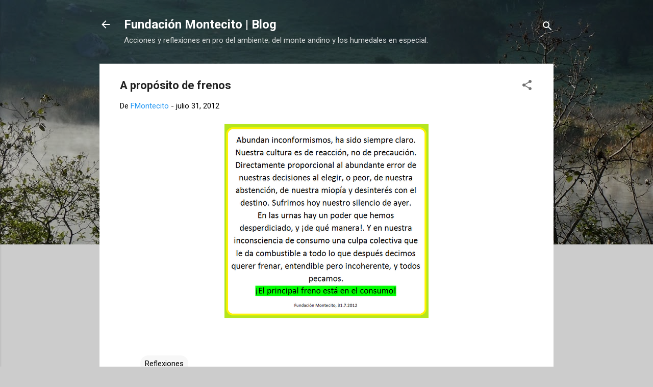

--- FILE ---
content_type: text/html; charset=UTF-8
request_url: https://blog.fundacionmontecito.org/2012/07/a-proposito-de-frenos.html
body_size: 32529
content:
<!DOCTYPE html>
<html dir='ltr' lang='es'>
<head>
<meta content='width=device-width, initial-scale=1' name='viewport'/>
<title>A propósito de frenos</title>
<meta content='text/html; charset=UTF-8' http-equiv='Content-Type'/>
<!-- Chrome, Firefox OS and Opera -->
<meta content='#cccccc' name='theme-color'/>
<!-- Windows Phone -->
<meta content='#cccccc' name='msapplication-navbutton-color'/>
<meta content='blogger' name='generator'/>
<link href='https://blog.fundacionmontecito.org/favicon.ico' rel='icon' type='image/x-icon'/>
<link href='https://blog.fundacionmontecito.org/2012/07/a-proposito-de-frenos.html' rel='canonical'/>
<link rel="alternate" type="application/atom+xml" title="Fundación Montecito | Blog - Atom" href="https://blog.fundacionmontecito.org/feeds/posts/default" />
<link rel="alternate" type="application/rss+xml" title="Fundación Montecito | Blog - RSS" href="https://blog.fundacionmontecito.org/feeds/posts/default?alt=rss" />
<link rel="service.post" type="application/atom+xml" title="Fundación Montecito | Blog - Atom" href="https://www.blogger.com/feeds/2952409376545926215/posts/default" />

<!--Can't find substitution for tag [blog.ieCssRetrofitLinks]-->
<link href='https://blogger.googleusercontent.com/img/b/R29vZ2xl/AVvXsEjjA4DBK8q23beHER7ekhalmpALaqIx4h8J4oPsN1KgWX17MNpF5kjG1hDpUDpDyCMFPady3Fha8cfhjWfchweIk_oJcYqticQtO1ghlKrq9jq3px9atmHUNxyi6aboGp0fN0mm_qH_VHua/s400/Freno+en+el+consumo_+31.7.2012.png' rel='image_src'/>
<meta content='https://blog.fundacionmontecito.org/2012/07/a-proposito-de-frenos.html' property='og:url'/>
<meta content='A propósito de frenos' property='og:title'/>
<meta content='    ' property='og:description'/>
<meta content='https://blogger.googleusercontent.com/img/b/R29vZ2xl/AVvXsEjjA4DBK8q23beHER7ekhalmpALaqIx4h8J4oPsN1KgWX17MNpF5kjG1hDpUDpDyCMFPady3Fha8cfhjWfchweIk_oJcYqticQtO1ghlKrq9jq3px9atmHUNxyi6aboGp0fN0mm_qH_VHua/w1200-h630-p-k-no-nu/Freno+en+el+consumo_+31.7.2012.png' property='og:image'/>
<style type='text/css'>@font-face{font-family:'Roboto';font-style:italic;font-weight:300;font-stretch:100%;font-display:swap;src:url(//fonts.gstatic.com/s/roboto/v50/KFOKCnqEu92Fr1Mu53ZEC9_Vu3r1gIhOszmOClHrs6ljXfMMLt_QuAX-k3Yi128m0kN2.woff2)format('woff2');unicode-range:U+0460-052F,U+1C80-1C8A,U+20B4,U+2DE0-2DFF,U+A640-A69F,U+FE2E-FE2F;}@font-face{font-family:'Roboto';font-style:italic;font-weight:300;font-stretch:100%;font-display:swap;src:url(//fonts.gstatic.com/s/roboto/v50/KFOKCnqEu92Fr1Mu53ZEC9_Vu3r1gIhOszmOClHrs6ljXfMMLt_QuAz-k3Yi128m0kN2.woff2)format('woff2');unicode-range:U+0301,U+0400-045F,U+0490-0491,U+04B0-04B1,U+2116;}@font-face{font-family:'Roboto';font-style:italic;font-weight:300;font-stretch:100%;font-display:swap;src:url(//fonts.gstatic.com/s/roboto/v50/KFOKCnqEu92Fr1Mu53ZEC9_Vu3r1gIhOszmOClHrs6ljXfMMLt_QuAT-k3Yi128m0kN2.woff2)format('woff2');unicode-range:U+1F00-1FFF;}@font-face{font-family:'Roboto';font-style:italic;font-weight:300;font-stretch:100%;font-display:swap;src:url(//fonts.gstatic.com/s/roboto/v50/KFOKCnqEu92Fr1Mu53ZEC9_Vu3r1gIhOszmOClHrs6ljXfMMLt_QuAv-k3Yi128m0kN2.woff2)format('woff2');unicode-range:U+0370-0377,U+037A-037F,U+0384-038A,U+038C,U+038E-03A1,U+03A3-03FF;}@font-face{font-family:'Roboto';font-style:italic;font-weight:300;font-stretch:100%;font-display:swap;src:url(//fonts.gstatic.com/s/roboto/v50/KFOKCnqEu92Fr1Mu53ZEC9_Vu3r1gIhOszmOClHrs6ljXfMMLt_QuHT-k3Yi128m0kN2.woff2)format('woff2');unicode-range:U+0302-0303,U+0305,U+0307-0308,U+0310,U+0312,U+0315,U+031A,U+0326-0327,U+032C,U+032F-0330,U+0332-0333,U+0338,U+033A,U+0346,U+034D,U+0391-03A1,U+03A3-03A9,U+03B1-03C9,U+03D1,U+03D5-03D6,U+03F0-03F1,U+03F4-03F5,U+2016-2017,U+2034-2038,U+203C,U+2040,U+2043,U+2047,U+2050,U+2057,U+205F,U+2070-2071,U+2074-208E,U+2090-209C,U+20D0-20DC,U+20E1,U+20E5-20EF,U+2100-2112,U+2114-2115,U+2117-2121,U+2123-214F,U+2190,U+2192,U+2194-21AE,U+21B0-21E5,U+21F1-21F2,U+21F4-2211,U+2213-2214,U+2216-22FF,U+2308-230B,U+2310,U+2319,U+231C-2321,U+2336-237A,U+237C,U+2395,U+239B-23B7,U+23D0,U+23DC-23E1,U+2474-2475,U+25AF,U+25B3,U+25B7,U+25BD,U+25C1,U+25CA,U+25CC,U+25FB,U+266D-266F,U+27C0-27FF,U+2900-2AFF,U+2B0E-2B11,U+2B30-2B4C,U+2BFE,U+3030,U+FF5B,U+FF5D,U+1D400-1D7FF,U+1EE00-1EEFF;}@font-face{font-family:'Roboto';font-style:italic;font-weight:300;font-stretch:100%;font-display:swap;src:url(//fonts.gstatic.com/s/roboto/v50/KFOKCnqEu92Fr1Mu53ZEC9_Vu3r1gIhOszmOClHrs6ljXfMMLt_QuGb-k3Yi128m0kN2.woff2)format('woff2');unicode-range:U+0001-000C,U+000E-001F,U+007F-009F,U+20DD-20E0,U+20E2-20E4,U+2150-218F,U+2190,U+2192,U+2194-2199,U+21AF,U+21E6-21F0,U+21F3,U+2218-2219,U+2299,U+22C4-22C6,U+2300-243F,U+2440-244A,U+2460-24FF,U+25A0-27BF,U+2800-28FF,U+2921-2922,U+2981,U+29BF,U+29EB,U+2B00-2BFF,U+4DC0-4DFF,U+FFF9-FFFB,U+10140-1018E,U+10190-1019C,U+101A0,U+101D0-101FD,U+102E0-102FB,U+10E60-10E7E,U+1D2C0-1D2D3,U+1D2E0-1D37F,U+1F000-1F0FF,U+1F100-1F1AD,U+1F1E6-1F1FF,U+1F30D-1F30F,U+1F315,U+1F31C,U+1F31E,U+1F320-1F32C,U+1F336,U+1F378,U+1F37D,U+1F382,U+1F393-1F39F,U+1F3A7-1F3A8,U+1F3AC-1F3AF,U+1F3C2,U+1F3C4-1F3C6,U+1F3CA-1F3CE,U+1F3D4-1F3E0,U+1F3ED,U+1F3F1-1F3F3,U+1F3F5-1F3F7,U+1F408,U+1F415,U+1F41F,U+1F426,U+1F43F,U+1F441-1F442,U+1F444,U+1F446-1F449,U+1F44C-1F44E,U+1F453,U+1F46A,U+1F47D,U+1F4A3,U+1F4B0,U+1F4B3,U+1F4B9,U+1F4BB,U+1F4BF,U+1F4C8-1F4CB,U+1F4D6,U+1F4DA,U+1F4DF,U+1F4E3-1F4E6,U+1F4EA-1F4ED,U+1F4F7,U+1F4F9-1F4FB,U+1F4FD-1F4FE,U+1F503,U+1F507-1F50B,U+1F50D,U+1F512-1F513,U+1F53E-1F54A,U+1F54F-1F5FA,U+1F610,U+1F650-1F67F,U+1F687,U+1F68D,U+1F691,U+1F694,U+1F698,U+1F6AD,U+1F6B2,U+1F6B9-1F6BA,U+1F6BC,U+1F6C6-1F6CF,U+1F6D3-1F6D7,U+1F6E0-1F6EA,U+1F6F0-1F6F3,U+1F6F7-1F6FC,U+1F700-1F7FF,U+1F800-1F80B,U+1F810-1F847,U+1F850-1F859,U+1F860-1F887,U+1F890-1F8AD,U+1F8B0-1F8BB,U+1F8C0-1F8C1,U+1F900-1F90B,U+1F93B,U+1F946,U+1F984,U+1F996,U+1F9E9,U+1FA00-1FA6F,U+1FA70-1FA7C,U+1FA80-1FA89,U+1FA8F-1FAC6,U+1FACE-1FADC,U+1FADF-1FAE9,U+1FAF0-1FAF8,U+1FB00-1FBFF;}@font-face{font-family:'Roboto';font-style:italic;font-weight:300;font-stretch:100%;font-display:swap;src:url(//fonts.gstatic.com/s/roboto/v50/KFOKCnqEu92Fr1Mu53ZEC9_Vu3r1gIhOszmOClHrs6ljXfMMLt_QuAf-k3Yi128m0kN2.woff2)format('woff2');unicode-range:U+0102-0103,U+0110-0111,U+0128-0129,U+0168-0169,U+01A0-01A1,U+01AF-01B0,U+0300-0301,U+0303-0304,U+0308-0309,U+0323,U+0329,U+1EA0-1EF9,U+20AB;}@font-face{font-family:'Roboto';font-style:italic;font-weight:300;font-stretch:100%;font-display:swap;src:url(//fonts.gstatic.com/s/roboto/v50/KFOKCnqEu92Fr1Mu53ZEC9_Vu3r1gIhOszmOClHrs6ljXfMMLt_QuAb-k3Yi128m0kN2.woff2)format('woff2');unicode-range:U+0100-02BA,U+02BD-02C5,U+02C7-02CC,U+02CE-02D7,U+02DD-02FF,U+0304,U+0308,U+0329,U+1D00-1DBF,U+1E00-1E9F,U+1EF2-1EFF,U+2020,U+20A0-20AB,U+20AD-20C0,U+2113,U+2C60-2C7F,U+A720-A7FF;}@font-face{font-family:'Roboto';font-style:italic;font-weight:300;font-stretch:100%;font-display:swap;src:url(//fonts.gstatic.com/s/roboto/v50/KFOKCnqEu92Fr1Mu53ZEC9_Vu3r1gIhOszmOClHrs6ljXfMMLt_QuAj-k3Yi128m0g.woff2)format('woff2');unicode-range:U+0000-00FF,U+0131,U+0152-0153,U+02BB-02BC,U+02C6,U+02DA,U+02DC,U+0304,U+0308,U+0329,U+2000-206F,U+20AC,U+2122,U+2191,U+2193,U+2212,U+2215,U+FEFF,U+FFFD;}@font-face{font-family:'Roboto';font-style:normal;font-weight:400;font-stretch:100%;font-display:swap;src:url(//fonts.gstatic.com/s/roboto/v50/KFO7CnqEu92Fr1ME7kSn66aGLdTylUAMa3GUBHMdazTgWw.woff2)format('woff2');unicode-range:U+0460-052F,U+1C80-1C8A,U+20B4,U+2DE0-2DFF,U+A640-A69F,U+FE2E-FE2F;}@font-face{font-family:'Roboto';font-style:normal;font-weight:400;font-stretch:100%;font-display:swap;src:url(//fonts.gstatic.com/s/roboto/v50/KFO7CnqEu92Fr1ME7kSn66aGLdTylUAMa3iUBHMdazTgWw.woff2)format('woff2');unicode-range:U+0301,U+0400-045F,U+0490-0491,U+04B0-04B1,U+2116;}@font-face{font-family:'Roboto';font-style:normal;font-weight:400;font-stretch:100%;font-display:swap;src:url(//fonts.gstatic.com/s/roboto/v50/KFO7CnqEu92Fr1ME7kSn66aGLdTylUAMa3CUBHMdazTgWw.woff2)format('woff2');unicode-range:U+1F00-1FFF;}@font-face{font-family:'Roboto';font-style:normal;font-weight:400;font-stretch:100%;font-display:swap;src:url(//fonts.gstatic.com/s/roboto/v50/KFO7CnqEu92Fr1ME7kSn66aGLdTylUAMa3-UBHMdazTgWw.woff2)format('woff2');unicode-range:U+0370-0377,U+037A-037F,U+0384-038A,U+038C,U+038E-03A1,U+03A3-03FF;}@font-face{font-family:'Roboto';font-style:normal;font-weight:400;font-stretch:100%;font-display:swap;src:url(//fonts.gstatic.com/s/roboto/v50/KFO7CnqEu92Fr1ME7kSn66aGLdTylUAMawCUBHMdazTgWw.woff2)format('woff2');unicode-range:U+0302-0303,U+0305,U+0307-0308,U+0310,U+0312,U+0315,U+031A,U+0326-0327,U+032C,U+032F-0330,U+0332-0333,U+0338,U+033A,U+0346,U+034D,U+0391-03A1,U+03A3-03A9,U+03B1-03C9,U+03D1,U+03D5-03D6,U+03F0-03F1,U+03F4-03F5,U+2016-2017,U+2034-2038,U+203C,U+2040,U+2043,U+2047,U+2050,U+2057,U+205F,U+2070-2071,U+2074-208E,U+2090-209C,U+20D0-20DC,U+20E1,U+20E5-20EF,U+2100-2112,U+2114-2115,U+2117-2121,U+2123-214F,U+2190,U+2192,U+2194-21AE,U+21B0-21E5,U+21F1-21F2,U+21F4-2211,U+2213-2214,U+2216-22FF,U+2308-230B,U+2310,U+2319,U+231C-2321,U+2336-237A,U+237C,U+2395,U+239B-23B7,U+23D0,U+23DC-23E1,U+2474-2475,U+25AF,U+25B3,U+25B7,U+25BD,U+25C1,U+25CA,U+25CC,U+25FB,U+266D-266F,U+27C0-27FF,U+2900-2AFF,U+2B0E-2B11,U+2B30-2B4C,U+2BFE,U+3030,U+FF5B,U+FF5D,U+1D400-1D7FF,U+1EE00-1EEFF;}@font-face{font-family:'Roboto';font-style:normal;font-weight:400;font-stretch:100%;font-display:swap;src:url(//fonts.gstatic.com/s/roboto/v50/KFO7CnqEu92Fr1ME7kSn66aGLdTylUAMaxKUBHMdazTgWw.woff2)format('woff2');unicode-range:U+0001-000C,U+000E-001F,U+007F-009F,U+20DD-20E0,U+20E2-20E4,U+2150-218F,U+2190,U+2192,U+2194-2199,U+21AF,U+21E6-21F0,U+21F3,U+2218-2219,U+2299,U+22C4-22C6,U+2300-243F,U+2440-244A,U+2460-24FF,U+25A0-27BF,U+2800-28FF,U+2921-2922,U+2981,U+29BF,U+29EB,U+2B00-2BFF,U+4DC0-4DFF,U+FFF9-FFFB,U+10140-1018E,U+10190-1019C,U+101A0,U+101D0-101FD,U+102E0-102FB,U+10E60-10E7E,U+1D2C0-1D2D3,U+1D2E0-1D37F,U+1F000-1F0FF,U+1F100-1F1AD,U+1F1E6-1F1FF,U+1F30D-1F30F,U+1F315,U+1F31C,U+1F31E,U+1F320-1F32C,U+1F336,U+1F378,U+1F37D,U+1F382,U+1F393-1F39F,U+1F3A7-1F3A8,U+1F3AC-1F3AF,U+1F3C2,U+1F3C4-1F3C6,U+1F3CA-1F3CE,U+1F3D4-1F3E0,U+1F3ED,U+1F3F1-1F3F3,U+1F3F5-1F3F7,U+1F408,U+1F415,U+1F41F,U+1F426,U+1F43F,U+1F441-1F442,U+1F444,U+1F446-1F449,U+1F44C-1F44E,U+1F453,U+1F46A,U+1F47D,U+1F4A3,U+1F4B0,U+1F4B3,U+1F4B9,U+1F4BB,U+1F4BF,U+1F4C8-1F4CB,U+1F4D6,U+1F4DA,U+1F4DF,U+1F4E3-1F4E6,U+1F4EA-1F4ED,U+1F4F7,U+1F4F9-1F4FB,U+1F4FD-1F4FE,U+1F503,U+1F507-1F50B,U+1F50D,U+1F512-1F513,U+1F53E-1F54A,U+1F54F-1F5FA,U+1F610,U+1F650-1F67F,U+1F687,U+1F68D,U+1F691,U+1F694,U+1F698,U+1F6AD,U+1F6B2,U+1F6B9-1F6BA,U+1F6BC,U+1F6C6-1F6CF,U+1F6D3-1F6D7,U+1F6E0-1F6EA,U+1F6F0-1F6F3,U+1F6F7-1F6FC,U+1F700-1F7FF,U+1F800-1F80B,U+1F810-1F847,U+1F850-1F859,U+1F860-1F887,U+1F890-1F8AD,U+1F8B0-1F8BB,U+1F8C0-1F8C1,U+1F900-1F90B,U+1F93B,U+1F946,U+1F984,U+1F996,U+1F9E9,U+1FA00-1FA6F,U+1FA70-1FA7C,U+1FA80-1FA89,U+1FA8F-1FAC6,U+1FACE-1FADC,U+1FADF-1FAE9,U+1FAF0-1FAF8,U+1FB00-1FBFF;}@font-face{font-family:'Roboto';font-style:normal;font-weight:400;font-stretch:100%;font-display:swap;src:url(//fonts.gstatic.com/s/roboto/v50/KFO7CnqEu92Fr1ME7kSn66aGLdTylUAMa3OUBHMdazTgWw.woff2)format('woff2');unicode-range:U+0102-0103,U+0110-0111,U+0128-0129,U+0168-0169,U+01A0-01A1,U+01AF-01B0,U+0300-0301,U+0303-0304,U+0308-0309,U+0323,U+0329,U+1EA0-1EF9,U+20AB;}@font-face{font-family:'Roboto';font-style:normal;font-weight:400;font-stretch:100%;font-display:swap;src:url(//fonts.gstatic.com/s/roboto/v50/KFO7CnqEu92Fr1ME7kSn66aGLdTylUAMa3KUBHMdazTgWw.woff2)format('woff2');unicode-range:U+0100-02BA,U+02BD-02C5,U+02C7-02CC,U+02CE-02D7,U+02DD-02FF,U+0304,U+0308,U+0329,U+1D00-1DBF,U+1E00-1E9F,U+1EF2-1EFF,U+2020,U+20A0-20AB,U+20AD-20C0,U+2113,U+2C60-2C7F,U+A720-A7FF;}@font-face{font-family:'Roboto';font-style:normal;font-weight:400;font-stretch:100%;font-display:swap;src:url(//fonts.gstatic.com/s/roboto/v50/KFO7CnqEu92Fr1ME7kSn66aGLdTylUAMa3yUBHMdazQ.woff2)format('woff2');unicode-range:U+0000-00FF,U+0131,U+0152-0153,U+02BB-02BC,U+02C6,U+02DA,U+02DC,U+0304,U+0308,U+0329,U+2000-206F,U+20AC,U+2122,U+2191,U+2193,U+2212,U+2215,U+FEFF,U+FFFD;}@font-face{font-family:'Roboto';font-style:normal;font-weight:700;font-stretch:100%;font-display:swap;src:url(//fonts.gstatic.com/s/roboto/v50/KFO7CnqEu92Fr1ME7kSn66aGLdTylUAMa3GUBHMdazTgWw.woff2)format('woff2');unicode-range:U+0460-052F,U+1C80-1C8A,U+20B4,U+2DE0-2DFF,U+A640-A69F,U+FE2E-FE2F;}@font-face{font-family:'Roboto';font-style:normal;font-weight:700;font-stretch:100%;font-display:swap;src:url(//fonts.gstatic.com/s/roboto/v50/KFO7CnqEu92Fr1ME7kSn66aGLdTylUAMa3iUBHMdazTgWw.woff2)format('woff2');unicode-range:U+0301,U+0400-045F,U+0490-0491,U+04B0-04B1,U+2116;}@font-face{font-family:'Roboto';font-style:normal;font-weight:700;font-stretch:100%;font-display:swap;src:url(//fonts.gstatic.com/s/roboto/v50/KFO7CnqEu92Fr1ME7kSn66aGLdTylUAMa3CUBHMdazTgWw.woff2)format('woff2');unicode-range:U+1F00-1FFF;}@font-face{font-family:'Roboto';font-style:normal;font-weight:700;font-stretch:100%;font-display:swap;src:url(//fonts.gstatic.com/s/roboto/v50/KFO7CnqEu92Fr1ME7kSn66aGLdTylUAMa3-UBHMdazTgWw.woff2)format('woff2');unicode-range:U+0370-0377,U+037A-037F,U+0384-038A,U+038C,U+038E-03A1,U+03A3-03FF;}@font-face{font-family:'Roboto';font-style:normal;font-weight:700;font-stretch:100%;font-display:swap;src:url(//fonts.gstatic.com/s/roboto/v50/KFO7CnqEu92Fr1ME7kSn66aGLdTylUAMawCUBHMdazTgWw.woff2)format('woff2');unicode-range:U+0302-0303,U+0305,U+0307-0308,U+0310,U+0312,U+0315,U+031A,U+0326-0327,U+032C,U+032F-0330,U+0332-0333,U+0338,U+033A,U+0346,U+034D,U+0391-03A1,U+03A3-03A9,U+03B1-03C9,U+03D1,U+03D5-03D6,U+03F0-03F1,U+03F4-03F5,U+2016-2017,U+2034-2038,U+203C,U+2040,U+2043,U+2047,U+2050,U+2057,U+205F,U+2070-2071,U+2074-208E,U+2090-209C,U+20D0-20DC,U+20E1,U+20E5-20EF,U+2100-2112,U+2114-2115,U+2117-2121,U+2123-214F,U+2190,U+2192,U+2194-21AE,U+21B0-21E5,U+21F1-21F2,U+21F4-2211,U+2213-2214,U+2216-22FF,U+2308-230B,U+2310,U+2319,U+231C-2321,U+2336-237A,U+237C,U+2395,U+239B-23B7,U+23D0,U+23DC-23E1,U+2474-2475,U+25AF,U+25B3,U+25B7,U+25BD,U+25C1,U+25CA,U+25CC,U+25FB,U+266D-266F,U+27C0-27FF,U+2900-2AFF,U+2B0E-2B11,U+2B30-2B4C,U+2BFE,U+3030,U+FF5B,U+FF5D,U+1D400-1D7FF,U+1EE00-1EEFF;}@font-face{font-family:'Roboto';font-style:normal;font-weight:700;font-stretch:100%;font-display:swap;src:url(//fonts.gstatic.com/s/roboto/v50/KFO7CnqEu92Fr1ME7kSn66aGLdTylUAMaxKUBHMdazTgWw.woff2)format('woff2');unicode-range:U+0001-000C,U+000E-001F,U+007F-009F,U+20DD-20E0,U+20E2-20E4,U+2150-218F,U+2190,U+2192,U+2194-2199,U+21AF,U+21E6-21F0,U+21F3,U+2218-2219,U+2299,U+22C4-22C6,U+2300-243F,U+2440-244A,U+2460-24FF,U+25A0-27BF,U+2800-28FF,U+2921-2922,U+2981,U+29BF,U+29EB,U+2B00-2BFF,U+4DC0-4DFF,U+FFF9-FFFB,U+10140-1018E,U+10190-1019C,U+101A0,U+101D0-101FD,U+102E0-102FB,U+10E60-10E7E,U+1D2C0-1D2D3,U+1D2E0-1D37F,U+1F000-1F0FF,U+1F100-1F1AD,U+1F1E6-1F1FF,U+1F30D-1F30F,U+1F315,U+1F31C,U+1F31E,U+1F320-1F32C,U+1F336,U+1F378,U+1F37D,U+1F382,U+1F393-1F39F,U+1F3A7-1F3A8,U+1F3AC-1F3AF,U+1F3C2,U+1F3C4-1F3C6,U+1F3CA-1F3CE,U+1F3D4-1F3E0,U+1F3ED,U+1F3F1-1F3F3,U+1F3F5-1F3F7,U+1F408,U+1F415,U+1F41F,U+1F426,U+1F43F,U+1F441-1F442,U+1F444,U+1F446-1F449,U+1F44C-1F44E,U+1F453,U+1F46A,U+1F47D,U+1F4A3,U+1F4B0,U+1F4B3,U+1F4B9,U+1F4BB,U+1F4BF,U+1F4C8-1F4CB,U+1F4D6,U+1F4DA,U+1F4DF,U+1F4E3-1F4E6,U+1F4EA-1F4ED,U+1F4F7,U+1F4F9-1F4FB,U+1F4FD-1F4FE,U+1F503,U+1F507-1F50B,U+1F50D,U+1F512-1F513,U+1F53E-1F54A,U+1F54F-1F5FA,U+1F610,U+1F650-1F67F,U+1F687,U+1F68D,U+1F691,U+1F694,U+1F698,U+1F6AD,U+1F6B2,U+1F6B9-1F6BA,U+1F6BC,U+1F6C6-1F6CF,U+1F6D3-1F6D7,U+1F6E0-1F6EA,U+1F6F0-1F6F3,U+1F6F7-1F6FC,U+1F700-1F7FF,U+1F800-1F80B,U+1F810-1F847,U+1F850-1F859,U+1F860-1F887,U+1F890-1F8AD,U+1F8B0-1F8BB,U+1F8C0-1F8C1,U+1F900-1F90B,U+1F93B,U+1F946,U+1F984,U+1F996,U+1F9E9,U+1FA00-1FA6F,U+1FA70-1FA7C,U+1FA80-1FA89,U+1FA8F-1FAC6,U+1FACE-1FADC,U+1FADF-1FAE9,U+1FAF0-1FAF8,U+1FB00-1FBFF;}@font-face{font-family:'Roboto';font-style:normal;font-weight:700;font-stretch:100%;font-display:swap;src:url(//fonts.gstatic.com/s/roboto/v50/KFO7CnqEu92Fr1ME7kSn66aGLdTylUAMa3OUBHMdazTgWw.woff2)format('woff2');unicode-range:U+0102-0103,U+0110-0111,U+0128-0129,U+0168-0169,U+01A0-01A1,U+01AF-01B0,U+0300-0301,U+0303-0304,U+0308-0309,U+0323,U+0329,U+1EA0-1EF9,U+20AB;}@font-face{font-family:'Roboto';font-style:normal;font-weight:700;font-stretch:100%;font-display:swap;src:url(//fonts.gstatic.com/s/roboto/v50/KFO7CnqEu92Fr1ME7kSn66aGLdTylUAMa3KUBHMdazTgWw.woff2)format('woff2');unicode-range:U+0100-02BA,U+02BD-02C5,U+02C7-02CC,U+02CE-02D7,U+02DD-02FF,U+0304,U+0308,U+0329,U+1D00-1DBF,U+1E00-1E9F,U+1EF2-1EFF,U+2020,U+20A0-20AB,U+20AD-20C0,U+2113,U+2C60-2C7F,U+A720-A7FF;}@font-face{font-family:'Roboto';font-style:normal;font-weight:700;font-stretch:100%;font-display:swap;src:url(//fonts.gstatic.com/s/roboto/v50/KFO7CnqEu92Fr1ME7kSn66aGLdTylUAMa3yUBHMdazQ.woff2)format('woff2');unicode-range:U+0000-00FF,U+0131,U+0152-0153,U+02BB-02BC,U+02C6,U+02DA,U+02DC,U+0304,U+0308,U+0329,U+2000-206F,U+20AC,U+2122,U+2191,U+2193,U+2212,U+2215,U+FEFF,U+FFFD;}</style>
<style id='page-skin-1' type='text/css'><!--
/*! normalize.css v3.0.1 | MIT License | git.io/normalize */html{font-family:sans-serif;-ms-text-size-adjust:100%;-webkit-text-size-adjust:100%}body{margin:0}article,aside,details,figcaption,figure,footer,header,hgroup,main,nav,section,summary{display:block}audio,canvas,progress,video{display:inline-block;vertical-align:baseline}audio:not([controls]){display:none;height:0}[hidden],template{display:none}a{background:transparent}a:active,a:hover{outline:0}abbr[title]{border-bottom:1px dotted}b,strong{font-weight:bold}dfn{font-style:italic}h1{font-size:2em;margin:.67em 0}mark{background:#ff0;color:#000}small{font-size:80%}sub,sup{font-size:75%;line-height:0;position:relative;vertical-align:baseline}sup{top:-0.5em}sub{bottom:-0.25em}img{border:0}svg:not(:root){overflow:hidden}figure{margin:1em 40px}hr{-moz-box-sizing:content-box;box-sizing:content-box;height:0}pre{overflow:auto}code,kbd,pre,samp{font-family:monospace,monospace;font-size:1em}button,input,optgroup,select,textarea{color:inherit;font:inherit;margin:0}button{overflow:visible}button,select{text-transform:none}button,html input[type="button"],input[type="reset"],input[type="submit"]{-webkit-appearance:button;cursor:pointer}button[disabled],html input[disabled]{cursor:default}button::-moz-focus-inner,input::-moz-focus-inner{border:0;padding:0}input{line-height:normal}input[type="checkbox"],input[type="radio"]{box-sizing:border-box;padding:0}input[type="number"]::-webkit-inner-spin-button,input[type="number"]::-webkit-outer-spin-button{height:auto}input[type="search"]{-webkit-appearance:textfield;-moz-box-sizing:content-box;-webkit-box-sizing:content-box;box-sizing:content-box}input[type="search"]::-webkit-search-cancel-button,input[type="search"]::-webkit-search-decoration{-webkit-appearance:none}fieldset{border:1px solid #c0c0c0;margin:0 2px;padding:.35em .625em .75em}legend{border:0;padding:0}textarea{overflow:auto}optgroup{font-weight:bold}table{border-collapse:collapse;border-spacing:0}td,th{padding:0}
/*!************************************************
* Blogger Template Style
* Name: Contempo
**************************************************/
body{
overflow-wrap:break-word;
word-break:break-word;
word-wrap:break-word
}
.hidden{
display:none
}
.invisible{
visibility:hidden
}
.container::after,.float-container::after{
clear:both;
content:"";
display:table
}
.clearboth{
clear:both
}
#comments .comment .comment-actions,.subscribe-popup .FollowByEmail .follow-by-email-submit,.widget.Profile .profile-link,.widget.Profile .profile-link.visit-profile{
background:0 0;
border:0;
box-shadow:none;
color:#2196f3;
cursor:pointer;
font-size:14px;
font-weight:700;
outline:0;
text-decoration:none;
text-transform:uppercase;
width:auto
}
.dim-overlay{
background-color:rgba(0,0,0,.54);
height:100vh;
left:0;
position:fixed;
top:0;
width:100%
}
#sharing-dim-overlay{
background-color:transparent
}
input::-ms-clear{
display:none
}
.blogger-logo,.svg-icon-24.blogger-logo{
fill:#ff9800;
opacity:1
}
.loading-spinner-large{
-webkit-animation:mspin-rotate 1.568s infinite linear;
animation:mspin-rotate 1.568s infinite linear;
height:48px;
overflow:hidden;
position:absolute;
width:48px;
z-index:200
}
.loading-spinner-large>div{
-webkit-animation:mspin-revrot 5332ms infinite steps(4);
animation:mspin-revrot 5332ms infinite steps(4)
}
.loading-spinner-large>div>div{
-webkit-animation:mspin-singlecolor-large-film 1333ms infinite steps(81);
animation:mspin-singlecolor-large-film 1333ms infinite steps(81);
background-size:100%;
height:48px;
width:3888px
}
.mspin-black-large>div>div,.mspin-grey_54-large>div>div{
background-image:url(https://www.blogblog.com/indie/mspin_black_large.svg)
}
.mspin-white-large>div>div{
background-image:url(https://www.blogblog.com/indie/mspin_white_large.svg)
}
.mspin-grey_54-large{
opacity:.54
}
@-webkit-keyframes mspin-singlecolor-large-film{
from{
-webkit-transform:translateX(0);
transform:translateX(0)
}
to{
-webkit-transform:translateX(-3888px);
transform:translateX(-3888px)
}
}
@keyframes mspin-singlecolor-large-film{
from{
-webkit-transform:translateX(0);
transform:translateX(0)
}
to{
-webkit-transform:translateX(-3888px);
transform:translateX(-3888px)
}
}
@-webkit-keyframes mspin-rotate{
from{
-webkit-transform:rotate(0);
transform:rotate(0)
}
to{
-webkit-transform:rotate(360deg);
transform:rotate(360deg)
}
}
@keyframes mspin-rotate{
from{
-webkit-transform:rotate(0);
transform:rotate(0)
}
to{
-webkit-transform:rotate(360deg);
transform:rotate(360deg)
}
}
@-webkit-keyframes mspin-revrot{
from{
-webkit-transform:rotate(0);
transform:rotate(0)
}
to{
-webkit-transform:rotate(-360deg);
transform:rotate(-360deg)
}
}
@keyframes mspin-revrot{
from{
-webkit-transform:rotate(0);
transform:rotate(0)
}
to{
-webkit-transform:rotate(-360deg);
transform:rotate(-360deg)
}
}
.skip-navigation{
background-color:#fff;
box-sizing:border-box;
color:#000;
display:block;
height:0;
left:0;
line-height:50px;
overflow:hidden;
padding-top:0;
position:fixed;
text-align:center;
top:0;
-webkit-transition:box-shadow .3s,height .3s,padding-top .3s;
transition:box-shadow .3s,height .3s,padding-top .3s;
width:100%;
z-index:900
}
.skip-navigation:focus{
box-shadow:0 4px 5px 0 rgba(0,0,0,.14),0 1px 10px 0 rgba(0,0,0,.12),0 2px 4px -1px rgba(0,0,0,.2);
height:50px
}
#main{
outline:0
}
.main-heading{
position:absolute;
clip:rect(1px,1px,1px,1px);
padding:0;
border:0;
height:1px;
width:1px;
overflow:hidden
}
.Attribution{
margin-top:1em;
text-align:center
}
.Attribution .blogger img,.Attribution .blogger svg{
vertical-align:bottom
}
.Attribution .blogger img{
margin-right:.5em
}
.Attribution div{
line-height:24px;
margin-top:.5em
}
.Attribution .copyright,.Attribution .image-attribution{
font-size:.7em;
margin-top:1.5em
}
.BLOG_mobile_video_class{
display:none
}
.bg-photo{
background-attachment:scroll!important
}
body .CSS_LIGHTBOX{
z-index:900
}
.extendable .show-less,.extendable .show-more{
border-color:#2196f3;
color:#2196f3;
margin-top:8px
}
.extendable .show-less.hidden,.extendable .show-more.hidden{
display:none
}
.inline-ad{
display:none;
max-width:100%;
overflow:hidden
}
.adsbygoogle{
display:block
}
#cookieChoiceInfo{
bottom:0;
top:auto
}
iframe.b-hbp-video{
border:0
}
.post-body img{
max-width:100%
}
.post-body iframe{
max-width:100%
}
.post-body a[imageanchor="1"]{
display:inline-block
}
.byline{
margin-right:1em
}
.byline:last-child{
margin-right:0
}
.link-copied-dialog{
max-width:520px;
outline:0
}
.link-copied-dialog .modal-dialog-buttons{
margin-top:8px
}
.link-copied-dialog .goog-buttonset-default{
background:0 0;
border:0
}
.link-copied-dialog .goog-buttonset-default:focus{
outline:0
}
.paging-control-container{
margin-bottom:16px
}
.paging-control-container .paging-control{
display:inline-block
}
.paging-control-container .comment-range-text::after,.paging-control-container .paging-control{
color:#2196f3
}
.paging-control-container .comment-range-text,.paging-control-container .paging-control{
margin-right:8px
}
.paging-control-container .comment-range-text::after,.paging-control-container .paging-control::after{
content:"\b7";
cursor:default;
padding-left:8px;
pointer-events:none
}
.paging-control-container .comment-range-text:last-child::after,.paging-control-container .paging-control:last-child::after{
content:none
}
.byline.reactions iframe{
height:20px
}
.b-notification{
color:#000;
background-color:#fff;
border-bottom:solid 1px #000;
box-sizing:border-box;
padding:16px 32px;
text-align:center
}
.b-notification.visible{
-webkit-transition:margin-top .3s cubic-bezier(.4,0,.2,1);
transition:margin-top .3s cubic-bezier(.4,0,.2,1)
}
.b-notification.invisible{
position:absolute
}
.b-notification-close{
position:absolute;
right:8px;
top:8px
}
.no-posts-message{
line-height:40px;
text-align:center
}
@media screen and (max-width:800px){
body.item-view .post-body a[imageanchor="1"][style*="float: left;"],body.item-view .post-body a[imageanchor="1"][style*="float: right;"]{
float:none!important;
clear:none!important
}
body.item-view .post-body a[imageanchor="1"] img{
display:block;
height:auto;
margin:0 auto
}
body.item-view .post-body>.separator:first-child>a[imageanchor="1"]:first-child{
margin-top:20px
}
.post-body a[imageanchor]{
display:block
}
body.item-view .post-body a[imageanchor="1"]{
margin-left:0!important;
margin-right:0!important
}
body.item-view .post-body a[imageanchor="1"]+a[imageanchor="1"]{
margin-top:16px
}
}
.item-control{
display:none
}
#comments{
border-top:1px dashed rgba(0,0,0,.54);
margin-top:20px;
padding:20px
}
#comments .comment-thread ol{
margin:0;
padding-left:0;
padding-left:0
}
#comments .comment .comment-replybox-single,#comments .comment-thread .comment-replies{
margin-left:60px
}
#comments .comment-thread .thread-count{
display:none
}
#comments .comment{
list-style-type:none;
padding:0 0 30px;
position:relative
}
#comments .comment .comment{
padding-bottom:8px
}
.comment .avatar-image-container{
position:absolute
}
.comment .avatar-image-container img{
border-radius:50%
}
.avatar-image-container svg,.comment .avatar-image-container .avatar-icon{
border-radius:50%;
border:solid 1px #707070;
box-sizing:border-box;
fill:#707070;
height:35px;
margin:0;
padding:7px;
width:35px
}
.comment .comment-block{
margin-top:10px;
margin-left:60px;
padding-bottom:0
}
#comments .comment-author-header-wrapper{
margin-left:40px
}
#comments .comment .thread-expanded .comment-block{
padding-bottom:20px
}
#comments .comment .comment-header .user,#comments .comment .comment-header .user a{
color:#212121;
font-style:normal;
font-weight:700
}
#comments .comment .comment-actions{
bottom:0;
margin-bottom:15px;
position:absolute
}
#comments .comment .comment-actions>*{
margin-right:8px
}
#comments .comment .comment-header .datetime{
bottom:0;
color:rgba(33,33,33,.54);
display:inline-block;
font-size:13px;
font-style:italic;
margin-left:8px
}
#comments .comment .comment-footer .comment-timestamp a,#comments .comment .comment-header .datetime a{
color:rgba(33,33,33,.54)
}
#comments .comment .comment-content,.comment .comment-body{
margin-top:12px;
word-break:break-word
}
.comment-body{
margin-bottom:12px
}
#comments.embed[data-num-comments="0"]{
border:0;
margin-top:0;
padding-top:0
}
#comments.embed[data-num-comments="0"] #comment-post-message,#comments.embed[data-num-comments="0"] div.comment-form>p,#comments.embed[data-num-comments="0"] p.comment-footer{
display:none
}
#comment-editor-src{
display:none
}
.comments .comments-content .loadmore.loaded{
max-height:0;
opacity:0;
overflow:hidden
}
.extendable .remaining-items{
height:0;
overflow:hidden;
-webkit-transition:height .3s cubic-bezier(.4,0,.2,1);
transition:height .3s cubic-bezier(.4,0,.2,1)
}
.extendable .remaining-items.expanded{
height:auto
}
.svg-icon-24,.svg-icon-24-button{
cursor:pointer;
height:24px;
width:24px;
min-width:24px
}
.touch-icon{
margin:-12px;
padding:12px
}
.touch-icon:active,.touch-icon:focus{
background-color:rgba(153,153,153,.4);
border-radius:50%
}
svg:not(:root).touch-icon{
overflow:visible
}
html[dir=rtl] .rtl-reversible-icon{
-webkit-transform:scaleX(-1);
-ms-transform:scaleX(-1);
transform:scaleX(-1)
}
.svg-icon-24-button,.touch-icon-button{
background:0 0;
border:0;
margin:0;
outline:0;
padding:0
}
.touch-icon-button .touch-icon:active,.touch-icon-button .touch-icon:focus{
background-color:transparent
}
.touch-icon-button:active .touch-icon,.touch-icon-button:focus .touch-icon{
background-color:rgba(153,153,153,.4);
border-radius:50%
}
.Profile .default-avatar-wrapper .avatar-icon{
border-radius:50%;
border:solid 1px #707070;
box-sizing:border-box;
fill:#707070;
margin:0
}
.Profile .individual .default-avatar-wrapper .avatar-icon{
padding:25px
}
.Profile .individual .avatar-icon,.Profile .individual .profile-img{
height:120px;
width:120px
}
.Profile .team .default-avatar-wrapper .avatar-icon{
padding:8px
}
.Profile .team .avatar-icon,.Profile .team .default-avatar-wrapper,.Profile .team .profile-img{
height:40px;
width:40px
}
.snippet-container{
margin:0;
position:relative;
overflow:hidden
}
.snippet-fade{
bottom:0;
box-sizing:border-box;
position:absolute;
width:96px
}
.snippet-fade{
right:0
}
.snippet-fade:after{
content:"\2026"
}
.snippet-fade:after{
float:right
}
.post-bottom{
-webkit-box-align:center;
-webkit-align-items:center;
-ms-flex-align:center;
align-items:center;
display:-webkit-box;
display:-webkit-flex;
display:-ms-flexbox;
display:flex;
-webkit-flex-wrap:wrap;
-ms-flex-wrap:wrap;
flex-wrap:wrap
}
.post-footer{
-webkit-box-flex:1;
-webkit-flex:1 1 auto;
-ms-flex:1 1 auto;
flex:1 1 auto;
-webkit-flex-wrap:wrap;
-ms-flex-wrap:wrap;
flex-wrap:wrap;
-webkit-box-ordinal-group:2;
-webkit-order:1;
-ms-flex-order:1;
order:1
}
.post-footer>*{
-webkit-box-flex:0;
-webkit-flex:0 1 auto;
-ms-flex:0 1 auto;
flex:0 1 auto
}
.post-footer .byline:last-child{
margin-right:1em
}
.jump-link{
-webkit-box-flex:0;
-webkit-flex:0 0 auto;
-ms-flex:0 0 auto;
flex:0 0 auto;
-webkit-box-ordinal-group:3;
-webkit-order:2;
-ms-flex-order:2;
order:2
}
.centered-top-container.sticky{
left:0;
position:fixed;
right:0;
top:0;
width:auto;
z-index:50;
-webkit-transition-property:opacity,-webkit-transform;
transition-property:opacity,-webkit-transform;
transition-property:transform,opacity;
transition-property:transform,opacity,-webkit-transform;
-webkit-transition-duration:.2s;
transition-duration:.2s;
-webkit-transition-timing-function:cubic-bezier(.4,0,.2,1);
transition-timing-function:cubic-bezier(.4,0,.2,1)
}
.centered-top-placeholder{
display:none
}
.collapsed-header .centered-top-placeholder{
display:block
}
.centered-top-container .Header .replaced h1,.centered-top-placeholder .Header .replaced h1{
display:none
}
.centered-top-container.sticky .Header .replaced h1{
display:block
}
.centered-top-container.sticky .Header .header-widget{
background:0 0
}
.centered-top-container.sticky .Header .header-image-wrapper{
display:none
}
.centered-top-container img,.centered-top-placeholder img{
max-width:100%
}
.collapsible{
-webkit-transition:height .3s cubic-bezier(.4,0,.2,1);
transition:height .3s cubic-bezier(.4,0,.2,1)
}
.collapsible,.collapsible>summary{
display:block;
overflow:hidden
}
.collapsible>:not(summary){
display:none
}
.collapsible[open]>:not(summary){
display:block
}
.collapsible:focus,.collapsible>summary:focus{
outline:0
}
.collapsible>summary{
cursor:pointer;
display:block;
padding:0
}
.collapsible:focus>summary,.collapsible>summary:focus{
background-color:transparent
}
.collapsible>summary::-webkit-details-marker{
display:none
}
.collapsible-title{
-webkit-box-align:center;
-webkit-align-items:center;
-ms-flex-align:center;
align-items:center;
display:-webkit-box;
display:-webkit-flex;
display:-ms-flexbox;
display:flex
}
.collapsible-title .title{
-webkit-box-flex:1;
-webkit-flex:1 1 auto;
-ms-flex:1 1 auto;
flex:1 1 auto;
-webkit-box-ordinal-group:1;
-webkit-order:0;
-ms-flex-order:0;
order:0;
overflow:hidden;
text-overflow:ellipsis;
white-space:nowrap
}
.collapsible-title .chevron-down,.collapsible[open] .collapsible-title .chevron-up{
display:block
}
.collapsible-title .chevron-up,.collapsible[open] .collapsible-title .chevron-down{
display:none
}
.flat-button{
cursor:pointer;
display:inline-block;
font-weight:700;
text-transform:uppercase;
border-radius:2px;
padding:8px;
margin:-8px
}
.flat-icon-button{
background:0 0;
border:0;
margin:0;
outline:0;
padding:0;
margin:-12px;
padding:12px;
cursor:pointer;
box-sizing:content-box;
display:inline-block;
line-height:0
}
.flat-icon-button,.flat-icon-button .splash-wrapper{
border-radius:50%
}
.flat-icon-button .splash.animate{
-webkit-animation-duration:.3s;
animation-duration:.3s
}
.overflowable-container{
max-height:46px;
overflow:hidden;
position:relative
}
.overflow-button{
cursor:pointer
}
#overflowable-dim-overlay{
background:0 0
}
.overflow-popup{
box-shadow:0 2px 2px 0 rgba(0,0,0,.14),0 3px 1px -2px rgba(0,0,0,.2),0 1px 5px 0 rgba(0,0,0,.12);
background-color:#ffffff;
left:0;
max-width:calc(100% - 32px);
position:absolute;
top:0;
visibility:hidden;
z-index:101
}
.overflow-popup ul{
list-style:none
}
.overflow-popup .tabs li,.overflow-popup li{
display:block;
height:auto
}
.overflow-popup .tabs li{
padding-left:0;
padding-right:0
}
.overflow-button.hidden,.overflow-popup .tabs li.hidden,.overflow-popup li.hidden{
display:none
}
.pill-button{
background:0 0;
border:1px solid;
border-radius:12px;
cursor:pointer;
display:inline-block;
padding:4px 16px;
text-transform:uppercase
}
.ripple{
position:relative
}
.ripple>*{
z-index:1
}
.splash-wrapper{
bottom:0;
left:0;
overflow:hidden;
pointer-events:none;
position:absolute;
right:0;
top:0;
z-index:0
}
.splash{
background:#ccc;
border-radius:100%;
display:block;
opacity:.6;
position:absolute;
-webkit-transform:scale(0);
-ms-transform:scale(0);
transform:scale(0)
}
.splash.animate{
-webkit-animation:ripple-effect .4s linear;
animation:ripple-effect .4s linear
}
@-webkit-keyframes ripple-effect{
100%{
opacity:0;
-webkit-transform:scale(2.5);
transform:scale(2.5)
}
}
@keyframes ripple-effect{
100%{
opacity:0;
-webkit-transform:scale(2.5);
transform:scale(2.5)
}
}
.search{
display:-webkit-box;
display:-webkit-flex;
display:-ms-flexbox;
display:flex;
line-height:24px;
width:24px
}
.search.focused{
width:100%
}
.search.focused .section{
width:100%
}
.search form{
z-index:101
}
.search h3{
display:none
}
.search form{
display:-webkit-box;
display:-webkit-flex;
display:-ms-flexbox;
display:flex;
-webkit-box-flex:1;
-webkit-flex:1 0 0;
-ms-flex:1 0 0px;
flex:1 0 0;
border-bottom:solid 1px transparent;
padding-bottom:8px
}
.search form>*{
display:none
}
.search.focused form>*{
display:block
}
.search .search-input label{
display:none
}
.centered-top-placeholder.cloned .search form{
z-index:30
}
.search.focused form{
border-color:#ffffff;
position:relative;
width:auto
}
.collapsed-header .centered-top-container .search.focused form{
border-bottom-color:transparent
}
.search-expand{
-webkit-box-flex:0;
-webkit-flex:0 0 auto;
-ms-flex:0 0 auto;
flex:0 0 auto
}
.search-expand-text{
display:none
}
.search-close{
display:inline;
vertical-align:middle
}
.search-input{
-webkit-box-flex:1;
-webkit-flex:1 0 1px;
-ms-flex:1 0 1px;
flex:1 0 1px
}
.search-input input{
background:0 0;
border:0;
box-sizing:border-box;
color:#ffffff;
display:inline-block;
outline:0;
width:calc(100% - 48px)
}
.search-input input.no-cursor{
color:transparent;
text-shadow:0 0 0 #ffffff
}
.collapsed-header .centered-top-container .search-action,.collapsed-header .centered-top-container .search-input input{
color:#212121
}
.collapsed-header .centered-top-container .search-input input.no-cursor{
color:transparent;
text-shadow:0 0 0 #212121
}
.collapsed-header .centered-top-container .search-input input.no-cursor:focus,.search-input input.no-cursor:focus{
outline:0
}
.search-focused>*{
visibility:hidden
}
.search-focused .search,.search-focused .search-icon{
visibility:visible
}
.search.focused .search-action{
display:block
}
.search.focused .search-action:disabled{
opacity:.3
}
.widget.Sharing .sharing-button{
display:none
}
.widget.Sharing .sharing-buttons li{
padding:0
}
.widget.Sharing .sharing-buttons li span{
display:none
}
.post-share-buttons{
position:relative
}
.centered-bottom .share-buttons .svg-icon-24,.share-buttons .svg-icon-24{
fill:#212121
}
.sharing-open.touch-icon-button:active .touch-icon,.sharing-open.touch-icon-button:focus .touch-icon{
background-color:transparent
}
.share-buttons{
background-color:#ffffff;
border-radius:2px;
box-shadow:0 2px 2px 0 rgba(0,0,0,.14),0 3px 1px -2px rgba(0,0,0,.2),0 1px 5px 0 rgba(0,0,0,.12);
color:#212121;
list-style:none;
margin:0;
padding:8px 0;
position:absolute;
top:-11px;
min-width:200px;
z-index:101
}
.share-buttons.hidden{
display:none
}
.sharing-button{
background:0 0;
border:0;
margin:0;
outline:0;
padding:0;
cursor:pointer
}
.share-buttons li{
margin:0;
height:48px
}
.share-buttons li:last-child{
margin-bottom:0
}
.share-buttons li .sharing-platform-button{
box-sizing:border-box;
cursor:pointer;
display:block;
height:100%;
margin-bottom:0;
padding:0 16px;
position:relative;
width:100%
}
.share-buttons li .sharing-platform-button:focus,.share-buttons li .sharing-platform-button:hover{
background-color:rgba(128,128,128,.1);
outline:0
}
.share-buttons li svg[class*=" sharing-"],.share-buttons li svg[class^=sharing-]{
position:absolute;
top:10px
}
.share-buttons li span.sharing-platform-button{
position:relative;
top:0
}
.share-buttons li .platform-sharing-text{
display:block;
font-size:16px;
line-height:48px;
white-space:nowrap
}
.share-buttons li .platform-sharing-text{
margin-left:56px
}
.sidebar-container{
background-color:#ffffff;
max-width:284px;
overflow-y:auto;
-webkit-transition-property:-webkit-transform;
transition-property:-webkit-transform;
transition-property:transform;
transition-property:transform,-webkit-transform;
-webkit-transition-duration:.3s;
transition-duration:.3s;
-webkit-transition-timing-function:cubic-bezier(0,0,.2,1);
transition-timing-function:cubic-bezier(0,0,.2,1);
width:284px;
z-index:101;
-webkit-overflow-scrolling:touch
}
.sidebar-container .navigation{
line-height:0;
padding:16px
}
.sidebar-container .sidebar-back{
cursor:pointer
}
.sidebar-container .widget{
background:0 0;
margin:0 16px;
padding:16px 0
}
.sidebar-container .widget .title{
color:#212121;
margin:0
}
.sidebar-container .widget ul{
list-style:none;
margin:0;
padding:0
}
.sidebar-container .widget ul ul{
margin-left:1em
}
.sidebar-container .widget li{
font-size:16px;
line-height:normal
}
.sidebar-container .widget+.widget{
border-top:1px dashed #cccccc
}
.BlogArchive li{
margin:16px 0
}
.BlogArchive li:last-child{
margin-bottom:0
}
.Label li a{
display:inline-block
}
.BlogArchive .post-count,.Label .label-count{
float:right;
margin-left:.25em
}
.BlogArchive .post-count::before,.Label .label-count::before{
content:"("
}
.BlogArchive .post-count::after,.Label .label-count::after{
content:")"
}
.widget.Translate .skiptranslate>div{
display:block!important
}
.widget.Profile .profile-link{
display:-webkit-box;
display:-webkit-flex;
display:-ms-flexbox;
display:flex
}
.widget.Profile .team-member .default-avatar-wrapper,.widget.Profile .team-member .profile-img{
-webkit-box-flex:0;
-webkit-flex:0 0 auto;
-ms-flex:0 0 auto;
flex:0 0 auto;
margin-right:1em
}
.widget.Profile .individual .profile-link{
-webkit-box-orient:vertical;
-webkit-box-direction:normal;
-webkit-flex-direction:column;
-ms-flex-direction:column;
flex-direction:column
}
.widget.Profile .team .profile-link .profile-name{
-webkit-align-self:center;
-ms-flex-item-align:center;
align-self:center;
display:block;
-webkit-box-flex:1;
-webkit-flex:1 1 auto;
-ms-flex:1 1 auto;
flex:1 1 auto
}
.dim-overlay{
background-color:rgba(0,0,0,.54);
z-index:100
}
body.sidebar-visible{
overflow-y:hidden
}
@media screen and (max-width:1439px){
.sidebar-container{
bottom:0;
position:fixed;
top:0;
left:0;
right:auto
}
.sidebar-container.sidebar-invisible{
-webkit-transition-timing-function:cubic-bezier(.4,0,.6,1);
transition-timing-function:cubic-bezier(.4,0,.6,1);
-webkit-transform:translateX(-284px);
-ms-transform:translateX(-284px);
transform:translateX(-284px)
}
}
@media screen and (min-width:1440px){
.sidebar-container{
position:absolute;
top:0;
left:0;
right:auto
}
.sidebar-container .navigation{
display:none
}
}
.dialog{
box-shadow:0 2px 2px 0 rgba(0,0,0,.14),0 3px 1px -2px rgba(0,0,0,.2),0 1px 5px 0 rgba(0,0,0,.12);
background:#ffffff;
box-sizing:border-box;
color:#757575;
padding:30px;
position:fixed;
text-align:center;
width:calc(100% - 24px);
z-index:101
}
.dialog input[type=email],.dialog input[type=text]{
background-color:transparent;
border:0;
border-bottom:solid 1px rgba(117,117,117,.12);
color:#757575;
display:block;
font-family:Roboto, sans-serif;
font-size:16px;
line-height:24px;
margin:auto;
padding-bottom:7px;
outline:0;
text-align:center;
width:100%
}
.dialog input[type=email]::-webkit-input-placeholder,.dialog input[type=text]::-webkit-input-placeholder{
color:#757575
}
.dialog input[type=email]::-moz-placeholder,.dialog input[type=text]::-moz-placeholder{
color:#757575
}
.dialog input[type=email]:-ms-input-placeholder,.dialog input[type=text]:-ms-input-placeholder{
color:#757575
}
.dialog input[type=email]::-ms-input-placeholder,.dialog input[type=text]::-ms-input-placeholder{
color:#757575
}
.dialog input[type=email]::placeholder,.dialog input[type=text]::placeholder{
color:#757575
}
.dialog input[type=email]:focus,.dialog input[type=text]:focus{
border-bottom:solid 2px #2196f3;
padding-bottom:6px
}
.dialog input.no-cursor{
color:transparent;
text-shadow:0 0 0 #757575
}
.dialog input.no-cursor:focus{
outline:0
}
.dialog input.no-cursor:focus{
outline:0
}
.dialog input[type=submit]{
font-family:Roboto, sans-serif
}
.dialog .goog-buttonset-default{
color:#2196f3
}
.subscribe-popup{
max-width:364px
}
.subscribe-popup h3{
color:#212121;
font-size:1.8em;
margin-top:0
}
.subscribe-popup .FollowByEmail h3{
display:none
}
.subscribe-popup .FollowByEmail .follow-by-email-submit{
color:#2196f3;
display:inline-block;
margin:0 auto;
margin-top:24px;
width:auto;
white-space:normal
}
.subscribe-popup .FollowByEmail .follow-by-email-submit:disabled{
cursor:default;
opacity:.3
}
@media (max-width:800px){
.blog-name div.widget.Subscribe{
margin-bottom:16px
}
body.item-view .blog-name div.widget.Subscribe{
margin:8px auto 16px auto;
width:100%
}
}
.tabs{
list-style:none
}
.tabs li{
display:inline-block
}
.tabs li a{
cursor:pointer;
display:inline-block;
font-weight:700;
text-transform:uppercase;
padding:12px 8px
}
.tabs .selected{
border-bottom:4px solid #ffffff
}
.tabs .selected a{
color:#ffffff
}
body#layout .bg-photo,body#layout .bg-photo-overlay{
display:none
}
body#layout .page_body{
padding:0;
position:relative;
top:0
}
body#layout .page{
display:inline-block;
left:inherit;
position:relative;
vertical-align:top;
width:540px
}
body#layout .centered{
max-width:954px
}
body#layout .navigation{
display:none
}
body#layout .sidebar-container{
display:inline-block;
width:40%
}
body#layout .hamburger-menu,body#layout .search{
display:none
}
.centered-top-container .svg-icon-24,body.collapsed-header .centered-top-placeholder .svg-icon-24{
fill:#ffffff
}
.sidebar-container .svg-icon-24{
fill:#707070
}
.centered-bottom .svg-icon-24,body.collapsed-header .centered-top-container .svg-icon-24{
fill:#707070
}
.centered-bottom .share-buttons .svg-icon-24,.share-buttons .svg-icon-24{
fill:#212121
}
body{
background-color:#cccccc;
color:#757575;
font:15px Roboto, sans-serif;
margin:0;
min-height:100vh
}
img{
max-width:100%
}
h3{
color:#757575;
font-size:16px
}
a{
text-decoration:none;
color:#2196f3
}
a:visited{
color:#2196f3
}
a:hover{
color:#2196f3
}
blockquote{
color:#444444;
font:italic 300 15px Roboto, sans-serif;
font-size:x-large;
text-align:center
}
.pill-button{
font-size:12px
}
.bg-photo-container{
height:480px;
overflow:hidden;
position:absolute;
width:100%;
z-index:1
}
.bg-photo{
background:#cccccc url(https://blogger.googleusercontent.com/img/a/AVvXsEiKezChivEUdpWftVZxKsWvRPeC4zpoc8b4ZK5LjtWyr-r1wLKujPjERpTfflVPXJcR2c4DmhrCfwmb2zxJSmIKDPDtmmAjpBkuXYPpR0RHjs0d3rl6XK61tzi16t5AQdrGfJ_bn5qarmLbEHvvIPyZdgqqM-oh8XLrxS3_M6C0HTAL9lW2vtItvho4JK9t=s1600) repeat scroll top center;
background-attachment:scroll;
background-size:cover;
-webkit-filter:blur(0px);
filter:blur(0px);
height:calc(100% + 2 * 0px);
left:0px;
position:absolute;
top:0px;
width:calc(100% + 2 * 0px)
}
.bg-photo-overlay{
background:rgba(0,0,0,.26);
background-size:cover;
height:480px;
position:absolute;
width:100%;
z-index:2
}
.hamburger-menu{
float:left;
margin-top:0
}
.sticky .hamburger-menu{
float:none;
position:absolute
}
.search{
border-bottom:solid 1px rgba(255, 255, 255, 0);
float:right;
position:relative;
-webkit-transition-property:width;
transition-property:width;
-webkit-transition-duration:.5s;
transition-duration:.5s;
-webkit-transition-timing-function:cubic-bezier(.4,0,.2,1);
transition-timing-function:cubic-bezier(.4,0,.2,1);
z-index:101
}
.search .dim-overlay{
background-color:transparent
}
.search form{
height:36px;
-webkit-transition-property:border-color;
transition-property:border-color;
-webkit-transition-delay:.5s;
transition-delay:.5s;
-webkit-transition-duration:.2s;
transition-duration:.2s;
-webkit-transition-timing-function:cubic-bezier(.4,0,.2,1);
transition-timing-function:cubic-bezier(.4,0,.2,1)
}
.search.focused{
width:calc(100% - 48px)
}
.search.focused form{
display:-webkit-box;
display:-webkit-flex;
display:-ms-flexbox;
display:flex;
-webkit-box-flex:1;
-webkit-flex:1 0 1px;
-ms-flex:1 0 1px;
flex:1 0 1px;
border-color:#ffffff;
margin-left:-24px;
padding-left:36px;
position:relative;
width:auto
}
.item-view .search,.sticky .search{
right:0;
float:none;
margin-left:0;
position:absolute
}
.item-view .search.focused,.sticky .search.focused{
width:calc(100% - 50px)
}
.item-view .search.focused form,.sticky .search.focused form{
border-bottom-color:#757575
}
.centered-top-placeholder.cloned .search form{
z-index:30
}
.search_button{
-webkit-box-flex:0;
-webkit-flex:0 0 24px;
-ms-flex:0 0 24px;
flex:0 0 24px;
-webkit-box-orient:vertical;
-webkit-box-direction:normal;
-webkit-flex-direction:column;
-ms-flex-direction:column;
flex-direction:column
}
.search_button svg{
margin-top:0
}
.search-input{
height:48px
}
.search-input input{
display:block;
color:#ffffff;
font:16px Roboto, sans-serif;
height:48px;
line-height:48px;
padding:0;
width:100%
}
.search-input input::-webkit-input-placeholder{
color:#ffffff;
opacity:.3
}
.search-input input::-moz-placeholder{
color:#ffffff;
opacity:.3
}
.search-input input:-ms-input-placeholder{
color:#ffffff;
opacity:.3
}
.search-input input::-ms-input-placeholder{
color:#ffffff;
opacity:.3
}
.search-input input::placeholder{
color:#ffffff;
opacity:.3
}
.search-action{
background:0 0;
border:0;
color:#ffffff;
cursor:pointer;
display:none;
height:48px;
margin-top:0
}
.sticky .search-action{
color:#757575
}
.search.focused .search-action{
display:block
}
.search.focused .search-action:disabled{
opacity:.3
}
.page_body{
position:relative;
z-index:20
}
.page_body .widget{
margin-bottom:16px
}
.page_body .centered{
box-sizing:border-box;
display:-webkit-box;
display:-webkit-flex;
display:-ms-flexbox;
display:flex;
-webkit-box-orient:vertical;
-webkit-box-direction:normal;
-webkit-flex-direction:column;
-ms-flex-direction:column;
flex-direction:column;
margin:0 auto;
max-width:922px;
min-height:100vh;
padding:24px 0
}
.page_body .centered>*{
-webkit-box-flex:0;
-webkit-flex:0 0 auto;
-ms-flex:0 0 auto;
flex:0 0 auto
}
.page_body .centered>#footer{
margin-top:auto
}
.blog-name{
margin:24px 0 16px 0
}
.item-view .blog-name,.sticky .blog-name{
box-sizing:border-box;
margin-left:36px;
min-height:48px;
opacity:1;
padding-top:12px
}
.blog-name .subscribe-section-container{
margin-bottom:32px;
text-align:center;
-webkit-transition-property:opacity;
transition-property:opacity;
-webkit-transition-duration:.5s;
transition-duration:.5s
}
.item-view .blog-name .subscribe-section-container,.sticky .blog-name .subscribe-section-container{
margin:0 0 8px 0
}
.blog-name .PageList{
margin-top:16px;
padding-top:8px;
text-align:center
}
.blog-name .PageList .overflowable-contents{
width:100%
}
.blog-name .PageList h3.title{
color:#ffffff;
margin:8px auto;
text-align:center;
width:100%
}
.centered-top-container .blog-name{
-webkit-transition-property:opacity;
transition-property:opacity;
-webkit-transition-duration:.5s;
transition-duration:.5s
}
.item-view .return_link{
margin-bottom:12px;
margin-top:12px;
position:absolute
}
.item-view .blog-name{
display:-webkit-box;
display:-webkit-flex;
display:-ms-flexbox;
display:flex;
-webkit-flex-wrap:wrap;
-ms-flex-wrap:wrap;
flex-wrap:wrap;
margin:0 48px 27px 48px
}
.item-view .subscribe-section-container{
-webkit-box-flex:0;
-webkit-flex:0 0 auto;
-ms-flex:0 0 auto;
flex:0 0 auto
}
.item-view #header,.item-view .Header{
margin-bottom:5px;
margin-right:15px
}
.item-view .sticky .Header{
margin-bottom:0
}
.item-view .Header p{
margin:10px 0 0 0;
text-align:left
}
.item-view .post-share-buttons-bottom{
margin-right:16px
}
.sticky{
background:#ffffff;
box-shadow:0 0 20px 0 rgba(0,0,0,.7);
box-sizing:border-box;
margin-left:0
}
.sticky #header{
margin-bottom:8px;
margin-right:8px
}
.sticky .centered-top{
margin:4px auto;
max-width:890px;
min-height:48px
}
.sticky .blog-name{
display:-webkit-box;
display:-webkit-flex;
display:-ms-flexbox;
display:flex;
margin:0 48px
}
.sticky .blog-name #header{
-webkit-box-flex:0;
-webkit-flex:0 1 auto;
-ms-flex:0 1 auto;
flex:0 1 auto;
-webkit-box-ordinal-group:2;
-webkit-order:1;
-ms-flex-order:1;
order:1;
overflow:hidden
}
.sticky .blog-name .subscribe-section-container{
-webkit-box-flex:0;
-webkit-flex:0 0 auto;
-ms-flex:0 0 auto;
flex:0 0 auto;
-webkit-box-ordinal-group:3;
-webkit-order:2;
-ms-flex-order:2;
order:2
}
.sticky .Header h1{
overflow:hidden;
text-overflow:ellipsis;
white-space:nowrap;
margin-right:-10px;
margin-bottom:-10px;
padding-right:10px;
padding-bottom:10px
}
.sticky .Header p{
display:none
}
.sticky .PageList{
display:none
}
.search-focused>*{
visibility:visible
}
.search-focused .hamburger-menu{
visibility:visible
}
.item-view .search-focused .blog-name,.sticky .search-focused .blog-name{
opacity:0
}
.centered-bottom,.centered-top-container,.centered-top-placeholder{
padding:0 16px
}
.centered-top{
position:relative
}
.item-view .centered-top.search-focused .subscribe-section-container,.sticky .centered-top.search-focused .subscribe-section-container{
opacity:0
}
.page_body.has-vertical-ads .centered .centered-bottom{
display:inline-block;
width:calc(100% - 176px)
}
.Header h1{
color:#ffffff;
font:bold 45px Roboto, sans-serif;
line-height:normal;
margin:0 0 13px 0;
text-align:center;
width:100%
}
.Header h1 a,.Header h1 a:hover,.Header h1 a:visited{
color:#ffffff
}
.item-view .Header h1,.sticky .Header h1{
font-size:24px;
line-height:24px;
margin:0;
text-align:left
}
.sticky .Header h1{
color:#757575
}
.sticky .Header h1 a,.sticky .Header h1 a:hover,.sticky .Header h1 a:visited{
color:#757575
}
.Header p{
color:#ffffff;
margin:0 0 13px 0;
opacity:.8;
text-align:center
}
.widget .title{
line-height:28px
}
.BlogArchive li{
font-size:16px
}
.BlogArchive .post-count{
color:#757575
}
#page_body .FeaturedPost,.Blog .blog-posts .post-outer-container{
background:#ffffff;
min-height:40px;
padding:30px 40px;
width:auto
}
.Blog .blog-posts .post-outer-container:last-child{
margin-bottom:0
}
.Blog .blog-posts .post-outer-container .post-outer{
border:0;
position:relative;
padding-bottom:.25em
}
.post-outer-container{
margin-bottom:16px
}
.post:first-child{
margin-top:0
}
.post .thumb{
float:left;
height:20%;
width:20%
}
.post-share-buttons-bottom,.post-share-buttons-top{
float:right
}
.post-share-buttons-bottom{
margin-right:24px
}
.post-footer,.post-header{
clear:left;
color:#000000;
margin:0;
width:inherit
}
.blog-pager{
text-align:center
}
.blog-pager a{
color:#2196f3
}
.blog-pager a:visited{
color:#2196f3
}
.blog-pager a:hover{
color:#2196f3
}
.post-title{
font:bold 22px Roboto, sans-serif;
float:left;
margin:0 0 8px 0;
max-width:calc(100% - 48px)
}
.post-title a{
font:bold 30px Roboto, sans-serif
}
.post-title,.post-title a,.post-title a:hover,.post-title a:visited{
color:#212121
}
.post-body{
color:#757575;
font:15px Roboto, sans-serif;
line-height:1.6em;
margin:1.5em 0 2em 0;
display:block
}
.post-body img{
height:inherit
}
.post-body .snippet-thumbnail{
float:left;
margin:0;
margin-right:2em;
max-height:128px;
max-width:128px
}
.post-body .snippet-thumbnail img{
max-width:100%
}
.main .FeaturedPost .widget-content{
border:0;
position:relative;
padding-bottom:.25em
}
.FeaturedPost img{
margin-top:2em
}
.FeaturedPost .snippet-container{
margin:2em 0
}
.FeaturedPost .snippet-container p{
margin:0
}
.FeaturedPost .snippet-thumbnail{
float:none;
height:auto;
margin-bottom:2em;
margin-right:0;
overflow:hidden;
max-height:calc(600px + 2em);
max-width:100%;
text-align:center;
width:100%
}
.FeaturedPost .snippet-thumbnail img{
max-width:100%;
width:100%
}
.byline{
color:#000000;
display:inline-block;
line-height:24px;
margin-top:8px;
vertical-align:top
}
.byline.post-author:first-child{
margin-right:0
}
.byline.reactions .reactions-label{
line-height:22px;
vertical-align:top
}
.byline.post-share-buttons{
position:relative;
display:inline-block;
margin-top:0;
width:100%
}
.byline.post-share-buttons .sharing{
float:right
}
.flat-button.ripple:hover{
background-color:rgba(33,150,243,.12)
}
.flat-button.ripple .splash{
background-color:rgba(33,150,243,.4)
}
a.timestamp-link,a:active.timestamp-link,a:visited.timestamp-link{
color:inherit;
font:inherit;
text-decoration:inherit
}
.post-share-buttons{
margin-left:0
}
.clear-sharing{
min-height:24px
}
.comment-link{
color:#2196f3;
position:relative
}
.comment-link .num_comments{
margin-left:8px;
vertical-align:top
}
#comment-holder .continue{
display:none
}
#comment-editor{
margin-bottom:20px;
margin-top:20px
}
#comments .comment-form h4,#comments h3.title{
position:absolute;
clip:rect(1px,1px,1px,1px);
padding:0;
border:0;
height:1px;
width:1px;
overflow:hidden
}
.post-filter-message{
background-color:rgba(0,0,0,.7);
color:#fff;
display:table;
margin-bottom:16px;
width:100%
}
.post-filter-message div{
display:table-cell;
padding:15px 28px
}
.post-filter-message div:last-child{
padding-left:0;
text-align:right
}
.post-filter-message a{
white-space:nowrap
}
.post-filter-message .search-label,.post-filter-message .search-query{
font-weight:700;
color:#2196f3
}
#blog-pager{
margin:2em 0
}
#blog-pager a{
color:#2196f3;
font-size:14px
}
.subscribe-button{
border-color:#ffffff;
color:#ffffff
}
.sticky .subscribe-button{
border-color:#757575;
color:#757575
}
.tabs{
margin:0 auto;
padding:0
}
.tabs li{
margin:0 8px;
vertical-align:top
}
.tabs .overflow-button a,.tabs li a{
color:#cccccc;
font:700 normal 15px Roboto, sans-serif;
line-height:18px
}
.tabs .overflow-button a{
padding:12px 8px
}
.overflow-popup .tabs li{
text-align:left
}
.overflow-popup li a{
color:#757575;
display:block;
padding:8px 20px
}
.overflow-popup li.selected a{
color:#212121
}
a.report_abuse{
font-weight:400
}
.Label li,.Label span.label-size,.byline.post-labels a{
background-color:#f7f7f7;
border:1px solid #f7f7f7;
border-radius:15px;
display:inline-block;
margin:4px 4px 4px 0;
padding:3px 8px
}
.Label a,.byline.post-labels a{
color:#000000
}
.Label ul{
list-style:none;
padding:0
}
.PopularPosts{
background-color:#eeeeee;
padding:30px 40px
}
.PopularPosts .item-content{
color:#757575;
margin-top:24px
}
.PopularPosts a,.PopularPosts a:hover,.PopularPosts a:visited{
color:#2196f3
}
.PopularPosts .post-title,.PopularPosts .post-title a,.PopularPosts .post-title a:hover,.PopularPosts .post-title a:visited{
color:#212121;
font-size:18px;
font-weight:700;
line-height:24px
}
.PopularPosts,.PopularPosts h3.title a{
color:#757575;
font:15px Roboto, sans-serif
}
.main .PopularPosts{
padding:16px 40px
}
.PopularPosts h3.title{
font-size:14px;
margin:0
}
.PopularPosts h3.post-title{
margin-bottom:0
}
.PopularPosts .byline{
color:#000000
}
.PopularPosts .jump-link{
float:right;
margin-top:16px
}
.PopularPosts .post-header .byline{
font-size:.9em;
font-style:italic;
margin-top:6px
}
.PopularPosts ul{
list-style:none;
padding:0;
margin:0
}
.PopularPosts .post{
padding:20px 0
}
.PopularPosts .post+.post{
border-top:1px dashed #cccccc
}
.PopularPosts .item-thumbnail{
float:left;
margin-right:32px
}
.PopularPosts .item-thumbnail img{
height:88px;
padding:0;
width:88px
}
.inline-ad{
margin-bottom:16px
}
.desktop-ad .inline-ad{
display:block
}
.adsbygoogle{
overflow:hidden
}
.vertical-ad-container{
float:right;
margin-right:16px;
width:128px
}
.vertical-ad-container .AdSense+.AdSense{
margin-top:16px
}
.inline-ad-placeholder,.vertical-ad-placeholder{
background:#ffffff;
border:1px solid #000;
opacity:.9;
vertical-align:middle;
text-align:center
}
.inline-ad-placeholder span,.vertical-ad-placeholder span{
margin-top:290px;
display:block;
text-transform:uppercase;
font-weight:700;
color:#212121
}
.vertical-ad-placeholder{
height:600px
}
.vertical-ad-placeholder span{
margin-top:290px;
padding:0 40px
}
.inline-ad-placeholder{
height:90px
}
.inline-ad-placeholder span{
margin-top:36px
}
.Attribution{
color:#757575
}
.Attribution a,.Attribution a:hover,.Attribution a:visited{
color:#2196f3
}
.Attribution svg{
fill:#707070
}
.sidebar-container{
box-shadow:1px 1px 3px rgba(0,0,0,.1)
}
.sidebar-container,.sidebar-container .sidebar_bottom{
background-color:#ffffff
}
.sidebar-container .navigation,.sidebar-container .sidebar_top_wrapper{
background-color:#ffffff
}
.sidebar-container .sidebar_top{
overflow:auto
}
.sidebar-container .sidebar_bottom{
width:100%;
padding-top:16px
}
.sidebar-container .widget:first-child{
padding-top:0
}
.sidebar_top .widget.Profile{
padding-bottom:16px
}
.widget.Profile{
margin:0;
width:100%
}
.widget.Profile h2{
display:none
}
.widget.Profile h3.title{
color:#000000;
margin:16px 32px
}
.widget.Profile .individual{
text-align:center
}
.widget.Profile .individual .profile-link{
padding:1em
}
.widget.Profile .individual .default-avatar-wrapper .avatar-icon{
margin:auto
}
.widget.Profile .team{
margin-bottom:32px;
margin-left:32px;
margin-right:32px
}
.widget.Profile ul{
list-style:none;
padding:0
}
.widget.Profile li{
margin:10px 0
}
.widget.Profile .profile-img{
border-radius:50%;
float:none
}
.widget.Profile .profile-link{
color:#212121;
font-size:.9em;
margin-bottom:1em;
opacity:.87;
overflow:hidden
}
.widget.Profile .profile-link.visit-profile{
border-style:solid;
border-width:1px;
border-radius:12px;
cursor:pointer;
font-size:12px;
font-weight:400;
padding:5px 20px;
display:inline-block;
line-height:normal
}
.widget.Profile dd{
color:#000000;
margin:0 16px
}
.widget.Profile location{
margin-bottom:1em
}
.widget.Profile .profile-textblock{
font-size:14px;
line-height:24px;
position:relative
}
body.sidebar-visible .page_body{
overflow-y:scroll
}
body.sidebar-visible .bg-photo-container{
overflow-y:scroll
}
@media screen and (min-width:1440px){
.sidebar-container{
margin-top:480px;
min-height:calc(100% - 480px);
overflow:visible;
z-index:32
}
.sidebar-container .sidebar_top_wrapper{
background-color:#f7f7f7;
height:480px;
margin-top:-480px
}
.sidebar-container .sidebar_top{
display:-webkit-box;
display:-webkit-flex;
display:-ms-flexbox;
display:flex;
height:480px;
-webkit-box-orient:horizontal;
-webkit-box-direction:normal;
-webkit-flex-direction:row;
-ms-flex-direction:row;
flex-direction:row;
max-height:480px
}
.sidebar-container .sidebar_bottom{
max-width:284px;
width:284px
}
body.collapsed-header .sidebar-container{
z-index:15
}
.sidebar-container .sidebar_top:empty{
display:none
}
.sidebar-container .sidebar_top>:only-child{
-webkit-box-flex:0;
-webkit-flex:0 0 auto;
-ms-flex:0 0 auto;
flex:0 0 auto;
-webkit-align-self:center;
-ms-flex-item-align:center;
align-self:center;
width:100%
}
.sidebar_top_wrapper.no-items{
display:none
}
}
.post-snippet.snippet-container{
max-height:120px
}
.post-snippet .snippet-item{
line-height:24px
}
.post-snippet .snippet-fade{
background:-webkit-linear-gradient(left,#ffffff 0,#ffffff 20%,rgba(255, 255, 255, 0) 100%);
background:linear-gradient(to left,#ffffff 0,#ffffff 20%,rgba(255, 255, 255, 0) 100%);
color:#757575;
height:24px
}
.popular-posts-snippet.snippet-container{
max-height:72px
}
.popular-posts-snippet .snippet-item{
line-height:24px
}
.PopularPosts .popular-posts-snippet .snippet-fade{
color:#757575;
height:24px
}
.main .popular-posts-snippet .snippet-fade{
background:-webkit-linear-gradient(left,#eeeeee 0,#eeeeee 20%,rgba(238, 238, 238, 0) 100%);
background:linear-gradient(to left,#eeeeee 0,#eeeeee 20%,rgba(238, 238, 238, 0) 100%)
}
.sidebar_bottom .popular-posts-snippet .snippet-fade{
background:-webkit-linear-gradient(left,#ffffff 0,#ffffff 20%,rgba(255, 255, 255, 0) 100%);
background:linear-gradient(to left,#ffffff 0,#ffffff 20%,rgba(255, 255, 255, 0) 100%)
}
.profile-snippet.snippet-container{
max-height:192px
}
.has-location .profile-snippet.snippet-container{
max-height:144px
}
.profile-snippet .snippet-item{
line-height:24px
}
.profile-snippet .snippet-fade{
background:-webkit-linear-gradient(left,#ffffff 0,#ffffff 20%,rgba(255, 255, 255, 0) 100%);
background:linear-gradient(to left,#ffffff 0,#ffffff 20%,rgba(255, 255, 255, 0) 100%);
color:#000000;
height:24px
}
@media screen and (min-width:1440px){
.profile-snippet .snippet-fade{
background:-webkit-linear-gradient(left,#f7f7f7 0,#f7f7f7 20%,rgba(247, 247, 247, 0) 100%);
background:linear-gradient(to left,#f7f7f7 0,#f7f7f7 20%,rgba(247, 247, 247, 0) 100%)
}
}
@media screen and (max-width:800px){
.blog-name{
margin-top:0
}
body.item-view .blog-name{
margin:0 48px
}
.centered-bottom{
padding:8px
}
body.item-view .centered-bottom{
padding:0
}
.page_body .centered{
padding:10px 0
}
body.item-view #header,body.item-view .widget.Header{
margin-right:0
}
body.collapsed-header .centered-top-container .blog-name{
display:block
}
body.collapsed-header .centered-top-container .widget.Header h1{
text-align:center
}
.widget.Header header{
padding:0
}
.widget.Header h1{
font-size:24px;
line-height:24px;
margin-bottom:13px
}
body.item-view .widget.Header h1{
text-align:center
}
body.item-view .widget.Header p{
text-align:center
}
.blog-name .widget.PageList{
padding:0
}
body.item-view .centered-top{
margin-bottom:5px
}
.search-action,.search-input{
margin-bottom:-8px
}
.search form{
margin-bottom:8px
}
body.item-view .subscribe-section-container{
margin:5px 0 0 0;
width:100%
}
#page_body.section div.widget.FeaturedPost,div.widget.PopularPosts{
padding:16px
}
div.widget.Blog .blog-posts .post-outer-container{
padding:16px
}
div.widget.Blog .blog-posts .post-outer-container .post-outer{
padding:0
}
.post:first-child{
margin:0
}
.post-body .snippet-thumbnail{
margin:0 3vw 3vw 0
}
.post-body .snippet-thumbnail img{
height:20vw;
width:20vw;
max-height:128px;
max-width:128px
}
div.widget.PopularPosts div.item-thumbnail{
margin:0 3vw 3vw 0
}
div.widget.PopularPosts div.item-thumbnail img{
height:20vw;
width:20vw;
max-height:88px;
max-width:88px
}
.post-title{
line-height:1
}
.post-title,.post-title a{
font-size:20px
}
#page_body.section div.widget.FeaturedPost h3 a{
font-size:22px
}
.mobile-ad .inline-ad{
display:block
}
.page_body.has-vertical-ads .vertical-ad-container,.page_body.has-vertical-ads .vertical-ad-container ins{
display:none
}
.page_body.has-vertical-ads .centered .centered-bottom,.page_body.has-vertical-ads .centered .centered-top{
display:block;
width:auto
}
div.post-filter-message div{
padding:8px 16px
}
}
@media screen and (min-width:1440px){
body{
position:relative
}
body.item-view .blog-name{
margin-left:48px
}
.page_body{
margin-left:284px
}
.search{
margin-left:0
}
.search.focused{
width:100%
}
.sticky{
padding-left:284px
}
.hamburger-menu{
display:none
}
body.collapsed-header .page_body .centered-top-container{
padding-left:284px;
padding-right:0;
width:100%
}
body.collapsed-header .centered-top-container .search.focused{
width:100%
}
body.collapsed-header .centered-top-container .blog-name{
margin-left:0
}
body.collapsed-header.item-view .centered-top-container .search.focused{
width:calc(100% - 50px)
}
body.collapsed-header.item-view .centered-top-container .blog-name{
margin-left:40px
}
}

--></style>
<style id='template-skin-1' type='text/css'><!--
body#layout .hidden,
body#layout .invisible {
display: inherit;
}
body#layout .navigation {
display: none;
}
body#layout .page,
body#layout .sidebar_top,
body#layout .sidebar_bottom {
display: inline-block;
left: inherit;
position: relative;
vertical-align: top;
}
body#layout .page {
float: right;
margin-left: 20px;
width: 55%;
}
body#layout .sidebar-container {
float: right;
width: 40%;
}
body#layout .hamburger-menu {
display: none;
}
--></style>
<style>
    .bg-photo {background-image:url(https\:\/\/blogger.googleusercontent.com\/img\/a\/AVvXsEiKezChivEUdpWftVZxKsWvRPeC4zpoc8b4ZK5LjtWyr-r1wLKujPjERpTfflVPXJcR2c4DmhrCfwmb2zxJSmIKDPDtmmAjpBkuXYPpR0RHjs0d3rl6XK61tzi16t5AQdrGfJ_bn5qarmLbEHvvIPyZdgqqM-oh8XLrxS3_M6C0HTAL9lW2vtItvho4JK9t=s1600);}
    
@media (max-width: 480px) { .bg-photo {background-image:url(https\:\/\/blogger.googleusercontent.com\/img\/a\/AVvXsEiKezChivEUdpWftVZxKsWvRPeC4zpoc8b4ZK5LjtWyr-r1wLKujPjERpTfflVPXJcR2c4DmhrCfwmb2zxJSmIKDPDtmmAjpBkuXYPpR0RHjs0d3rl6XK61tzi16t5AQdrGfJ_bn5qarmLbEHvvIPyZdgqqM-oh8XLrxS3_M6C0HTAL9lW2vtItvho4JK9t=w480);}}
@media (max-width: 640px) and (min-width: 481px) { .bg-photo {background-image:url(https\:\/\/blogger.googleusercontent.com\/img\/a\/AVvXsEiKezChivEUdpWftVZxKsWvRPeC4zpoc8b4ZK5LjtWyr-r1wLKujPjERpTfflVPXJcR2c4DmhrCfwmb2zxJSmIKDPDtmmAjpBkuXYPpR0RHjs0d3rl6XK61tzi16t5AQdrGfJ_bn5qarmLbEHvvIPyZdgqqM-oh8XLrxS3_M6C0HTAL9lW2vtItvho4JK9t=w640);}}
@media (max-width: 800px) and (min-width: 641px) { .bg-photo {background-image:url(https\:\/\/blogger.googleusercontent.com\/img\/a\/AVvXsEiKezChivEUdpWftVZxKsWvRPeC4zpoc8b4ZK5LjtWyr-r1wLKujPjERpTfflVPXJcR2c4DmhrCfwmb2zxJSmIKDPDtmmAjpBkuXYPpR0RHjs0d3rl6XK61tzi16t5AQdrGfJ_bn5qarmLbEHvvIPyZdgqqM-oh8XLrxS3_M6C0HTAL9lW2vtItvho4JK9t=w800);}}
@media (max-width: 1200px) and (min-width: 801px) { .bg-photo {background-image:url(https\:\/\/blogger.googleusercontent.com\/img\/a\/AVvXsEiKezChivEUdpWftVZxKsWvRPeC4zpoc8b4ZK5LjtWyr-r1wLKujPjERpTfflVPXJcR2c4DmhrCfwmb2zxJSmIKDPDtmmAjpBkuXYPpR0RHjs0d3rl6XK61tzi16t5AQdrGfJ_bn5qarmLbEHvvIPyZdgqqM-oh8XLrxS3_M6C0HTAL9lW2vtItvho4JK9t=w1200);}}
/* Last tag covers anything over one higher than the previous max-size cap. */
@media (min-width: 1201px) { .bg-photo {background-image:url(https\:\/\/blogger.googleusercontent.com\/img\/a\/AVvXsEiKezChivEUdpWftVZxKsWvRPeC4zpoc8b4ZK5LjtWyr-r1wLKujPjERpTfflVPXJcR2c4DmhrCfwmb2zxJSmIKDPDtmmAjpBkuXYPpR0RHjs0d3rl6XK61tzi16t5AQdrGfJ_bn5qarmLbEHvvIPyZdgqqM-oh8XLrxS3_M6C0HTAL9lW2vtItvho4JK9t=w1600);}}
  </style>
<script async='async' src='https://www.gstatic.com/external_hosted/clipboardjs/clipboard.min.js'></script>
<link href='https://www.blogger.com/dyn-css/authorization.css?targetBlogID=2952409376545926215&amp;zx=b9c7c7c5-9ae6-48db-95ae-1a2b1e30ec25' media='none' onload='if(media!=&#39;all&#39;)media=&#39;all&#39;' rel='stylesheet'/><noscript><link href='https://www.blogger.com/dyn-css/authorization.css?targetBlogID=2952409376545926215&amp;zx=b9c7c7c5-9ae6-48db-95ae-1a2b1e30ec25' rel='stylesheet'/></noscript>
<meta name='google-adsense-platform-account' content='ca-host-pub-1556223355139109'/>
<meta name='google-adsense-platform-domain' content='blogspot.com'/>

</head>
<body class='item-view version-1-3-3 variant-indie_light'>
<a class='skip-navigation' href='#main' tabindex='0'>
Ir al contenido principal
</a>
<div class='page'>
<div class='bg-photo-overlay'></div>
<div class='bg-photo-container'>
<div class='bg-photo'></div>
</div>
<div class='page_body'>
<div class='centered'>
<div class='centered-top-placeholder'></div>
<header class='centered-top-container' role='banner'>
<div class='centered-top'>
<a class='return_link' href='https://blog.fundacionmontecito.org/'>
<button class='svg-icon-24-button back-button rtl-reversible-icon flat-icon-button ripple'>
<svg class='svg-icon-24'>
<use xlink:href='/responsive/sprite_v1_6.css.svg#ic_arrow_back_black_24dp' xmlns:xlink='http://www.w3.org/1999/xlink'></use>
</svg>
</button>
</a>
<div class='search'>
<button aria-label='Buscar' class='search-expand touch-icon-button'>
<div class='flat-icon-button ripple'>
<svg class='svg-icon-24 search-expand-icon'>
<use xlink:href='/responsive/sprite_v1_6.css.svg#ic_search_black_24dp' xmlns:xlink='http://www.w3.org/1999/xlink'></use>
</svg>
</div>
</button>
<div class='section' id='search_top' name='Search (Top)'><div class='widget BlogSearch' data-version='2' id='BlogSearch1'>
<h3 class='title'>
Buscar este blog
</h3>
<div class='widget-content' role='search'>
<form action='https://blog.fundacionmontecito.org/search' target='_top'>
<div class='search-input'>
<input aria-label='Buscar este blog' autocomplete='off' name='q' placeholder='Buscar este blog' value=''/>
</div>
<input class='search-action flat-button' type='submit' value='Buscar'/>
</form>
</div>
</div></div>
</div>
<div class='clearboth'></div>
<div class='blog-name container'>
<div class='container section' id='header' name='Cabecera'><div class='widget Header' data-version='2' id='Header1'>
<div class='header-widget'>
<div>
<h1>
<a href='https://blog.fundacionmontecito.org/'>
Fundación Montecito | Blog
</a>
</h1>
</div>
<p>
Acciones y reflexiones en pro del ambiente; del monte andino y los humedales en especial.
</p>
</div>
</div></div>
<nav role='navigation'>
<div class='clearboth section' id='page_list_top' name='Lista de páginas (arriba)'>
</div>
</nav>
</div>
</div>
</header>
<div>
<div class='vertical-ad-container no-items section' id='ads' name='Anuncios'>
</div>
<main class='centered-bottom' id='main' role='main' tabindex='-1'>
<div class='main section' id='page_body' name='Cuerpo de la página'>
<div class='widget Blog' data-version='2' id='Blog1'>
<div class='blog-posts hfeed container'>
<article class='post-outer-container'>
<div class='post-outer'>
<div class='post'>
<script type='application/ld+json'>{
  "@context": "http://schema.org",
  "@type": "BlogPosting",
  "mainEntityOfPage": {
    "@type": "WebPage",
    "@id": "https://blog.fundacionmontecito.org/2012/07/a-proposito-de-frenos.html"
  },
  "headline": "A propósito de frenos","description": "","datePublished": "2012-07-31T14:59:00-05:00",
  "dateModified": "2012-07-31T15:01:15-05:00","image": {
    "@type": "ImageObject","url": "https://blogger.googleusercontent.com/img/b/R29vZ2xl/AVvXsEjjA4DBK8q23beHER7ekhalmpALaqIx4h8J4oPsN1KgWX17MNpF5kjG1hDpUDpDyCMFPady3Fha8cfhjWfchweIk_oJcYqticQtO1ghlKrq9jq3px9atmHUNxyi6aboGp0fN0mm_qH_VHua/w1200-h630-p-k-no-nu/Freno+en+el+consumo_+31.7.2012.png",
    "height": 630,
    "width": 1200},"publisher": {
    "@type": "Organization",
    "name": "Blogger",
    "logo": {
      "@type": "ImageObject",
      "url": "https://blogger.googleusercontent.com/img/b/U2hvZWJveA/AVvXsEgfMvYAhAbdHksiBA24JKmb2Tav6K0GviwztID3Cq4VpV96HaJfy0viIu8z1SSw_G9n5FQHZWSRao61M3e58ImahqBtr7LiOUS6m_w59IvDYwjmMcbq3fKW4JSbacqkbxTo8B90dWp0Cese92xfLMPe_tg11g/h60/",
      "width": 206,
      "height": 60
    }
  },"author": {
    "@type": "Person",
    "name": "FMontecito"
  }
}</script>
<a name='1559609339350343871'></a>
<h3 class='post-title entry-title'>
A propósito de frenos
</h3>
<div class='post-share-buttons post-share-buttons-top'>
<div class='byline post-share-buttons goog-inline-block'>
<div aria-owns='sharing-popup-Blog1-byline-1559609339350343871' class='sharing' data-title='A propósito de frenos'>
<button aria-controls='sharing-popup-Blog1-byline-1559609339350343871' aria-label='Compartir' class='sharing-button touch-icon-button' id='sharing-button-Blog1-byline-1559609339350343871' role='button'>
<div class='flat-icon-button ripple'>
<svg class='svg-icon-24'>
<use xlink:href='/responsive/sprite_v1_6.css.svg#ic_share_black_24dp' xmlns:xlink='http://www.w3.org/1999/xlink'></use>
</svg>
</div>
</button>
<div class='share-buttons-container'>
<ul aria-hidden='true' aria-label='Compartir' class='share-buttons hidden' id='sharing-popup-Blog1-byline-1559609339350343871' role='menu'>
<li>
<span aria-label='Obtener enlace' class='sharing-platform-button sharing-element-link' data-href='https://www.blogger.com/share-post.g?blogID=2952409376545926215&postID=1559609339350343871&target=' data-url='https://blog.fundacionmontecito.org/2012/07/a-proposito-de-frenos.html' role='menuitem' tabindex='-1' title='Obtener enlace'>
<svg class='svg-icon-24 touch-icon sharing-link'>
<use xlink:href='/responsive/sprite_v1_6.css.svg#ic_24_link_dark' xmlns:xlink='http://www.w3.org/1999/xlink'></use>
</svg>
<span class='platform-sharing-text'>Obtener enlace</span>
</span>
</li>
<li>
<span aria-label='Compartir en Facebook' class='sharing-platform-button sharing-element-facebook' data-href='https://www.blogger.com/share-post.g?blogID=2952409376545926215&postID=1559609339350343871&target=facebook' data-url='https://blog.fundacionmontecito.org/2012/07/a-proposito-de-frenos.html' role='menuitem' tabindex='-1' title='Compartir en Facebook'>
<svg class='svg-icon-24 touch-icon sharing-facebook'>
<use xlink:href='/responsive/sprite_v1_6.css.svg#ic_24_facebook_dark' xmlns:xlink='http://www.w3.org/1999/xlink'></use>
</svg>
<span class='platform-sharing-text'>Facebook</span>
</span>
</li>
<li>
<span aria-label='Compartir en X' class='sharing-platform-button sharing-element-twitter' data-href='https://www.blogger.com/share-post.g?blogID=2952409376545926215&postID=1559609339350343871&target=twitter' data-url='https://blog.fundacionmontecito.org/2012/07/a-proposito-de-frenos.html' role='menuitem' tabindex='-1' title='Compartir en X'>
<svg class='svg-icon-24 touch-icon sharing-twitter'>
<use xlink:href='/responsive/sprite_v1_6.css.svg#ic_24_twitter_dark' xmlns:xlink='http://www.w3.org/1999/xlink'></use>
</svg>
<span class='platform-sharing-text'>X</span>
</span>
</li>
<li>
<span aria-label='Compartir en Pinterest' class='sharing-platform-button sharing-element-pinterest' data-href='https://www.blogger.com/share-post.g?blogID=2952409376545926215&postID=1559609339350343871&target=pinterest' data-url='https://blog.fundacionmontecito.org/2012/07/a-proposito-de-frenos.html' role='menuitem' tabindex='-1' title='Compartir en Pinterest'>
<svg class='svg-icon-24 touch-icon sharing-pinterest'>
<use xlink:href='/responsive/sprite_v1_6.css.svg#ic_24_pinterest_dark' xmlns:xlink='http://www.w3.org/1999/xlink'></use>
</svg>
<span class='platform-sharing-text'>Pinterest</span>
</span>
</li>
<li>
<span aria-label='Correo electrónico' class='sharing-platform-button sharing-element-email' data-href='https://www.blogger.com/share-post.g?blogID=2952409376545926215&postID=1559609339350343871&target=email' data-url='https://blog.fundacionmontecito.org/2012/07/a-proposito-de-frenos.html' role='menuitem' tabindex='-1' title='Correo electrónico'>
<svg class='svg-icon-24 touch-icon sharing-email'>
<use xlink:href='/responsive/sprite_v1_6.css.svg#ic_24_email_dark' xmlns:xlink='http://www.w3.org/1999/xlink'></use>
</svg>
<span class='platform-sharing-text'>Correo electrónico</span>
</span>
</li>
<li aria-hidden='true' class='hidden'>
<span aria-label='Compartir en otras aplicaciones' class='sharing-platform-button sharing-element-other' data-url='https://blog.fundacionmontecito.org/2012/07/a-proposito-de-frenos.html' role='menuitem' tabindex='-1' title='Compartir en otras aplicaciones'>
<svg class='svg-icon-24 touch-icon sharing-sharingOther'>
<use xlink:href='/responsive/sprite_v1_6.css.svg#ic_more_horiz_black_24dp' xmlns:xlink='http://www.w3.org/1999/xlink'></use>
</svg>
<span class='platform-sharing-text'>Otras aplicaciones</span>
</span>
</li>
</ul>
</div>
</div>
</div>
</div>
<div class='post-header'>
<div class='post-header-line-1'>
<span class='byline post-author vcard'>
<span class='post-author-label'>
De
</span>
<span class='fn'>
<meta content='https://www.blogger.com/profile/02638925240142169630'/>
<a class='g-profile' href='https://www.blogger.com/profile/02638925240142169630' rel='author' title='author profile'>
<span>FMontecito</span>
</a>
</span>
</span>
<span class='byline post-timestamp'>
-
<meta content='https://blog.fundacionmontecito.org/2012/07/a-proposito-de-frenos.html'/>
<a class='timestamp-link' href='https://blog.fundacionmontecito.org/2012/07/a-proposito-de-frenos.html' rel='bookmark' title='permanent link'>
<time class='published' datetime='2012-07-31T14:59:00-05:00' title='2012-07-31T14:59:00-05:00'>
julio 31, 2012
</time>
</a>
</span>
</div>
</div>
<div class='post-body entry-content float-container' id='post-body-1559609339350343871'>
<div class="separator" style="clear: both; text-align: center;">
<a href="https://blogger.googleusercontent.com/img/b/R29vZ2xl/AVvXsEjjA4DBK8q23beHER7ekhalmpALaqIx4h8J4oPsN1KgWX17MNpF5kjG1hDpUDpDyCMFPady3Fha8cfhjWfchweIk_oJcYqticQtO1ghlKrq9jq3px9atmHUNxyi6aboGp0fN0mm_qH_VHua/s1600/Freno+en+el+consumo_+31.7.2012.png" imageanchor="1" style="margin-left: 1em; margin-right: 1em;"><img border="0" height="381" src="https://blogger.googleusercontent.com/img/b/R29vZ2xl/AVvXsEjjA4DBK8q23beHER7ekhalmpALaqIx4h8J4oPsN1KgWX17MNpF5kjG1hDpUDpDyCMFPady3Fha8cfhjWfchweIk_oJcYqticQtO1ghlKrq9jq3px9atmHUNxyi6aboGp0fN0mm_qH_VHua/s400/Freno+en+el+consumo_+31.7.2012.png" width="400" /></a></div>
<div class="separator" style="clear: both; text-align: center;">
</div>
<br />
</div>
<div class='post-bottom'>
<div class='post-footer float-container'>
<div class='post-footer-line post-footer-line-1'>
</div>
<div class='post-footer-line post-footer-line-2'>
<span class='byline post-labels'>
<span class='byline-label'>
</span>
<a href='https://blog.fundacionmontecito.org/search/label/Reflexiones' rel='tag'>Reflexiones</a>
</span>
</div>
<div class='post-footer-line post-footer-line-3'>
</div>
</div>
<div class='post-share-buttons post-share-buttons-bottom invisible'>
<div class='byline post-share-buttons goog-inline-block'>
<div aria-owns='sharing-popup-Blog1-byline-1559609339350343871' class='sharing' data-title='A propósito de frenos'>
<button aria-controls='sharing-popup-Blog1-byline-1559609339350343871' aria-label='Compartir' class='sharing-button touch-icon-button' id='sharing-button-Blog1-byline-1559609339350343871' role='button'>
<div class='flat-icon-button ripple'>
<svg class='svg-icon-24'>
<use xlink:href='/responsive/sprite_v1_6.css.svg#ic_share_black_24dp' xmlns:xlink='http://www.w3.org/1999/xlink'></use>
</svg>
</div>
</button>
<div class='share-buttons-container'>
<ul aria-hidden='true' aria-label='Compartir' class='share-buttons hidden' id='sharing-popup-Blog1-byline-1559609339350343871' role='menu'>
<li>
<span aria-label='Obtener enlace' class='sharing-platform-button sharing-element-link' data-href='https://www.blogger.com/share-post.g?blogID=2952409376545926215&postID=1559609339350343871&target=' data-url='https://blog.fundacionmontecito.org/2012/07/a-proposito-de-frenos.html' role='menuitem' tabindex='-1' title='Obtener enlace'>
<svg class='svg-icon-24 touch-icon sharing-link'>
<use xlink:href='/responsive/sprite_v1_6.css.svg#ic_24_link_dark' xmlns:xlink='http://www.w3.org/1999/xlink'></use>
</svg>
<span class='platform-sharing-text'>Obtener enlace</span>
</span>
</li>
<li>
<span aria-label='Compartir en Facebook' class='sharing-platform-button sharing-element-facebook' data-href='https://www.blogger.com/share-post.g?blogID=2952409376545926215&postID=1559609339350343871&target=facebook' data-url='https://blog.fundacionmontecito.org/2012/07/a-proposito-de-frenos.html' role='menuitem' tabindex='-1' title='Compartir en Facebook'>
<svg class='svg-icon-24 touch-icon sharing-facebook'>
<use xlink:href='/responsive/sprite_v1_6.css.svg#ic_24_facebook_dark' xmlns:xlink='http://www.w3.org/1999/xlink'></use>
</svg>
<span class='platform-sharing-text'>Facebook</span>
</span>
</li>
<li>
<span aria-label='Compartir en X' class='sharing-platform-button sharing-element-twitter' data-href='https://www.blogger.com/share-post.g?blogID=2952409376545926215&postID=1559609339350343871&target=twitter' data-url='https://blog.fundacionmontecito.org/2012/07/a-proposito-de-frenos.html' role='menuitem' tabindex='-1' title='Compartir en X'>
<svg class='svg-icon-24 touch-icon sharing-twitter'>
<use xlink:href='/responsive/sprite_v1_6.css.svg#ic_24_twitter_dark' xmlns:xlink='http://www.w3.org/1999/xlink'></use>
</svg>
<span class='platform-sharing-text'>X</span>
</span>
</li>
<li>
<span aria-label='Compartir en Pinterest' class='sharing-platform-button sharing-element-pinterest' data-href='https://www.blogger.com/share-post.g?blogID=2952409376545926215&postID=1559609339350343871&target=pinterest' data-url='https://blog.fundacionmontecito.org/2012/07/a-proposito-de-frenos.html' role='menuitem' tabindex='-1' title='Compartir en Pinterest'>
<svg class='svg-icon-24 touch-icon sharing-pinterest'>
<use xlink:href='/responsive/sprite_v1_6.css.svg#ic_24_pinterest_dark' xmlns:xlink='http://www.w3.org/1999/xlink'></use>
</svg>
<span class='platform-sharing-text'>Pinterest</span>
</span>
</li>
<li>
<span aria-label='Correo electrónico' class='sharing-platform-button sharing-element-email' data-href='https://www.blogger.com/share-post.g?blogID=2952409376545926215&postID=1559609339350343871&target=email' data-url='https://blog.fundacionmontecito.org/2012/07/a-proposito-de-frenos.html' role='menuitem' tabindex='-1' title='Correo electrónico'>
<svg class='svg-icon-24 touch-icon sharing-email'>
<use xlink:href='/responsive/sprite_v1_6.css.svg#ic_24_email_dark' xmlns:xlink='http://www.w3.org/1999/xlink'></use>
</svg>
<span class='platform-sharing-text'>Correo electrónico</span>
</span>
</li>
<li aria-hidden='true' class='hidden'>
<span aria-label='Compartir en otras aplicaciones' class='sharing-platform-button sharing-element-other' data-url='https://blog.fundacionmontecito.org/2012/07/a-proposito-de-frenos.html' role='menuitem' tabindex='-1' title='Compartir en otras aplicaciones'>
<svg class='svg-icon-24 touch-icon sharing-sharingOther'>
<use xlink:href='/responsive/sprite_v1_6.css.svg#ic_more_horiz_black_24dp' xmlns:xlink='http://www.w3.org/1999/xlink'></use>
</svg>
<span class='platform-sharing-text'>Otras aplicaciones</span>
</span>
</li>
</ul>
</div>
</div>
</div>
</div>
</div>
</div>
</div>
<section class='comments embed' data-num-comments='1' id='comments'>
<a name='comments'></a>
<h3 class='title'>Comentarios</h3>
<div id='Blog1_comments-block-wrapper'>
<div id='comments-block'>
<div class='comment' id='c6866500390404873313'>
<div class='avatar-image-container'>
<img class='author-avatar' height='35' src='//www.blogger.com/img/blogger_logo_round_35.png' width='35'/>
</div>
<div class='comment-block'>
<div class='comment-author'>
<a href="https://www.blogger.com/profile/16036537444959484026" rel="nofollow">Unknown</a> ha dicho que&hellip;
</div>
<div class='comment-body'>
Esto es lo fundamental. Disminuir el consumo es lo que realmente protege el medio ambiente
</div>
<div class='comment-footer'>
<span class='comment-timestamp'>
<a href='https://blog.fundacionmontecito.org/2012/07/a-proposito-de-frenos.html?showComment=1343828883318#c6866500390404873313' title='comment permalink'>
1 de agosto de 2012 a las 8:48
</a>
<span class='item-control blog-admin pid-279646580'>
<a class='comment-delete' href='https://www.blogger.com/comment/delete/2952409376545926215/6866500390404873313' title='Eliminar comentario'>
<img src='https://resources.blogblog.com/img/icon_delete13.gif'/>
</a>
</span>
</span>
</div>
</div>
</div>
</div>
</div>
<div class='footer'>
<div class='comment-form'>
<a name='comment-form'></a>
<h4 id='comment-post-message'>Publicar un comentario</h4>
<a href='https://www.blogger.com/comment/frame/2952409376545926215?po=1559609339350343871&hl=es&saa=85391&origin=https://blog.fundacionmontecito.org&skin=contempo' id='comment-editor-src'></a>
<iframe allowtransparency='allowtransparency' class='blogger-iframe-colorize blogger-comment-from-post' frameborder='0' height='410px' id='comment-editor' name='comment-editor' src='' width='100%'></iframe>
<script src='https://www.blogger.com/static/v1/jsbin/2830521187-comment_from_post_iframe.js' type='text/javascript'></script>
<script type='text/javascript'>
      BLOG_CMT_createIframe('https://www.blogger.com/rpc_relay.html');
    </script>
</div>
</div>
</section>
</article>
</div>
</div>
<div class='widget PopularPosts' data-version='2' id='PopularPosts1'>
<h3 class='title'>
Entradas populares de este blog
</h3>
<div class='widget-content'>
<div role='feed'>
<article class='post' role='article'>
<h3 class='post-title'><a href='https://blog.fundacionmontecito.org/2023/10/hemos-sido-aceptados-como-miembros-de.html'>Hemos sido aceptados como miembros de Linking Tourism & Conservation (LT&C)</a></h3>
<div class='post-header'>
<div class='post-header-line-1'>
<span class='byline post-author vcard'>
<span class='post-author-label'>
De
</span>
<span class='fn'>
<meta content='https://www.blogger.com/profile/01986672612586430017'/>
<a class='g-profile' href='https://www.blogger.com/profile/01986672612586430017' rel='author' title='author profile'>
<span>Fundación Montecito (.org)</span>
</a>
</span>
</span>
<span class='byline post-timestamp'>
-
<meta content='https://blog.fundacionmontecito.org/2023/10/hemos-sido-aceptados-como-miembros-de.html'/>
<a class='timestamp-link' href='https://blog.fundacionmontecito.org/2023/10/hemos-sido-aceptados-como-miembros-de.html' rel='bookmark' title='permanent link'>
<time class='published' datetime='2023-10-28T11:52:00-05:00' title='2023-10-28T11:52:00-05:00'>
octubre 28, 2023
</time>
</a>
</span>
</div>
</div>
<div class='item-content float-container'>
<div class='item-thumbnail'>
<a href='https://blog.fundacionmontecito.org/2023/10/hemos-sido-aceptados-como-miembros-de.html'>
<img alt='Imagen' sizes='72px' src='https://blogger.googleusercontent.com/img/b/R29vZ2xl/AVvXsEikzFrvtJhECtlO7WlHvh47psJWarEh_m_hXGIBjOehDjZJSebiXP-94VL1WcTTyYxCZTZfQBPRQEutCesXaX0hAmNFzFP6Lexd7EqtCjfA_RZXGPaGI3hKgXAl-YT_Zgz6kTOJ5DdWsSxl-0AjkfECQ7Wk3Wbu7f-fkQhlU9TYpdZCKUwcSC9RqOhFqPDN/s320/PHOTO-xieti_%20canoe%202.jpg' srcset='https://blogger.googleusercontent.com/img/b/R29vZ2xl/AVvXsEikzFrvtJhECtlO7WlHvh47psJWarEh_m_hXGIBjOehDjZJSebiXP-94VL1WcTTyYxCZTZfQBPRQEutCesXaX0hAmNFzFP6Lexd7EqtCjfA_RZXGPaGI3hKgXAl-YT_Zgz6kTOJ5DdWsSxl-0AjkfECQ7Wk3Wbu7f-fkQhlU9TYpdZCKUwcSC9RqOhFqPDN/w72-h72-p-k-no-nu/PHOTO-xieti_%20canoe%202.jpg 72w, https://blogger.googleusercontent.com/img/b/R29vZ2xl/AVvXsEikzFrvtJhECtlO7WlHvh47psJWarEh_m_hXGIBjOehDjZJSebiXP-94VL1WcTTyYxCZTZfQBPRQEutCesXaX0hAmNFzFP6Lexd7EqtCjfA_RZXGPaGI3hKgXAl-YT_Zgz6kTOJ5DdWsSxl-0AjkfECQ7Wk3Wbu7f-fkQhlU9TYpdZCKUwcSC9RqOhFqPDN/w144-h144-p-k-no-nu/PHOTO-xieti_%20canoe%202.jpg 144w'/>
</a>
</div>
<div class='popular-posts-snippet snippet-container r-snippet-container'>
<div class='snippet-item r-snippetized'>
Visitantes disfrutan de su estancia en Xieti con un recorrido en canoa por la Ensenada de Guáquira Esta noticia nos alegra, y anhelamos tener a partir de esto una importante dinámica de intercambio con todos aquellos interesados en el turismo de naturaleza y la conservación. El registro de la Fundación Montecito con LT&amp;C está relacionado con el proyecto Reserva Natural Xieti, les invitamos a explorar enlace compartido enseguida. Con orgullo compartimos que hemos sido aceptados como miembros de Linking Tourism &amp; Conservation (LT&amp;C) , organización sin ánimo de lucro con sede en Noruega y cuya misión es: Facilitar una red educativa global de embajadores del turismo y la conservación, que colaboran para incrementar las mejores prácticas turísticas que apoyan el establecimiento, desarrollo y gestión de áreas naturales protegidas. Nuestro perfil en LT&amp;C:&#160; https://www.ltandc.org/member_profile/fundacion-montecito/ Sitio web de LT&amp;C:&#160; https://www.ltandc.org/ -- [Up...
</div>
<a class='snippet-fade r-snippet-fade hidden' href='https://blog.fundacionmontecito.org/2023/10/hemos-sido-aceptados-como-miembros-de.html'></a>
</div>
<div class='jump-link flat-button ripple'>
<a href='https://blog.fundacionmontecito.org/2023/10/hemos-sido-aceptados-como-miembros-de.html' title='Hemos sido aceptados como miembros de Linking Tourism & Conservation (LT&C)'>
Leer más
</a>
</div>
</div>
</article>
<article class='post' role='article'>
<h3 class='post-title'><a href='https://blog.fundacionmontecito.org/2024/09/palmas-canarias-en-sogamoso-palmashablan.html'>Palmas canarias en Sogamoso - #PalmasHablan</a></h3>
<div class='post-header'>
<div class='post-header-line-1'>
<span class='byline post-author vcard'>
<span class='post-author-label'>
De
</span>
<span class='fn'>
<meta content='https://www.blogger.com/profile/01986672612586430017'/>
<a class='g-profile' href='https://www.blogger.com/profile/01986672612586430017' rel='author' title='author profile'>
<span>Fundación Montecito (.org)</span>
</a>
</span>
</span>
<span class='byline post-timestamp'>
-
<meta content='https://blog.fundacionmontecito.org/2024/09/palmas-canarias-en-sogamoso-palmashablan.html'/>
<a class='timestamp-link' href='https://blog.fundacionmontecito.org/2024/09/palmas-canarias-en-sogamoso-palmashablan.html' rel='bookmark' title='permanent link'>
<time class='published' datetime='2024-09-14T09:57:00-05:00' title='2024-09-14T09:57:00-05:00'>
septiembre 14, 2024
</time>
</a>
</span>
</div>
</div>
<div class='item-content float-container'>
<div class='item-thumbnail'>
<a href='https://blog.fundacionmontecito.org/2024/09/palmas-canarias-en-sogamoso-palmashablan.html'>
<img alt='Imagen' sizes='72px' src='https://blogger.googleusercontent.com/img/b/R29vZ2xl/AVvXsEgC9fsahA7sEjHTqKPA7dLWpDZj31SCXSDPCD_oUh6aXPe3pREmgoI_flv7bv8Qk6Hx2-95prYm5AFkU1aZ3GQnhOmH9EuKaVnyqkJmph-qOSyoCciJYG7MiCeUhYMN-JwMBajKL7hqE3Wpp6FUzHGRCnBmh_44hDFtshDc4g22Lx3UUFEL-RlDlbQTyrvv/w200-h154/palmassogamoso2.jpg' srcset='https://blogger.googleusercontent.com/img/b/R29vZ2xl/AVvXsEgC9fsahA7sEjHTqKPA7dLWpDZj31SCXSDPCD_oUh6aXPe3pREmgoI_flv7bv8Qk6Hx2-95prYm5AFkU1aZ3GQnhOmH9EuKaVnyqkJmph-qOSyoCciJYG7MiCeUhYMN-JwMBajKL7hqE3Wpp6FUzHGRCnBmh_44hDFtshDc4g22Lx3UUFEL-RlDlbQTyrvv/w72-h72-p-k-no-nu/palmassogamoso2.jpg 72w, https://blogger.googleusercontent.com/img/b/R29vZ2xl/AVvXsEgC9fsahA7sEjHTqKPA7dLWpDZj31SCXSDPCD_oUh6aXPe3pREmgoI_flv7bv8Qk6Hx2-95prYm5AFkU1aZ3GQnhOmH9EuKaVnyqkJmph-qOSyoCciJYG7MiCeUhYMN-JwMBajKL7hqE3Wpp6FUzHGRCnBmh_44hDFtshDc4g22Lx3UUFEL-RlDlbQTyrvv/w144-h144-p-k-no-nu/palmassogamoso2.jpg 144w'/>
</a>
</div>
<div class='popular-posts-snippet snippet-container r-snippet-container'>
<div class='snippet-item r-snippetized'>
Palmas canarias de Sogamoso (CR 11) Foto 30.8.2024&#160; Sogamoso entró recientemente en un debate de &quot;tala o traslado&quot; de las palmas canarias ( Phoenix canariensis ) ubicadas en la Carrera 11 (calles 10 a 15) de la ciudad, por cuenta de una iniciativa de su alcaldía municipal, que así lo gestiona (e incluso ha pedido ya ante Corpoboyacá, aprobación para su tala, según solicitud formal del pasado 30 de agosto).&#160; Esto ha generado creciente reacción ciudadana, con posturas encontradas: los que apoyan dicha medida y los que no, aunque la postura más grave es la neutral (porque muestra apatía cívica y convierte en ajeno lo que es propio). Pero, en medio de todo, ya brota la necesidad de mayor ilustración sobre el tema, desde voces profesionales expertas en ello. Y no se conoce bien, dónde estén estas voces, con nombre propio, para poderlas convocar - por favor contáctenos , si conoce sobre esto. A través de la etiqueta #PalmasHablan , se han publicado algunas notas sobre el tema, en l...
</div>
<a class='snippet-fade r-snippet-fade hidden' href='https://blog.fundacionmontecito.org/2024/09/palmas-canarias-en-sogamoso-palmashablan.html'></a>
</div>
<div class='jump-link flat-button ripple'>
<a href='https://blog.fundacionmontecito.org/2024/09/palmas-canarias-en-sogamoso-palmashablan.html' title='Palmas canarias en Sogamoso - #PalmasHablan'>
Leer más
</a>
</div>
</div>
</article>
<article class='post' role='article'>
<h3 class='post-title'><a href='https://blog.fundacionmontecito.org/2024/07/navegar-en-canoa-lago-de-tota.html'>Navegar en Canoa, Lago de Tota</a></h3>
<div class='post-header'>
<div class='post-header-line-1'>
<span class='byline post-author vcard'>
<span class='post-author-label'>
De
</span>
<span class='fn'>
<meta content='https://www.blogger.com/profile/01986672612586430017'/>
<a class='g-profile' href='https://www.blogger.com/profile/01986672612586430017' rel='author' title='author profile'>
<span>Fundación Montecito (.org)</span>
</a>
</span>
</span>
<span class='byline post-timestamp'>
-
<meta content='https://blog.fundacionmontecito.org/2024/07/navegar-en-canoa-lago-de-tota.html'/>
<a class='timestamp-link' href='https://blog.fundacionmontecito.org/2024/07/navegar-en-canoa-lago-de-tota.html' rel='bookmark' title='permanent link'>
<time class='published' datetime='2024-07-21T22:11:00-05:00' title='2024-07-21T22:11:00-05:00'>
julio 21, 2024
</time>
</a>
</span>
</div>
</div>
<div class='item-content float-container'>
<div class='item-thumbnail'>
<a href='https://blog.fundacionmontecito.org/2024/07/navegar-en-canoa-lago-de-tota.html'>
<img alt='Imagen' sizes='72px' src='https://blogger.googleusercontent.com/img/b/R29vZ2xl/AVvXsEhNeqhPbz-5Uj8dK8c8bPD5lIiVlMOpy7QKgn_eaR57u1cR-Jh-nmNV-XAf4J0TyXTh9qq942FlgSqB-0hTT3fCe0FG6nScITMsRMlXzaJzh4loZOdldTVJFeKhetLULHLSz1wr3Nk7K0pRzkSgbfrrFEdYml8pgn204LJmNCQbc-5-1uD9OpqkZvGo2k8e/w548-h365/canoa%20xieti.jpg' srcset='https://blogger.googleusercontent.com/img/b/R29vZ2xl/AVvXsEhNeqhPbz-5Uj8dK8c8bPD5lIiVlMOpy7QKgn_eaR57u1cR-Jh-nmNV-XAf4J0TyXTh9qq942FlgSqB-0hTT3fCe0FG6nScITMsRMlXzaJzh4loZOdldTVJFeKhetLULHLSz1wr3Nk7K0pRzkSgbfrrFEdYml8pgn204LJmNCQbc-5-1uD9OpqkZvGo2k8e/w72-h72-p-k-no-nu/canoa%20xieti.jpg 72w, https://blogger.googleusercontent.com/img/b/R29vZ2xl/AVvXsEhNeqhPbz-5Uj8dK8c8bPD5lIiVlMOpy7QKgn_eaR57u1cR-Jh-nmNV-XAf4J0TyXTh9qq942FlgSqB-0hTT3fCe0FG6nScITMsRMlXzaJzh4loZOdldTVJFeKhetLULHLSz1wr3Nk7K0pRzkSgbfrrFEdYml8pgn204LJmNCQbc-5-1uD9OpqkZvGo2k8e/w144-h144-p-k-no-nu/canoa%20xieti.jpg 144w'/>
</a>
</div>
<div class='popular-posts-snippet snippet-container r-snippet-container'>
<div class='snippet-item r-snippetized'>
Ofrecemos esta alternativa, como medio para apreciar en cercanía y desarrollar conciencia sobre la importancia de este humedal lacustre, desde la Reserva Natural Xieti , ubicada en la Ensenada de Guáquira del Lago de Tota - contáctanos: xieti@abctota.org La Reserva Natural Xieti es administrada por la Fundación Montecito, es la primera y actualmente única área OMEC en toda la cuenca del Lago de Tota, reconocida así por Minambiente desde 2022, con debido registro internacional en la plataforma Protected Planet: protectedplanet.net/555744969&#160; 📷 &#160;20.7.2024 | Navegantes en canoa desde la Reserva Natural Xieti, Lago de Tota
</div>
<a class='snippet-fade r-snippet-fade hidden' href='https://blog.fundacionmontecito.org/2024/07/navegar-en-canoa-lago-de-tota.html'></a>
</div>
<div class='jump-link flat-button ripple'>
<a href='https://blog.fundacionmontecito.org/2024/07/navegar-en-canoa-lago-de-tota.html' title='Navegar en Canoa, Lago de Tota'>
Leer más
</a>
</div>
</div>
</article>
</div>
</div>
</div></div>
</main>
</div>
<footer class='footer section' id='footer' name='Pie de página'><div class='widget Attribution' data-version='2' id='Attribution1'>
<div class='widget-content'>
<div class='blogger'>
<a href='https://www.blogger.com' rel='nofollow'>
<svg class='svg-icon-24'>
<use xlink:href='/responsive/sprite_v1_6.css.svg#ic_post_blogger_black_24dp' xmlns:xlink='http://www.w3.org/1999/xlink'></use>
</svg>
Con la tecnología de Blogger
</a>
</div>
<div class='copyright'><a href="http://fundacionmontecito.org">Fundación Montecito</a></div>
</div>
</div></footer>
</div>
</div>
</div>
<aside class='sidebar-container container sidebar-invisible' role='complementary'>
<div class='navigation'>
<button class='svg-icon-24-button flat-icon-button ripple sidebar-back'>
<svg class='svg-icon-24'>
<use xlink:href='/responsive/sprite_v1_6.css.svg#ic_arrow_back_black_24dp' xmlns:xlink='http://www.w3.org/1999/xlink'></use>
</svg>
</button>
</div>
<div class='sidebar_top_wrapper no-items'>
<div class='sidebar_top no-items section' id='sidebar_top' name='Barra lateral (arriba)'>
</div>
</div>
<div class='sidebar_bottom section' id='sidebar_bottom' name='Barra lateral (abajo)'><div class='widget BlogArchive' data-version='2' id='BlogArchive1'>
<details class='collapsible extendable'>
<summary>
<div class='collapsible-title'>
<h3 class='title'>
Archivo
</h3>
<svg class='svg-icon-24 chevron-down'>
<use xlink:href='/responsive/sprite_v1_6.css.svg#ic_expand_more_black_24dp' xmlns:xlink='http://www.w3.org/1999/xlink'></use>
</svg>
<svg class='svg-icon-24 chevron-up'>
<use xlink:href='/responsive/sprite_v1_6.css.svg#ic_expand_less_black_24dp' xmlns:xlink='http://www.w3.org/1999/xlink'></use>
</svg>
</div>
</summary>
<div class='widget-content'>
<div id='ArchiveList'>
<div id='BlogArchive1_ArchiveList'>
<div class='first-items'>
<ul class='hierarchy'>
<li class='archivedate'>
<div class='hierarchy-title'>
<a class='post-count-link' href='https://blog.fundacionmontecito.org/2026/'>
2026
<span class='post-count'>1</span>
</a>
</div>
<div class='hierarchy-content'>
<ul class='hierarchy'>
<li class='archivedate'>
<div class='hierarchy-title'>
<a class='post-count-link' href='https://blog.fundacionmontecito.org/2026/01/'>
enero
<span class='post-count'>1</span>
</a>
</div>
<div class='hierarchy-content'>
</div>
</li>
</ul>
</div>
</li>
</ul>
</div>
<div class='remaining-items'>
<ul class='hierarchy'>
<li class='archivedate'>
<div class='hierarchy-title'>
<a class='post-count-link' href='https://blog.fundacionmontecito.org/2025/'>
2025
<span class='post-count'>9</span>
</a>
</div>
<div class='hierarchy-content'>
<ul class='hierarchy'>
<li class='archivedate'>
<div class='hierarchy-title'>
<a class='post-count-link' href='https://blog.fundacionmontecito.org/2025/12/'>
diciembre
<span class='post-count'>1</span>
</a>
</div>
<div class='hierarchy-content'>
</div>
</li>
<li class='archivedate'>
<div class='hierarchy-title'>
<a class='post-count-link' href='https://blog.fundacionmontecito.org/2025/11/'>
noviembre
<span class='post-count'>4</span>
</a>
</div>
<div class='hierarchy-content'>
</div>
</li>
<li class='archivedate'>
<div class='hierarchy-title'>
<a class='post-count-link' href='https://blog.fundacionmontecito.org/2025/10/'>
octubre
<span class='post-count'>1</span>
</a>
</div>
<div class='hierarchy-content'>
</div>
</li>
<li class='archivedate'>
<div class='hierarchy-title'>
<a class='post-count-link' href='https://blog.fundacionmontecito.org/2025/09/'>
septiembre
<span class='post-count'>1</span>
</a>
</div>
<div class='hierarchy-content'>
</div>
</li>
<li class='archivedate'>
<div class='hierarchy-title'>
<a class='post-count-link' href='https://blog.fundacionmontecito.org/2025/08/'>
agosto
<span class='post-count'>1</span>
</a>
</div>
<div class='hierarchy-content'>
</div>
</li>
<li class='archivedate'>
<div class='hierarchy-title'>
<a class='post-count-link' href='https://blog.fundacionmontecito.org/2025/07/'>
julio
<span class='post-count'>1</span>
</a>
</div>
<div class='hierarchy-content'>
</div>
</li>
</ul>
</div>
</li>
<li class='archivedate'>
<div class='hierarchy-title'>
<a class='post-count-link' href='https://blog.fundacionmontecito.org/2024/'>
2024
<span class='post-count'>14</span>
</a>
</div>
<div class='hierarchy-content'>
<ul class='hierarchy'>
<li class='archivedate'>
<div class='hierarchy-title'>
<a class='post-count-link' href='https://blog.fundacionmontecito.org/2024/09/'>
septiembre
<span class='post-count'>1</span>
</a>
</div>
<div class='hierarchy-content'>
</div>
</li>
<li class='archivedate'>
<div class='hierarchy-title'>
<a class='post-count-link' href='https://blog.fundacionmontecito.org/2024/07/'>
julio
<span class='post-count'>1</span>
</a>
</div>
<div class='hierarchy-content'>
</div>
</li>
<li class='archivedate'>
<div class='hierarchy-title'>
<a class='post-count-link' href='https://blog.fundacionmontecito.org/2024/06/'>
junio
<span class='post-count'>3</span>
</a>
</div>
<div class='hierarchy-content'>
</div>
</li>
<li class='archivedate'>
<div class='hierarchy-title'>
<a class='post-count-link' href='https://blog.fundacionmontecito.org/2024/05/'>
mayo
<span class='post-count'>2</span>
</a>
</div>
<div class='hierarchy-content'>
</div>
</li>
<li class='archivedate'>
<div class='hierarchy-title'>
<a class='post-count-link' href='https://blog.fundacionmontecito.org/2024/04/'>
abril
<span class='post-count'>2</span>
</a>
</div>
<div class='hierarchy-content'>
</div>
</li>
<li class='archivedate'>
<div class='hierarchy-title'>
<a class='post-count-link' href='https://blog.fundacionmontecito.org/2024/03/'>
marzo
<span class='post-count'>1</span>
</a>
</div>
<div class='hierarchy-content'>
</div>
</li>
<li class='archivedate'>
<div class='hierarchy-title'>
<a class='post-count-link' href='https://blog.fundacionmontecito.org/2024/02/'>
febrero
<span class='post-count'>2</span>
</a>
</div>
<div class='hierarchy-content'>
</div>
</li>
<li class='archivedate'>
<div class='hierarchy-title'>
<a class='post-count-link' href='https://blog.fundacionmontecito.org/2024/01/'>
enero
<span class='post-count'>2</span>
</a>
</div>
<div class='hierarchy-content'>
</div>
</li>
</ul>
</div>
</li>
<li class='archivedate'>
<div class='hierarchy-title'>
<a class='post-count-link' href='https://blog.fundacionmontecito.org/2023/'>
2023
<span class='post-count'>7</span>
</a>
</div>
<div class='hierarchy-content'>
<ul class='hierarchy'>
<li class='archivedate'>
<div class='hierarchy-title'>
<a class='post-count-link' href='https://blog.fundacionmontecito.org/2023/11/'>
noviembre
<span class='post-count'>1</span>
</a>
</div>
<div class='hierarchy-content'>
</div>
</li>
<li class='archivedate'>
<div class='hierarchy-title'>
<a class='post-count-link' href='https://blog.fundacionmontecito.org/2023/10/'>
octubre
<span class='post-count'>1</span>
</a>
</div>
<div class='hierarchy-content'>
</div>
</li>
<li class='archivedate'>
<div class='hierarchy-title'>
<a class='post-count-link' href='https://blog.fundacionmontecito.org/2023/08/'>
agosto
<span class='post-count'>1</span>
</a>
</div>
<div class='hierarchy-content'>
</div>
</li>
<li class='archivedate'>
<div class='hierarchy-title'>
<a class='post-count-link' href='https://blog.fundacionmontecito.org/2023/06/'>
junio
<span class='post-count'>1</span>
</a>
</div>
<div class='hierarchy-content'>
</div>
</li>
<li class='archivedate'>
<div class='hierarchy-title'>
<a class='post-count-link' href='https://blog.fundacionmontecito.org/2023/04/'>
abril
<span class='post-count'>1</span>
</a>
</div>
<div class='hierarchy-content'>
</div>
</li>
<li class='archivedate'>
<div class='hierarchy-title'>
<a class='post-count-link' href='https://blog.fundacionmontecito.org/2023/03/'>
marzo
<span class='post-count'>2</span>
</a>
</div>
<div class='hierarchy-content'>
</div>
</li>
</ul>
</div>
</li>
<li class='archivedate'>
<div class='hierarchy-title'>
<a class='post-count-link' href='https://blog.fundacionmontecito.org/2022/'>
2022
<span class='post-count'>9</span>
</a>
</div>
<div class='hierarchy-content'>
<ul class='hierarchy'>
<li class='archivedate'>
<div class='hierarchy-title'>
<a class='post-count-link' href='https://blog.fundacionmontecito.org/2022/12/'>
diciembre
<span class='post-count'>1</span>
</a>
</div>
<div class='hierarchy-content'>
</div>
</li>
<li class='archivedate'>
<div class='hierarchy-title'>
<a class='post-count-link' href='https://blog.fundacionmontecito.org/2022/06/'>
junio
<span class='post-count'>3</span>
</a>
</div>
<div class='hierarchy-content'>
</div>
</li>
<li class='archivedate'>
<div class='hierarchy-title'>
<a class='post-count-link' href='https://blog.fundacionmontecito.org/2022/05/'>
mayo
<span class='post-count'>1</span>
</a>
</div>
<div class='hierarchy-content'>
</div>
</li>
<li class='archivedate'>
<div class='hierarchy-title'>
<a class='post-count-link' href='https://blog.fundacionmontecito.org/2022/04/'>
abril
<span class='post-count'>1</span>
</a>
</div>
<div class='hierarchy-content'>
</div>
</li>
<li class='archivedate'>
<div class='hierarchy-title'>
<a class='post-count-link' href='https://blog.fundacionmontecito.org/2022/03/'>
marzo
<span class='post-count'>1</span>
</a>
</div>
<div class='hierarchy-content'>
</div>
</li>
<li class='archivedate'>
<div class='hierarchy-title'>
<a class='post-count-link' href='https://blog.fundacionmontecito.org/2022/01/'>
enero
<span class='post-count'>2</span>
</a>
</div>
<div class='hierarchy-content'>
</div>
</li>
</ul>
</div>
</li>
<li class='archivedate'>
<div class='hierarchy-title'>
<a class='post-count-link' href='https://blog.fundacionmontecito.org/2021/'>
2021
<span class='post-count'>13</span>
</a>
</div>
<div class='hierarchy-content'>
<ul class='hierarchy'>
<li class='archivedate'>
<div class='hierarchy-title'>
<a class='post-count-link' href='https://blog.fundacionmontecito.org/2021/11/'>
noviembre
<span class='post-count'>1</span>
</a>
</div>
<div class='hierarchy-content'>
</div>
</li>
<li class='archivedate'>
<div class='hierarchy-title'>
<a class='post-count-link' href='https://blog.fundacionmontecito.org/2021/09/'>
septiembre
<span class='post-count'>1</span>
</a>
</div>
<div class='hierarchy-content'>
</div>
</li>
<li class='archivedate'>
<div class='hierarchy-title'>
<a class='post-count-link' href='https://blog.fundacionmontecito.org/2021/05/'>
mayo
<span class='post-count'>1</span>
</a>
</div>
<div class='hierarchy-content'>
</div>
</li>
<li class='archivedate'>
<div class='hierarchy-title'>
<a class='post-count-link' href='https://blog.fundacionmontecito.org/2021/02/'>
febrero
<span class='post-count'>6</span>
</a>
</div>
<div class='hierarchy-content'>
</div>
</li>
<li class='archivedate'>
<div class='hierarchy-title'>
<a class='post-count-link' href='https://blog.fundacionmontecito.org/2021/01/'>
enero
<span class='post-count'>4</span>
</a>
</div>
<div class='hierarchy-content'>
</div>
</li>
</ul>
</div>
</li>
<li class='archivedate'>
<div class='hierarchy-title'>
<a class='post-count-link' href='https://blog.fundacionmontecito.org/2020/'>
2020
<span class='post-count'>24</span>
</a>
</div>
<div class='hierarchy-content'>
<ul class='hierarchy'>
<li class='archivedate'>
<div class='hierarchy-title'>
<a class='post-count-link' href='https://blog.fundacionmontecito.org/2020/12/'>
diciembre
<span class='post-count'>5</span>
</a>
</div>
<div class='hierarchy-content'>
</div>
</li>
<li class='archivedate'>
<div class='hierarchy-title'>
<a class='post-count-link' href='https://blog.fundacionmontecito.org/2020/11/'>
noviembre
<span class='post-count'>2</span>
</a>
</div>
<div class='hierarchy-content'>
</div>
</li>
<li class='archivedate'>
<div class='hierarchy-title'>
<a class='post-count-link' href='https://blog.fundacionmontecito.org/2020/09/'>
septiembre
<span class='post-count'>2</span>
</a>
</div>
<div class='hierarchy-content'>
</div>
</li>
<li class='archivedate'>
<div class='hierarchy-title'>
<a class='post-count-link' href='https://blog.fundacionmontecito.org/2020/08/'>
agosto
<span class='post-count'>2</span>
</a>
</div>
<div class='hierarchy-content'>
</div>
</li>
<li class='archivedate'>
<div class='hierarchy-title'>
<a class='post-count-link' href='https://blog.fundacionmontecito.org/2020/07/'>
julio
<span class='post-count'>2</span>
</a>
</div>
<div class='hierarchy-content'>
</div>
</li>
<li class='archivedate'>
<div class='hierarchy-title'>
<a class='post-count-link' href='https://blog.fundacionmontecito.org/2020/06/'>
junio
<span class='post-count'>2</span>
</a>
</div>
<div class='hierarchy-content'>
</div>
</li>
<li class='archivedate'>
<div class='hierarchy-title'>
<a class='post-count-link' href='https://blog.fundacionmontecito.org/2020/05/'>
mayo
<span class='post-count'>2</span>
</a>
</div>
<div class='hierarchy-content'>
</div>
</li>
<li class='archivedate'>
<div class='hierarchy-title'>
<a class='post-count-link' href='https://blog.fundacionmontecito.org/2020/04/'>
abril
<span class='post-count'>2</span>
</a>
</div>
<div class='hierarchy-content'>
</div>
</li>
<li class='archivedate'>
<div class='hierarchy-title'>
<a class='post-count-link' href='https://blog.fundacionmontecito.org/2020/03/'>
marzo
<span class='post-count'>2</span>
</a>
</div>
<div class='hierarchy-content'>
</div>
</li>
<li class='archivedate'>
<div class='hierarchy-title'>
<a class='post-count-link' href='https://blog.fundacionmontecito.org/2020/02/'>
febrero
<span class='post-count'>1</span>
</a>
</div>
<div class='hierarchy-content'>
</div>
</li>
<li class='archivedate'>
<div class='hierarchy-title'>
<a class='post-count-link' href='https://blog.fundacionmontecito.org/2020/01/'>
enero
<span class='post-count'>2</span>
</a>
</div>
<div class='hierarchy-content'>
</div>
</li>
</ul>
</div>
</li>
<li class='archivedate'>
<div class='hierarchy-title'>
<a class='post-count-link' href='https://blog.fundacionmontecito.org/2019/'>
2019
<span class='post-count'>18</span>
</a>
</div>
<div class='hierarchy-content'>
<ul class='hierarchy'>
<li class='archivedate'>
<div class='hierarchy-title'>
<a class='post-count-link' href='https://blog.fundacionmontecito.org/2019/12/'>
diciembre
<span class='post-count'>3</span>
</a>
</div>
<div class='hierarchy-content'>
</div>
</li>
<li class='archivedate'>
<div class='hierarchy-title'>
<a class='post-count-link' href='https://blog.fundacionmontecito.org/2019/10/'>
octubre
<span class='post-count'>2</span>
</a>
</div>
<div class='hierarchy-content'>
</div>
</li>
<li class='archivedate'>
<div class='hierarchy-title'>
<a class='post-count-link' href='https://blog.fundacionmontecito.org/2019/09/'>
septiembre
<span class='post-count'>1</span>
</a>
</div>
<div class='hierarchy-content'>
</div>
</li>
<li class='archivedate'>
<div class='hierarchy-title'>
<a class='post-count-link' href='https://blog.fundacionmontecito.org/2019/08/'>
agosto
<span class='post-count'>2</span>
</a>
</div>
<div class='hierarchy-content'>
</div>
</li>
<li class='archivedate'>
<div class='hierarchy-title'>
<a class='post-count-link' href='https://blog.fundacionmontecito.org/2019/07/'>
julio
<span class='post-count'>2</span>
</a>
</div>
<div class='hierarchy-content'>
</div>
</li>
<li class='archivedate'>
<div class='hierarchy-title'>
<a class='post-count-link' href='https://blog.fundacionmontecito.org/2019/06/'>
junio
<span class='post-count'>1</span>
</a>
</div>
<div class='hierarchy-content'>
</div>
</li>
<li class='archivedate'>
<div class='hierarchy-title'>
<a class='post-count-link' href='https://blog.fundacionmontecito.org/2019/05/'>
mayo
<span class='post-count'>2</span>
</a>
</div>
<div class='hierarchy-content'>
</div>
</li>
<li class='archivedate'>
<div class='hierarchy-title'>
<a class='post-count-link' href='https://blog.fundacionmontecito.org/2019/03/'>
marzo
<span class='post-count'>1</span>
</a>
</div>
<div class='hierarchy-content'>
</div>
</li>
<li class='archivedate'>
<div class='hierarchy-title'>
<a class='post-count-link' href='https://blog.fundacionmontecito.org/2019/02/'>
febrero
<span class='post-count'>2</span>
</a>
</div>
<div class='hierarchy-content'>
</div>
</li>
<li class='archivedate'>
<div class='hierarchy-title'>
<a class='post-count-link' href='https://blog.fundacionmontecito.org/2019/01/'>
enero
<span class='post-count'>2</span>
</a>
</div>
<div class='hierarchy-content'>
</div>
</li>
</ul>
</div>
</li>
<li class='archivedate'>
<div class='hierarchy-title'>
<a class='post-count-link' href='https://blog.fundacionmontecito.org/2018/'>
2018
<span class='post-count'>8</span>
</a>
</div>
<div class='hierarchy-content'>
<ul class='hierarchy'>
<li class='archivedate'>
<div class='hierarchy-title'>
<a class='post-count-link' href='https://blog.fundacionmontecito.org/2018/12/'>
diciembre
<span class='post-count'>1</span>
</a>
</div>
<div class='hierarchy-content'>
</div>
</li>
<li class='archivedate'>
<div class='hierarchy-title'>
<a class='post-count-link' href='https://blog.fundacionmontecito.org/2018/08/'>
agosto
<span class='post-count'>1</span>
</a>
</div>
<div class='hierarchy-content'>
</div>
</li>
<li class='archivedate'>
<div class='hierarchy-title'>
<a class='post-count-link' href='https://blog.fundacionmontecito.org/2018/05/'>
mayo
<span class='post-count'>1</span>
</a>
</div>
<div class='hierarchy-content'>
</div>
</li>
<li class='archivedate'>
<div class='hierarchy-title'>
<a class='post-count-link' href='https://blog.fundacionmontecito.org/2018/04/'>
abril
<span class='post-count'>1</span>
</a>
</div>
<div class='hierarchy-content'>
</div>
</li>
<li class='archivedate'>
<div class='hierarchy-title'>
<a class='post-count-link' href='https://blog.fundacionmontecito.org/2018/03/'>
marzo
<span class='post-count'>2</span>
</a>
</div>
<div class='hierarchy-content'>
</div>
</li>
<li class='archivedate'>
<div class='hierarchy-title'>
<a class='post-count-link' href='https://blog.fundacionmontecito.org/2018/02/'>
febrero
<span class='post-count'>2</span>
</a>
</div>
<div class='hierarchy-content'>
</div>
</li>
</ul>
</div>
</li>
<li class='archivedate'>
<div class='hierarchy-title'>
<a class='post-count-link' href='https://blog.fundacionmontecito.org/2017/'>
2017
<span class='post-count'>19</span>
</a>
</div>
<div class='hierarchy-content'>
<ul class='hierarchy'>
<li class='archivedate'>
<div class='hierarchy-title'>
<a class='post-count-link' href='https://blog.fundacionmontecito.org/2017/12/'>
diciembre
<span class='post-count'>2</span>
</a>
</div>
<div class='hierarchy-content'>
</div>
</li>
<li class='archivedate'>
<div class='hierarchy-title'>
<a class='post-count-link' href='https://blog.fundacionmontecito.org/2017/11/'>
noviembre
<span class='post-count'>1</span>
</a>
</div>
<div class='hierarchy-content'>
</div>
</li>
<li class='archivedate'>
<div class='hierarchy-title'>
<a class='post-count-link' href='https://blog.fundacionmontecito.org/2017/10/'>
octubre
<span class='post-count'>2</span>
</a>
</div>
<div class='hierarchy-content'>
</div>
</li>
<li class='archivedate'>
<div class='hierarchy-title'>
<a class='post-count-link' href='https://blog.fundacionmontecito.org/2017/08/'>
agosto
<span class='post-count'>1</span>
</a>
</div>
<div class='hierarchy-content'>
</div>
</li>
<li class='archivedate'>
<div class='hierarchy-title'>
<a class='post-count-link' href='https://blog.fundacionmontecito.org/2017/07/'>
julio
<span class='post-count'>2</span>
</a>
</div>
<div class='hierarchy-content'>
</div>
</li>
<li class='archivedate'>
<div class='hierarchy-title'>
<a class='post-count-link' href='https://blog.fundacionmontecito.org/2017/06/'>
junio
<span class='post-count'>2</span>
</a>
</div>
<div class='hierarchy-content'>
</div>
</li>
<li class='archivedate'>
<div class='hierarchy-title'>
<a class='post-count-link' href='https://blog.fundacionmontecito.org/2017/05/'>
mayo
<span class='post-count'>2</span>
</a>
</div>
<div class='hierarchy-content'>
</div>
</li>
<li class='archivedate'>
<div class='hierarchy-title'>
<a class='post-count-link' href='https://blog.fundacionmontecito.org/2017/04/'>
abril
<span class='post-count'>2</span>
</a>
</div>
<div class='hierarchy-content'>
</div>
</li>
<li class='archivedate'>
<div class='hierarchy-title'>
<a class='post-count-link' href='https://blog.fundacionmontecito.org/2017/03/'>
marzo
<span class='post-count'>3</span>
</a>
</div>
<div class='hierarchy-content'>
</div>
</li>
<li class='archivedate'>
<div class='hierarchy-title'>
<a class='post-count-link' href='https://blog.fundacionmontecito.org/2017/01/'>
enero
<span class='post-count'>2</span>
</a>
</div>
<div class='hierarchy-content'>
</div>
</li>
</ul>
</div>
</li>
<li class='archivedate'>
<div class='hierarchy-title'>
<a class='post-count-link' href='https://blog.fundacionmontecito.org/2016/'>
2016
<span class='post-count'>22</span>
</a>
</div>
<div class='hierarchy-content'>
<ul class='hierarchy'>
<li class='archivedate'>
<div class='hierarchy-title'>
<a class='post-count-link' href='https://blog.fundacionmontecito.org/2016/12/'>
diciembre
<span class='post-count'>3</span>
</a>
</div>
<div class='hierarchy-content'>
</div>
</li>
<li class='archivedate'>
<div class='hierarchy-title'>
<a class='post-count-link' href='https://blog.fundacionmontecito.org/2016/11/'>
noviembre
<span class='post-count'>2</span>
</a>
</div>
<div class='hierarchy-content'>
</div>
</li>
<li class='archivedate'>
<div class='hierarchy-title'>
<a class='post-count-link' href='https://blog.fundacionmontecito.org/2016/10/'>
octubre
<span class='post-count'>1</span>
</a>
</div>
<div class='hierarchy-content'>
</div>
</li>
<li class='archivedate'>
<div class='hierarchy-title'>
<a class='post-count-link' href='https://blog.fundacionmontecito.org/2016/09/'>
septiembre
<span class='post-count'>1</span>
</a>
</div>
<div class='hierarchy-content'>
</div>
</li>
<li class='archivedate'>
<div class='hierarchy-title'>
<a class='post-count-link' href='https://blog.fundacionmontecito.org/2016/08/'>
agosto
<span class='post-count'>2</span>
</a>
</div>
<div class='hierarchy-content'>
</div>
</li>
<li class='archivedate'>
<div class='hierarchy-title'>
<a class='post-count-link' href='https://blog.fundacionmontecito.org/2016/07/'>
julio
<span class='post-count'>3</span>
</a>
</div>
<div class='hierarchy-content'>
</div>
</li>
<li class='archivedate'>
<div class='hierarchy-title'>
<a class='post-count-link' href='https://blog.fundacionmontecito.org/2016/06/'>
junio
<span class='post-count'>2</span>
</a>
</div>
<div class='hierarchy-content'>
</div>
</li>
<li class='archivedate'>
<div class='hierarchy-title'>
<a class='post-count-link' href='https://blog.fundacionmontecito.org/2016/04/'>
abril
<span class='post-count'>2</span>
</a>
</div>
<div class='hierarchy-content'>
</div>
</li>
<li class='archivedate'>
<div class='hierarchy-title'>
<a class='post-count-link' href='https://blog.fundacionmontecito.org/2016/03/'>
marzo
<span class='post-count'>2</span>
</a>
</div>
<div class='hierarchy-content'>
</div>
</li>
<li class='archivedate'>
<div class='hierarchy-title'>
<a class='post-count-link' href='https://blog.fundacionmontecito.org/2016/02/'>
febrero
<span class='post-count'>3</span>
</a>
</div>
<div class='hierarchy-content'>
</div>
</li>
<li class='archivedate'>
<div class='hierarchy-title'>
<a class='post-count-link' href='https://blog.fundacionmontecito.org/2016/01/'>
enero
<span class='post-count'>1</span>
</a>
</div>
<div class='hierarchy-content'>
</div>
</li>
</ul>
</div>
</li>
<li class='archivedate'>
<div class='hierarchy-title'>
<a class='post-count-link' href='https://blog.fundacionmontecito.org/2015/'>
2015
<span class='post-count'>37</span>
</a>
</div>
<div class='hierarchy-content'>
<ul class='hierarchy'>
<li class='archivedate'>
<div class='hierarchy-title'>
<a class='post-count-link' href='https://blog.fundacionmontecito.org/2015/12/'>
diciembre
<span class='post-count'>7</span>
</a>
</div>
<div class='hierarchy-content'>
</div>
</li>
<li class='archivedate'>
<div class='hierarchy-title'>
<a class='post-count-link' href='https://blog.fundacionmontecito.org/2015/11/'>
noviembre
<span class='post-count'>2</span>
</a>
</div>
<div class='hierarchy-content'>
</div>
</li>
<li class='archivedate'>
<div class='hierarchy-title'>
<a class='post-count-link' href='https://blog.fundacionmontecito.org/2015/10/'>
octubre
<span class='post-count'>1</span>
</a>
</div>
<div class='hierarchy-content'>
</div>
</li>
<li class='archivedate'>
<div class='hierarchy-title'>
<a class='post-count-link' href='https://blog.fundacionmontecito.org/2015/09/'>
septiembre
<span class='post-count'>1</span>
</a>
</div>
<div class='hierarchy-content'>
</div>
</li>
<li class='archivedate'>
<div class='hierarchy-title'>
<a class='post-count-link' href='https://blog.fundacionmontecito.org/2015/08/'>
agosto
<span class='post-count'>9</span>
</a>
</div>
<div class='hierarchy-content'>
</div>
</li>
<li class='archivedate'>
<div class='hierarchy-title'>
<a class='post-count-link' href='https://blog.fundacionmontecito.org/2015/06/'>
junio
<span class='post-count'>2</span>
</a>
</div>
<div class='hierarchy-content'>
</div>
</li>
<li class='archivedate'>
<div class='hierarchy-title'>
<a class='post-count-link' href='https://blog.fundacionmontecito.org/2015/05/'>
mayo
<span class='post-count'>4</span>
</a>
</div>
<div class='hierarchy-content'>
</div>
</li>
<li class='archivedate'>
<div class='hierarchy-title'>
<a class='post-count-link' href='https://blog.fundacionmontecito.org/2015/04/'>
abril
<span class='post-count'>6</span>
</a>
</div>
<div class='hierarchy-content'>
</div>
</li>
<li class='archivedate'>
<div class='hierarchy-title'>
<a class='post-count-link' href='https://blog.fundacionmontecito.org/2015/03/'>
marzo
<span class='post-count'>4</span>
</a>
</div>
<div class='hierarchy-content'>
</div>
</li>
<li class='archivedate'>
<div class='hierarchy-title'>
<a class='post-count-link' href='https://blog.fundacionmontecito.org/2015/01/'>
enero
<span class='post-count'>1</span>
</a>
</div>
<div class='hierarchy-content'>
</div>
</li>
</ul>
</div>
</li>
<li class='archivedate'>
<div class='hierarchy-title'>
<a class='post-count-link' href='https://blog.fundacionmontecito.org/2014/'>
2014
<span class='post-count'>29</span>
</a>
</div>
<div class='hierarchy-content'>
<ul class='hierarchy'>
<li class='archivedate'>
<div class='hierarchy-title'>
<a class='post-count-link' href='https://blog.fundacionmontecito.org/2014/12/'>
diciembre
<span class='post-count'>3</span>
</a>
</div>
<div class='hierarchy-content'>
</div>
</li>
<li class='archivedate'>
<div class='hierarchy-title'>
<a class='post-count-link' href='https://blog.fundacionmontecito.org/2014/10/'>
octubre
<span class='post-count'>2</span>
</a>
</div>
<div class='hierarchy-content'>
</div>
</li>
<li class='archivedate'>
<div class='hierarchy-title'>
<a class='post-count-link' href='https://blog.fundacionmontecito.org/2014/09/'>
septiembre
<span class='post-count'>3</span>
</a>
</div>
<div class='hierarchy-content'>
</div>
</li>
<li class='archivedate'>
<div class='hierarchy-title'>
<a class='post-count-link' href='https://blog.fundacionmontecito.org/2014/08/'>
agosto
<span class='post-count'>2</span>
</a>
</div>
<div class='hierarchy-content'>
</div>
</li>
<li class='archivedate'>
<div class='hierarchy-title'>
<a class='post-count-link' href='https://blog.fundacionmontecito.org/2014/07/'>
julio
<span class='post-count'>2</span>
</a>
</div>
<div class='hierarchy-content'>
</div>
</li>
<li class='archivedate'>
<div class='hierarchy-title'>
<a class='post-count-link' href='https://blog.fundacionmontecito.org/2014/06/'>
junio
<span class='post-count'>3</span>
</a>
</div>
<div class='hierarchy-content'>
</div>
</li>
<li class='archivedate'>
<div class='hierarchy-title'>
<a class='post-count-link' href='https://blog.fundacionmontecito.org/2014/03/'>
marzo
<span class='post-count'>1</span>
</a>
</div>
<div class='hierarchy-content'>
</div>
</li>
<li class='archivedate'>
<div class='hierarchy-title'>
<a class='post-count-link' href='https://blog.fundacionmontecito.org/2014/02/'>
febrero
<span class='post-count'>6</span>
</a>
</div>
<div class='hierarchy-content'>
</div>
</li>
<li class='archivedate'>
<div class='hierarchy-title'>
<a class='post-count-link' href='https://blog.fundacionmontecito.org/2014/01/'>
enero
<span class='post-count'>7</span>
</a>
</div>
<div class='hierarchy-content'>
</div>
</li>
</ul>
</div>
</li>
<li class='archivedate'>
<div class='hierarchy-title'>
<a class='post-count-link' href='https://blog.fundacionmontecito.org/2013/'>
2013
<span class='post-count'>29</span>
</a>
</div>
<div class='hierarchy-content'>
<ul class='hierarchy'>
<li class='archivedate'>
<div class='hierarchy-title'>
<a class='post-count-link' href='https://blog.fundacionmontecito.org/2013/12/'>
diciembre
<span class='post-count'>3</span>
</a>
</div>
<div class='hierarchy-content'>
</div>
</li>
<li class='archivedate'>
<div class='hierarchy-title'>
<a class='post-count-link' href='https://blog.fundacionmontecito.org/2013/11/'>
noviembre
<span class='post-count'>1</span>
</a>
</div>
<div class='hierarchy-content'>
</div>
</li>
<li class='archivedate'>
<div class='hierarchy-title'>
<a class='post-count-link' href='https://blog.fundacionmontecito.org/2013/10/'>
octubre
<span class='post-count'>5</span>
</a>
</div>
<div class='hierarchy-content'>
</div>
</li>
<li class='archivedate'>
<div class='hierarchy-title'>
<a class='post-count-link' href='https://blog.fundacionmontecito.org/2013/09/'>
septiembre
<span class='post-count'>2</span>
</a>
</div>
<div class='hierarchy-content'>
</div>
</li>
<li class='archivedate'>
<div class='hierarchy-title'>
<a class='post-count-link' href='https://blog.fundacionmontecito.org/2013/08/'>
agosto
<span class='post-count'>2</span>
</a>
</div>
<div class='hierarchy-content'>
</div>
</li>
<li class='archivedate'>
<div class='hierarchy-title'>
<a class='post-count-link' href='https://blog.fundacionmontecito.org/2013/07/'>
julio
<span class='post-count'>7</span>
</a>
</div>
<div class='hierarchy-content'>
</div>
</li>
<li class='archivedate'>
<div class='hierarchy-title'>
<a class='post-count-link' href='https://blog.fundacionmontecito.org/2013/06/'>
junio
<span class='post-count'>1</span>
</a>
</div>
<div class='hierarchy-content'>
</div>
</li>
<li class='archivedate'>
<div class='hierarchy-title'>
<a class='post-count-link' href='https://blog.fundacionmontecito.org/2013/03/'>
marzo
<span class='post-count'>4</span>
</a>
</div>
<div class='hierarchy-content'>
</div>
</li>
<li class='archivedate'>
<div class='hierarchy-title'>
<a class='post-count-link' href='https://blog.fundacionmontecito.org/2013/02/'>
febrero
<span class='post-count'>2</span>
</a>
</div>
<div class='hierarchy-content'>
</div>
</li>
<li class='archivedate'>
<div class='hierarchy-title'>
<a class='post-count-link' href='https://blog.fundacionmontecito.org/2013/01/'>
enero
<span class='post-count'>2</span>
</a>
</div>
<div class='hierarchy-content'>
</div>
</li>
</ul>
</div>
</li>
<li class='archivedate'>
<div class='hierarchy-title'>
<a class='post-count-link' href='https://blog.fundacionmontecito.org/2012/'>
2012
<span class='post-count'>40</span>
</a>
</div>
<div class='hierarchy-content'>
<ul class='hierarchy'>
<li class='archivedate'>
<div class='hierarchy-title'>
<a class='post-count-link' href='https://blog.fundacionmontecito.org/2012/12/'>
diciembre
<span class='post-count'>3</span>
</a>
</div>
<div class='hierarchy-content'>
</div>
</li>
<li class='archivedate'>
<div class='hierarchy-title'>
<a class='post-count-link' href='https://blog.fundacionmontecito.org/2012/11/'>
noviembre
<span class='post-count'>3</span>
</a>
</div>
<div class='hierarchy-content'>
</div>
</li>
<li class='archivedate'>
<div class='hierarchy-title'>
<a class='post-count-link' href='https://blog.fundacionmontecito.org/2012/10/'>
octubre
<span class='post-count'>4</span>
</a>
</div>
<div class='hierarchy-content'>
</div>
</li>
<li class='archivedate'>
<div class='hierarchy-title'>
<a class='post-count-link' href='https://blog.fundacionmontecito.org/2012/09/'>
septiembre
<span class='post-count'>2</span>
</a>
</div>
<div class='hierarchy-content'>
</div>
</li>
<li class='archivedate'>
<div class='hierarchy-title'>
<a class='post-count-link' href='https://blog.fundacionmontecito.org/2012/08/'>
agosto
<span class='post-count'>4</span>
</a>
</div>
<div class='hierarchy-content'>
</div>
</li>
<li class='archivedate'>
<div class='hierarchy-title'>
<a class='post-count-link' href='https://blog.fundacionmontecito.org/2012/07/'>
julio
<span class='post-count'>2</span>
</a>
</div>
<div class='hierarchy-content'>
<ul class='posts hierarchy'>
<li>
<a href='https://blog.fundacionmontecito.org/2012/07/a-proposito-de-frenos.html'>A propósito de frenos</a>
</li>
<li>
<a href='https://blog.fundacionmontecito.org/2012/07/ongs-declaran-ante-ramsar-cop11.html'>ONGs declaran ante Ramsar COP11</a>
</li>
</ul>
</div>
</li>
<li class='archivedate'>
<div class='hierarchy-title'>
<a class='post-count-link' href='https://blog.fundacionmontecito.org/2012/06/'>
junio
<span class='post-count'>5</span>
</a>
</div>
<div class='hierarchy-content'>
</div>
</li>
<li class='archivedate'>
<div class='hierarchy-title'>
<a class='post-count-link' href='https://blog.fundacionmontecito.org/2012/05/'>
mayo
<span class='post-count'>2</span>
</a>
</div>
<div class='hierarchy-content'>
</div>
</li>
<li class='archivedate'>
<div class='hierarchy-title'>
<a class='post-count-link' href='https://blog.fundacionmontecito.org/2012/04/'>
abril
<span class='post-count'>4</span>
</a>
</div>
<div class='hierarchy-content'>
</div>
</li>
<li class='archivedate'>
<div class='hierarchy-title'>
<a class='post-count-link' href='https://blog.fundacionmontecito.org/2012/03/'>
marzo
<span class='post-count'>5</span>
</a>
</div>
<div class='hierarchy-content'>
</div>
</li>
<li class='archivedate'>
<div class='hierarchy-title'>
<a class='post-count-link' href='https://blog.fundacionmontecito.org/2012/02/'>
febrero
<span class='post-count'>2</span>
</a>
</div>
<div class='hierarchy-content'>
</div>
</li>
<li class='archivedate'>
<div class='hierarchy-title'>
<a class='post-count-link' href='https://blog.fundacionmontecito.org/2012/01/'>
enero
<span class='post-count'>4</span>
</a>
</div>
<div class='hierarchy-content'>
</div>
</li>
</ul>
</div>
</li>
<li class='archivedate'>
<div class='hierarchy-title'>
<a class='post-count-link' href='https://blog.fundacionmontecito.org/2011/'>
2011
<span class='post-count'>28</span>
</a>
</div>
<div class='hierarchy-content'>
<ul class='hierarchy'>
<li class='archivedate'>
<div class='hierarchy-title'>
<a class='post-count-link' href='https://blog.fundacionmontecito.org/2011/12/'>
diciembre
<span class='post-count'>6</span>
</a>
</div>
<div class='hierarchy-content'>
</div>
</li>
<li class='archivedate'>
<div class='hierarchy-title'>
<a class='post-count-link' href='https://blog.fundacionmontecito.org/2011/11/'>
noviembre
<span class='post-count'>5</span>
</a>
</div>
<div class='hierarchy-content'>
</div>
</li>
<li class='archivedate'>
<div class='hierarchy-title'>
<a class='post-count-link' href='https://blog.fundacionmontecito.org/2011/10/'>
octubre
<span class='post-count'>2</span>
</a>
</div>
<div class='hierarchy-content'>
</div>
</li>
<li class='archivedate'>
<div class='hierarchy-title'>
<a class='post-count-link' href='https://blog.fundacionmontecito.org/2011/08/'>
agosto
<span class='post-count'>2</span>
</a>
</div>
<div class='hierarchy-content'>
</div>
</li>
<li class='archivedate'>
<div class='hierarchy-title'>
<a class='post-count-link' href='https://blog.fundacionmontecito.org/2011/07/'>
julio
<span class='post-count'>2</span>
</a>
</div>
<div class='hierarchy-content'>
</div>
</li>
<li class='archivedate'>
<div class='hierarchy-title'>
<a class='post-count-link' href='https://blog.fundacionmontecito.org/2011/06/'>
junio
<span class='post-count'>7</span>
</a>
</div>
<div class='hierarchy-content'>
</div>
</li>
<li class='archivedate'>
<div class='hierarchy-title'>
<a class='post-count-link' href='https://blog.fundacionmontecito.org/2011/04/'>
abril
<span class='post-count'>1</span>
</a>
</div>
<div class='hierarchy-content'>
</div>
</li>
<li class='archivedate'>
<div class='hierarchy-title'>
<a class='post-count-link' href='https://blog.fundacionmontecito.org/2011/01/'>
enero
<span class='post-count'>3</span>
</a>
</div>
<div class='hierarchy-content'>
</div>
</li>
</ul>
</div>
</li>
<li class='archivedate'>
<div class='hierarchy-title'>
<a class='post-count-link' href='https://blog.fundacionmontecito.org/2010/'>
2010
<span class='post-count'>10</span>
</a>
</div>
<div class='hierarchy-content'>
<ul class='hierarchy'>
<li class='archivedate'>
<div class='hierarchy-title'>
<a class='post-count-link' href='https://blog.fundacionmontecito.org/2010/12/'>
diciembre
<span class='post-count'>1</span>
</a>
</div>
<div class='hierarchy-content'>
</div>
</li>
<li class='archivedate'>
<div class='hierarchy-title'>
<a class='post-count-link' href='https://blog.fundacionmontecito.org/2010/11/'>
noviembre
<span class='post-count'>2</span>
</a>
</div>
<div class='hierarchy-content'>
</div>
</li>
<li class='archivedate'>
<div class='hierarchy-title'>
<a class='post-count-link' href='https://blog.fundacionmontecito.org/2010/09/'>
septiembre
<span class='post-count'>2</span>
</a>
</div>
<div class='hierarchy-content'>
</div>
</li>
<li class='archivedate'>
<div class='hierarchy-title'>
<a class='post-count-link' href='https://blog.fundacionmontecito.org/2010/08/'>
agosto
<span class='post-count'>1</span>
</a>
</div>
<div class='hierarchy-content'>
</div>
</li>
<li class='archivedate'>
<div class='hierarchy-title'>
<a class='post-count-link' href='https://blog.fundacionmontecito.org/2010/06/'>
junio
<span class='post-count'>1</span>
</a>
</div>
<div class='hierarchy-content'>
</div>
</li>
<li class='archivedate'>
<div class='hierarchy-title'>
<a class='post-count-link' href='https://blog.fundacionmontecito.org/2010/05/'>
mayo
<span class='post-count'>2</span>
</a>
</div>
<div class='hierarchy-content'>
</div>
</li>
<li class='archivedate'>
<div class='hierarchy-title'>
<a class='post-count-link' href='https://blog.fundacionmontecito.org/2010/02/'>
febrero
<span class='post-count'>1</span>
</a>
</div>
<div class='hierarchy-content'>
</div>
</li>
</ul>
</div>
</li>
<li class='archivedate'>
<div class='hierarchy-title'>
<a class='post-count-link' href='https://blog.fundacionmontecito.org/2009/'>
2009
<span class='post-count'>4</span>
</a>
</div>
<div class='hierarchy-content'>
<ul class='hierarchy'>
<li class='archivedate'>
<div class='hierarchy-title'>
<a class='post-count-link' href='https://blog.fundacionmontecito.org/2009/09/'>
septiembre
<span class='post-count'>2</span>
</a>
</div>
<div class='hierarchy-content'>
</div>
</li>
<li class='archivedate'>
<div class='hierarchy-title'>
<a class='post-count-link' href='https://blog.fundacionmontecito.org/2009/08/'>
agosto
<span class='post-count'>1</span>
</a>
</div>
<div class='hierarchy-content'>
</div>
</li>
<li class='archivedate'>
<div class='hierarchy-title'>
<a class='post-count-link' href='https://blog.fundacionmontecito.org/2009/05/'>
mayo
<span class='post-count'>1</span>
</a>
</div>
<div class='hierarchy-content'>
</div>
</li>
</ul>
</div>
</li>
</ul>
</div>
<span class='show-more pill-button'>Mostrar más</span>
<span class='show-less hidden pill-button'>Mostrar menos</span>
</div>
</div>
</div>
</details>
</div><div class='widget Label' data-version='2' id='Label1'>
<details class='collapsible extendable'>
<summary>
<div class='collapsible-title'>
<h3 class='title'>
Etiquetas
</h3>
<svg class='svg-icon-24 chevron-down'>
<use xlink:href='/responsive/sprite_v1_6.css.svg#ic_expand_more_black_24dp' xmlns:xlink='http://www.w3.org/1999/xlink'></use>
</svg>
<svg class='svg-icon-24 chevron-up'>
<use xlink:href='/responsive/sprite_v1_6.css.svg#ic_expand_less_black_24dp' xmlns:xlink='http://www.w3.org/1999/xlink'></use>
</svg>
</div>
</summary>
<div class='widget-content list-label-widget-content'>
<div class='first-items'>
<ul>
<li><a class='label-name' href='https://blog.fundacionmontecito.org/search/label/%C2%BFT%C3%ADtulo%20de%20la%20obra%3F'>&#191;Título de la obra?</a></li>
<li><a class='label-name' href='https://blog.fundacionmontecito.org/search/label/%5Bfotota%5D'>[fotota]</a></li>
<li><a class='label-name' href='https://blog.fundacionmontecito.org/search/label/%23Boyac%C3%A1EsColombia'>#BoyacáEsColombia</a></li>
<li><a class='label-name' href='https://blog.fundacionmontecito.org/search/label/%23TotaSeRespeta'>#TotaSeRespeta</a></li>
<li><a class='label-name' href='https://blog.fundacionmontecito.org/search/label/1%25%20for%20the%20Planet'>1% for the Planet</a></li>
<li><a class='label-name' href='https://blog.fundacionmontecito.org/search/label/1er%20Foro%20Mundial%20Ambiental'>1er Foro Mundial Ambiental</a></li>
<li><a class='label-name' href='https://blog.fundacionmontecito.org/search/label/ABC%20Tota'>ABC Tota</a></li>
<li><a class='label-name' href='https://blog.fundacionmontecito.org/search/label/Abejas%20del%20Lago%20de%20Tota'>Abejas del Lago de Tota</a></li>
<li><a class='label-name' href='https://blog.fundacionmontecito.org/search/label/Abya%20Yala'>Abya Yala</a></li>
<li><a class='label-name' href='https://blog.fundacionmontecito.org/search/label/Acci%C3%B3n%20Popular'>Acción Popular</a></li>
</ul>
</div>
<div class='remaining-items'>
<ul>
<li><a class='label-name' href='https://blog.fundacionmontecito.org/search/label/Acciones'>Acciones</a></li>
<li><a class='label-name' href='https://blog.fundacionmontecito.org/search/label/Actividades'>Actividades</a></li>
<li><a class='label-name' href='https://blog.fundacionmontecito.org/search/label/Activos%20Morales'>Activos Morales</a></li>
<li><a class='label-name' href='https://blog.fundacionmontecito.org/search/label/Acuerdo%20de%20Escaz%C3%BA'>Acuerdo de Escazú</a></li>
<li><a class='label-name' href='https://blog.fundacionmontecito.org/search/label/Acuerdos'>Acuerdos</a></li>
<li><a class='label-name' href='https://blog.fundacionmontecito.org/search/label/Acuinar'>Acuinar</a></li>
<li><a class='label-name' href='https://blog.fundacionmontecito.org/search/label/Adaptaci%C3%B3n%20al%20Cambio%20Clim%C3%A1tico'>Adaptación al Cambio Climático</a></li>
<li><a class='label-name' href='https://blog.fundacionmontecito.org/search/label/Adeline%20Mertenat'>Adeline Mertenat</a></li>
<li><a class='label-name' href='https://blog.fundacionmontecito.org/search/label/AFS'>AFS</a></li>
<li><a class='label-name' href='https://blog.fundacionmontecito.org/search/label/Agradecimiento'>Agradecimiento</a></li>
<li><a class='label-name' href='https://blog.fundacionmontecito.org/search/label/Agricultura'>Agricultura</a></li>
<li><a class='label-name' href='https://blog.fundacionmontecito.org/search/label/Agua'>Agua</a></li>
<li><a class='label-name' href='https://blog.fundacionmontecito.org/search/label/Alcald%C3%ADa%20de%20G%C3%A1mbita'>Alcaldía de Gámbita</a></li>
<li><a class='label-name' href='https://blog.fundacionmontecito.org/search/label/Alcald%C3%ADa%20de%20Medell%C3%ADn'>Alcaldía de Medellín</a></li>
<li><a class='label-name' href='https://blog.fundacionmontecito.org/search/label/Alcald%C3%ADa%20de%20Sogamoso'>Alcaldía de Sogamoso</a></li>
<li><a class='label-name' href='https://blog.fundacionmontecito.org/search/label/Alcald%C3%ADa%20de%20Tota'>Alcaldía de Tota</a></li>
<li><a class='label-name' href='https://blog.fundacionmontecito.org/search/label/Alcald%C3%ADa%20Municipal%20de%20Cu%C3%ADtiva'>Alcaldía Municipal de Cuítiva</a></li>
<li><a class='label-name' href='https://blog.fundacionmontecito.org/search/label/Aliados'>Aliados</a></li>
<li><a class='label-name' href='https://blog.fundacionmontecito.org/search/label/Alianza%20Justicia%20H%C3%ADdrica'>Alianza Justicia Hídrica</a></li>
<li><a class='label-name' href='https://blog.fundacionmontecito.org/search/label/Alojamiento'>Alojamiento</a></li>
<li><a class='label-name' href='https://blog.fundacionmontecito.org/search/label/Alternativas'>Alternativas</a></li>
<li><a class='label-name' href='https://blog.fundacionmontecito.org/search/label/Ambiente'>Ambiente</a></li>
<li><a class='label-name' href='https://blog.fundacionmontecito.org/search/label/An%C3%A1lisis'>Análisis</a></li>
<li><a class='label-name' href='https://blog.fundacionmontecito.org/search/label/Anhelos'>Anhelos</a></li>
<li><a class='label-name' href='https://blog.fundacionmontecito.org/search/label/Animales'>Animales</a></li>
<li><a class='label-name' href='https://blog.fundacionmontecito.org/search/label/Aniversario%20ONG'>Aniversario ONG</a></li>
<li><a class='label-name' href='https://blog.fundacionmontecito.org/search/label/ANLA'>ANLA</a></li>
<li><a class='label-name' href='https://blog.fundacionmontecito.org/search/label/A%C3%B1o%20nuevo'>Año nuevo</a></li>
<li><a class='label-name' href='https://blog.fundacionmontecito.org/search/label/Apoyo%20al%20Lago%20de%20Tota'>Apoyo al Lago de Tota</a></li>
<li><a class='label-name' href='https://blog.fundacionmontecito.org/search/label/aqualonis'>aqualonis</a></li>
<li><a class='label-name' href='https://blog.fundacionmontecito.org/search/label/Aquitania'>Aquitania</a></li>
<li><a class='label-name' href='https://blog.fundacionmontecito.org/search/label/Arte'>Arte</a></li>
<li><a class='label-name' href='https://blog.fundacionmontecito.org/search/label/Arte%20Rupestre'>Arte Rupestre</a></li>
<li><a class='label-name' href='https://blog.fundacionmontecito.org/search/label/ASLO'>ASLO</a></li>
<li><a class='label-name' href='https://blog.fundacionmontecito.org/search/label/Asociaci%C3%B3n%20Alemana%20de%20Turismo'>Asociación Alemana de Turismo</a></li>
<li><a class='label-name' href='https://blog.fundacionmontecito.org/search/label/Asociaci%C3%B3n%20Bachu%C3%A9'>Asociación Bachué</a></li>
<li><a class='label-name' href='https://blog.fundacionmontecito.org/search/label/Asociaci%C3%B3n%20Ixobrychus'>Asociación Ixobrychus</a></li>
<li><a class='label-name' href='https://blog.fundacionmontecito.org/search/label/AtrapaNiebla'>AtrapaNiebla</a></li>
<li><a class='label-name' href='https://blog.fundacionmontecito.org/search/label/Audiencia%20P%C3%BAblica%20Ambiental'>Audiencia Pública Ambiental</a></li>
<li><a class='label-name' href='https://blog.fundacionmontecito.org/search/label/AUNAP'>AUNAP</a></li>
<li><a class='label-name' href='https://blog.fundacionmontecito.org/search/label/Aves%20Lago%20de%20Tota'>Aves Lago de Tota</a></li>
<li><a class='label-name' href='https://blog.fundacionmontecito.org/search/label/Avifauna'>Avifauna</a></li>
<li><a class='label-name' href='https://blog.fundacionmontecito.org/search/label/Bajo%20el%20Agua'>Bajo el Agua</a></li>
<li><a class='label-name' href='https://blog.fundacionmontecito.org/search/label/Banda%20Sinf%C3%B3nica%20Juvenil'>Banda Sinfónica Juvenil</a></li>
<li><a class='label-name' href='https://blog.fundacionmontecito.org/search/label/Basuras'>Basuras</a></li>
<li><a class='label-name' href='https://blog.fundacionmontecito.org/search/label/BBC%20Mundo'>BBC Mundo</a></li>
<li><a class='label-name' href='https://blog.fundacionmontecito.org/search/label/Benevity'>Benevity</a></li>
<li><a class='label-name' href='https://blog.fundacionmontecito.org/search/label/Berito%20Kuwaru%27wa'>Berito Kuwaru&#39;wa</a></li>
<li><a class='label-name' href='https://blog.fundacionmontecito.org/search/label/Biblioteca'>Biblioteca</a></li>
<li><a class='label-name' href='https://blog.fundacionmontecito.org/search/label/Biblioteca%20Sonora'>Biblioteca Sonora</a></li>
<li><a class='label-name' href='https://blog.fundacionmontecito.org/search/label/Bicicleta'>Bicicleta</a></li>
<li><a class='label-name' href='https://blog.fundacionmontecito.org/search/label/Biodiversidad'>Biodiversidad</a></li>
<li><a class='label-name' href='https://blog.fundacionmontecito.org/search/label/Bi%C3%B3logos'>Biólogos</a></li>
<li><a class='label-name' href='https://blog.fundacionmontecito.org/search/label/Bloqueo'>Bloqueo</a></li>
<li><a class='label-name' href='https://blog.fundacionmontecito.org/search/label/Bonito'>Bonito</a></li>
<li><a class='label-name' href='https://blog.fundacionmontecito.org/search/label/Book%20of%20Lake%20Tota'>Book of Lake Tota</a></li>
<li><a class='label-name' href='https://blog.fundacionmontecito.org/search/label/Boyac%C3%A1'>Boyacá</a></li>
<li><a class='label-name' href='https://blog.fundacionmontecito.org/search/label/Boyac%C3%A1%207%20D%C3%ADas'>Boyacá 7 Días</a></li>
<li><a class='label-name' href='https://blog.fundacionmontecito.org/search/label/Buen%20Nombre'>Buen Nombre</a></li>
<li><a class='label-name' href='https://blog.fundacionmontecito.org/search/label/Cabildo%20Muisca%20de%20Suamox'>Cabildo Muisca de Suamox</a></li>
<li><a class='label-name' href='https://blog.fundacionmontecito.org/search/label/Cable%20Vuelo'>Cable Vuelo</a></li>
<li><a class='label-name' href='https://blog.fundacionmontecito.org/search/label/Calentamiento%20Global'>Calentamiento Global</a></li>
<li><a class='label-name' href='https://blog.fundacionmontecito.org/search/label/C%C3%A1mara%20de%20Comercio%20de%20Sogamoso'>Cámara de Comercio de Sogamoso</a></li>
<li><a class='label-name' href='https://blog.fundacionmontecito.org/search/label/Cambio%20Clim%C3%A1tico'>Cambio Climático</a></li>
<li><a class='label-name' href='https://blog.fundacionmontecito.org/search/label/Campa%C3%B1a'>Campaña</a></li>
<li><a class='label-name' href='https://blog.fundacionmontecito.org/search/label/Canad%C3%A1'>Canadá</a></li>
<li><a class='label-name' href='https://blog.fundacionmontecito.org/search/label/Canada%20World%20Youth'>Canada World Youth</a></li>
<li><a class='label-name' href='https://blog.fundacionmontecito.org/search/label/Candidatos%20Alcald%C3%ADa%20Sogamoso'>Candidatos Alcaldía Sogamoso</a></li>
<li><a class='label-name' href='https://blog.fundacionmontecito.org/search/label/Canoas'>Canoas</a></li>
<li><a class='label-name' href='https://blog.fundacionmontecito.org/search/label/Ca%C3%B1%C3%B3n%20de%20La%20Hondura'>Cañón de La Hondura</a></li>
<li><a class='label-name' href='https://blog.fundacionmontecito.org/search/label/Captura%20de%20Carbono'>Captura de Carbono</a></li>
<li><a class='label-name' href='https://blog.fundacionmontecito.org/search/label/Cartas'>Cartas</a></li>
<li><a class='label-name' href='https://blog.fundacionmontecito.org/search/label/Causa%20Tota'>Causa Tota</a></li>
<li><a class='label-name' href='https://blog.fundacionmontecito.org/search/label/CDI'>CDI</a></li>
<li><a class='label-name' href='https://blog.fundacionmontecito.org/search/label/CECoP'>CECoP</a></li>
<li><a class='label-name' href='https://blog.fundacionmontecito.org/search/label/Celebraciones'>Celebraciones</a></li>
<li><a class='label-name' href='https://blog.fundacionmontecito.org/search/label/Centro%20de%20Eventos'>Centro de Eventos</a></li>
<li><a class='label-name' href='https://blog.fundacionmontecito.org/search/label/Centro%20de%20Humedales'>Centro de Humedales</a></li>
<li><a class='label-name' href='https://blog.fundacionmontecito.org/search/label/Certificado'>Certificado</a></li>
<li><a class='label-name' href='https://blog.fundacionmontecito.org/search/label/China'>China</a></li>
<li><a class='label-name' href='https://blog.fundacionmontecito.org/search/label/Chris%20Rostron'>Chris Rostron</a></li>
<li><a class='label-name' href='https://blog.fundacionmontecito.org/search/label/Christin%20Meusel'>Christin Meusel</a></li>
<li><a class='label-name' href='https://blog.fundacionmontecito.org/search/label/Ciclo%20del%20Agua'>Ciclo del Agua</a></li>
<li><a class='label-name' href='https://blog.fundacionmontecito.org/search/label/Ciencia%20participativa'>Ciencia participativa</a></li>
<li><a class='label-name' href='https://blog.fundacionmontecito.org/search/label/Cistotapolinari'>Cistotapolinari</a></li>
<li><a class='label-name' href='https://blog.fundacionmontecito.org/search/label/Cistothorus%20apolinari'>Cistothorus apolinari</a></li>
<li><a class='label-name' href='https://blog.fundacionmontecito.org/search/label/CITESA'>CITESA</a></li>
<li><a class='label-name' href='https://blog.fundacionmontecito.org/search/label/Claridades'>Claridades</a></li>
<li><a class='label-name' href='https://blog.fundacionmontecito.org/search/label/CO2'>CO2</a></li>
<li><a class='label-name' href='https://blog.fundacionmontecito.org/search/label/Colegio%20Friedrich%20Frobel'>Colegio Friedrich Frobel</a></li>
<li><a class='label-name' href='https://blog.fundacionmontecito.org/search/label/Colegio%20Salesiano%20Duitama'>Colegio Salesiano Duitama</a></li>
<li><a class='label-name' href='https://blog.fundacionmontecito.org/search/label/Colegios'>Colegios</a></li>
<li><a class='label-name' href='https://blog.fundacionmontecito.org/search/label/Colombia'>Colombia</a></li>
<li><a class='label-name' href='https://blog.fundacionmontecito.org/search/label/Comentarios'>Comentarios</a></li>
<li><a class='label-name' href='https://blog.fundacionmontecito.org/search/label/Comodato'>Comodato</a></li>
<li><a class='label-name' href='https://blog.fundacionmontecito.org/search/label/Compensaci%C3%B3n'>Compensación</a></li>
<li><a class='label-name' href='https://blog.fundacionmontecito.org/search/label/Complejo%20de%20Humedales%20en%20la%20Sabana%20de%20Bogot%C3%A1'>Complejo de Humedales en la Sabana de Bogotá</a></li>
<li><a class='label-name' href='https://blog.fundacionmontecito.org/search/label/Comunicaci%C3%B3n'>Comunicación</a></li>
<li><a class='label-name' href='https://blog.fundacionmontecito.org/search/label/Comunicado'>Comunicado</a></li>
<li><a class='label-name' href='https://blog.fundacionmontecito.org/search/label/Comunidades'>Comunidades</a></li>
<li><a class='label-name' href='https://blog.fundacionmontecito.org/search/label/Concejo%20Municipal%20de%20Sogamoso'>Concejo Municipal de Sogamoso</a></li>
<li><a class='label-name' href='https://blog.fundacionmontecito.org/search/label/Concepto'>Concepto</a></li>
<li><a class='label-name' href='https://blog.fundacionmontecito.org/search/label/Concienciaci%C3%B3n'>Concienciación</a></li>
<li><a class='label-name' href='https://blog.fundacionmontecito.org/search/label/Concurso'>Concurso</a></li>
<li><a class='label-name' href='https://blog.fundacionmontecito.org/search/label/Conferencias%20Internacionales'>Conferencias Internacionales</a></li>
<li><a class='label-name' href='https://blog.fundacionmontecito.org/search/label/Congreso%20de%20la%20Rep%C3%BAblica'>Congreso de la República</a></li>
<li><a class='label-name' href='https://blog.fundacionmontecito.org/search/label/CONPES'>CONPES</a></li>
<li><a class='label-name' href='https://blog.fundacionmontecito.org/search/label/Consejo%20de%20Cuenca'>Consejo de Cuenca</a></li>
<li><a class='label-name' href='https://blog.fundacionmontecito.org/search/label/Conservaci%C3%B3n'>Conservación</a></li>
<li><a class='label-name' href='https://blog.fundacionmontecito.org/search/label/Conservaci%C3%B3n%20de%20Biodiversidad'>Conservación de Biodiversidad</a></li>
<li><a class='label-name' href='https://blog.fundacionmontecito.org/search/label/Conservation%20Connect'>Conservation Connect</a></li>
<li><a class='label-name' href='https://blog.fundacionmontecito.org/search/label/Contralor%C3%ADa%20General%20de%20la%20Rep%C3%BAblica'>Contraloría General de la República</a></li>
<li><a class='label-name' href='https://blog.fundacionmontecito.org/search/label/Convenci%C3%B3n%20Ramsar%20de%20Humedales'>Convención Ramsar de Humedales</a></li>
<li><a class='label-name' href='https://blog.fundacionmontecito.org/search/label/COP12%20Uruguay'>COP12 Uruguay</a></li>
<li><a class='label-name' href='https://blog.fundacionmontecito.org/search/label/COP21%20Cambio%20Clim%C3%A1tico'>COP21 Cambio Climático</a></li>
<li><a class='label-name' href='https://blog.fundacionmontecito.org/search/label/COP24%20Cambio%20Clim%C3%A1tico%202018'>COP24 Cambio Climático 2018</a></li>
<li><a class='label-name' href='https://blog.fundacionmontecito.org/search/label/Corales'>Corales</a></li>
<li><a class='label-name' href='https://blog.fundacionmontecito.org/search/label/CORPOBOYAC%C3%81'>CORPOBOYACÁ</a></li>
<li><a class='label-name' href='https://blog.fundacionmontecito.org/search/label/Corponari%C3%B1o'>Corponariño</a></li>
<li><a class='label-name' href='https://blog.fundacionmontecito.org/search/label/Correspondencia'>Correspondencia</a></li>
<li><a class='label-name' href='https://blog.fundacionmontecito.org/search/label/Coservicios%20S.A.%20ESP'>Coservicios S.A. ESP</a></li>
<li><a class='label-name' href='https://blog.fundacionmontecito.org/search/label/Covid-19'>Covid-19</a></li>
<li><a class='label-name' href='https://blog.fundacionmontecito.org/search/label/Creatividad'>Creatividad</a></li>
<li><a class='label-name' href='https://blog.fundacionmontecito.org/search/label/Cronograma'>Cronograma</a></li>
<li><a class='label-name' href='https://blog.fundacionmontecito.org/search/label/Crowdfunding'>Crowdfunding</a></li>
<li><a class='label-name' href='https://blog.fundacionmontecito.org/search/label/CTP%20Consejo%20Territorial%20de%20Planeaci%C3%B3n%20Sogamoso'>CTP Consejo Territorial de Planeación Sogamoso</a></li>
<li><a class='label-name' href='https://blog.fundacionmontecito.org/search/label/CTP%20G%C3%A1mbita'>CTP Gámbita</a></li>
<li><a class='label-name' href='https://blog.fundacionmontecito.org/search/label/CTP%20Tota'>CTP Tota</a></li>
<li><a class='label-name' href='https://blog.fundacionmontecito.org/search/label/Cubar%C3%A1'>Cubará</a></li>
<li><a class='label-name' href='https://blog.fundacionmontecito.org/search/label/Cucarachero%20de%20Apolinar'>Cucarachero de Apolinar</a></li>
<li><a class='label-name' href='https://blog.fundacionmontecito.org/search/label/Cuenca%20del%20Lago%20de%20Tota'>Cuenca del Lago de Tota</a></li>
<li><a class='label-name' href='https://blog.fundacionmontecito.org/search/label/Cuencas'>Cuencas</a></li>
<li><a class='label-name' href='https://blog.fundacionmontecito.org/search/label/Cu%C3%ADtiva'>Cuítiva</a></li>
<li><a class='label-name' href='https://blog.fundacionmontecito.org/search/label/Cultura'>Cultura</a></li>
<li><a class='label-name' href='https://blog.fundacionmontecito.org/search/label/Cultura%20Ambiental'>Cultura Ambiental</a></li>
<li><a class='label-name' href='https://blog.fundacionmontecito.org/search/label/Cultura%20Ciudadana'>Cultura Ciudadana</a></li>
<li><a class='label-name' href='https://blog.fundacionmontecito.org/search/label/Curso'>Curso</a></li>
<li><a class='label-name' href='https://blog.fundacionmontecito.org/search/label/Curso%2FTaller%20de%20Humedales'>Curso/Taller de Humedales</a></li>
<li><a class='label-name' href='https://blog.fundacionmontecito.org/search/label/DAF%20giving'>DAF giving</a></li>
<li><a class='label-name' href='https://blog.fundacionmontecito.org/search/label/DANAPURE%20Pereira'>DANAPURE Pereira</a></li>
<li><a class='label-name' href='https://blog.fundacionmontecito.org/search/label/David%20Leroy'>David Leroy</a></li>
<li><a class='label-name' href='https://blog.fundacionmontecito.org/search/label/Dawood%20Neusser'>Dawood Neusser</a></li>
<li><a class='label-name' href='https://blog.fundacionmontecito.org/search/label/Debate'>Debate</a></li>
<li><a class='label-name' href='https://blog.fundacionmontecito.org/search/label/Declaraci%C3%B3n%20Derechos%20Universales%20de%20los%20Humedales'>Declaración Derechos Universales de los Humedales</a></li>
<li><a class='label-name' href='https://blog.fundacionmontecito.org/search/label/Defensa%20Jur%C3%ADdica'>Defensa Jurídica</a></li>
<li><a class='label-name' href='https://blog.fundacionmontecito.org/search/label/Delimitaci%C3%B3n'>Delimitación</a></li>
<li><a class='label-name' href='https://blog.fundacionmontecito.org/search/label/Delito%20ambiental'>Delito ambiental</a></li>
<li><a class='label-name' href='https://blog.fundacionmontecito.org/search/label/Denuncia'>Denuncia</a></li>
<li><a class='label-name' href='https://blog.fundacionmontecito.org/search/label/Derechos%20Fundamentales'>Derechos Fundamentales</a></li>
<li><a class='label-name' href='https://blog.fundacionmontecito.org/search/label/Derechos%20Humanos'>Derechos Humanos</a></li>
<li><a class='label-name' href='https://blog.fundacionmontecito.org/search/label/Desaguadero'>Desaguadero</a></li>
<li><a class='label-name' href='https://blog.fundacionmontecito.org/search/label/Deseos'>Deseos</a></li>
<li><a class='label-name' href='https://blog.fundacionmontecito.org/search/label/Desnudo'>Desnudo</a></li>
<li><a class='label-name' href='https://blog.fundacionmontecito.org/search/label/Destino%20Verde'>Destino Verde</a></li>
<li><a class='label-name' href='https://blog.fundacionmontecito.org/search/label/Destrucci%C3%B3n'>Destrucción</a></li>
<li><a class='label-name' href='https://blog.fundacionmontecito.org/search/label/Devoluci%C3%B3n'>Devolución</a></li>
<li><a class='label-name' href='https://blog.fundacionmontecito.org/search/label/D%C3%ADa%20Internacional%20de%20la%20Mujer'>Día Internacional de la Mujer</a></li>
<li><a class='label-name' href='https://blog.fundacionmontecito.org/search/label/D%C3%ADa%20Mundial%20de%20los%20Humedales'>Día Mundial de los Humedales</a></li>
<li><a class='label-name' href='https://blog.fundacionmontecito.org/search/label/D%C3%ADa%20Mundial%20del%20Agua'>Día Mundial del Agua</a></li>
<li><a class='label-name' href='https://blog.fundacionmontecito.org/search/label/D%C3%ADa%20Mundial%20del%20Medio%20Ambiente'>Día Mundial del Medio Ambiente</a></li>
<li><a class='label-name' href='https://blog.fundacionmontecito.org/search/label/Diabloballena'>Diabloballena</a></li>
<li><a class='label-name' href='https://blog.fundacionmontecito.org/search/label/Diagn%C3%B3stico'>Diagnóstico</a></li>
<li><a class='label-name' href='https://blog.fundacionmontecito.org/search/label/Di%C3%A1logo'>Diálogo</a></li>
<li><a class='label-name' href='https://blog.fundacionmontecito.org/search/label/DIAN'>DIAN</a></li>
<li><a class='label-name' href='https://blog.fundacionmontecito.org/search/label/Diana%20Carolina%20Macana'>Diana Carolina Macana</a></li>
<li><a class='label-name' href='https://blog.fundacionmontecito.org/search/label/Digiscoping'>Digiscoping</a></li>
<li><a class='label-name' href='https://blog.fundacionmontecito.org/search/label/Dignidad'>Dignidad</a></li>
<li><a class='label-name' href='https://blog.fundacionmontecito.org/search/label/Dinamarca'>Dinamarca</a></li>
<li><a class='label-name' href='https://blog.fundacionmontecito.org/search/label/Diploma'>Diploma</a></li>
<li><a class='label-name' href='https://blog.fundacionmontecito.org/search/label/Diplomado'>Diplomado</a></li>
<li><a class='label-name' href='https://blog.fundacionmontecito.org/search/label/DNP%20Departamento%20Nacional%20de%20Planeaci%C3%B3n'>DNP Departamento Nacional de Planeación</a></li>
<li><a class='label-name' href='https://blog.fundacionmontecito.org/search/label/Documentales'>Documentales</a></li>
<li><a class='label-name' href='https://blog.fundacionmontecito.org/search/label/Documentos'>Documentos</a></li>
<li><a class='label-name' href='https://blog.fundacionmontecito.org/search/label/Donaci%C3%B3n%20de%20Ropa'>Donación de Ropa</a></li>
<li><a class='label-name' href='https://blog.fundacionmontecito.org/search/label/Donaciones'>Donaciones</a></li>
<li><a class='label-name' href='https://blog.fundacionmontecito.org/search/label/Donar'>Donar</a></li>
<li><a class='label-name' href='https://blog.fundacionmontecito.org/search/label/Drago'>Drago</a></li>
<li><a class='label-name' href='https://blog.fundacionmontecito.org/search/label/Duitama'>Duitama</a></li>
<li><a class='label-name' href='https://blog.fundacionmontecito.org/search/label/Eco%20Turismo'>Eco Turismo</a></li>
<li><a class='label-name' href='https://blog.fundacionmontecito.org/search/label/ECOTRANS'>ECOTRANS</a></li>
<li><a class='label-name' href='https://blog.fundacionmontecito.org/search/label/Educaci%C3%B3n'>Educación</a></li>
<li><a class='label-name' href='https://blog.fundacionmontecito.org/search/label/Educaci%C3%B3n%20Ambiental'>Educación Ambiental</a></li>
<li><a class='label-name' href='https://blog.fundacionmontecito.org/search/label/Educaci%C3%B3n%20Clim%C3%A1tica'>Educación Climática</a></li>
<li><a class='label-name' href='https://blog.fundacionmontecito.org/search/label/Educaci%C3%B3n%20con%20im%C3%A1genes'>Educación con imágenes</a></li>
<li><a class='label-name' href='https://blog.fundacionmontecito.org/search/label/Ejemplo'>Ejemplo</a></li>
<li><a class='label-name' href='https://blog.fundacionmontecito.org/search/label/El%20Espectador'>El Espectador</a></li>
<li><a class='label-name' href='https://blog.fundacionmontecito.org/search/label/El%20Muyso'>El Muyso</a></li>
<li><a class='label-name' href='https://blog.fundacionmontecito.org/search/label/El%20Tiempo'>El Tiempo</a></li>
<li><a class='label-name' href='https://blog.fundacionmontecito.org/search/label/Emisiones%20de%20Gases%20de%20Efecto%20Invernadero'>Emisiones de Gases de Efecto Invernadero</a></li>
<li><a class='label-name' href='https://blog.fundacionmontecito.org/search/label/Encuesta'>Encuesta</a></li>
<li><a class='label-name' href='https://blog.fundacionmontecito.org/search/label/Ensayos'>Ensayos</a></li>
<li><a class='label-name' href='https://blog.fundacionmontecito.org/search/label/Ensenada%20del%20Oso'>Ensenada del Oso</a></li>
<li><a class='label-name' href='https://blog.fundacionmontecito.org/search/label/Entrevista'>Entrevista</a></li>
<li><a class='label-name' href='https://blog.fundacionmontecito.org/search/label/Equator%20Initiative%202015'>Equator Initiative 2015</a></li>
<li><a class='label-name' href='https://blog.fundacionmontecito.org/search/label/Equipos'>Equipos</a></li>
<li><a class='label-name' href='https://blog.fundacionmontecito.org/search/label/Error%20tras%20error'>Error tras error</a></li>
<li><a class='label-name' href='https://blog.fundacionmontecito.org/search/label/ESAL%20Entidad%20Sin%20%C3%81nimo%20de%20Lucro'>ESAL Entidad Sin Ánimo de Lucro</a></li>
<li><a class='label-name' href='https://blog.fundacionmontecito.org/search/label/ESAP'>ESAP</a></li>
<li><a class='label-name' href='https://blog.fundacionmontecito.org/search/label/Escuela%20de%20Gu%C3%A1quira'>Escuela de Guáquira</a></li>
<li><a class='label-name' href='https://blog.fundacionmontecito.org/search/label/Escuela%20Llano%20de%20Alarc%C3%B3n'>Escuela Llano de Alarcón</a></li>
<li><a class='label-name' href='https://blog.fundacionmontecito.org/search/label/Espa%C3%B1a'>España</a></li>
<li><a class='label-name' href='https://blog.fundacionmontecito.org/search/label/Especies%20Invasoras'>Especies Invasoras</a></li>
<li><a class='label-name' href='https://blog.fundacionmontecito.org/search/label/EVAgua%20Escuela%20de%20Voluntariado%20del%20Agua'>EVAgua Escuela de Voluntariado del Agua</a></li>
<li><a class='label-name' href='https://blog.fundacionmontecito.org/search/label/Evelyn%20Blackwell'>Evelyn Blackwell</a></li>
<li><a class='label-name' href='https://blog.fundacionmontecito.org/search/label/Eventos'>Eventos</a></li>
<li><a class='label-name' href='https://blog.fundacionmontecito.org/search/label/Eversheds%20Sutherland'>Eversheds Sutherland</a></li>
<li><a class='label-name' href='https://blog.fundacionmontecito.org/search/label/Exaltaci%C3%B3n'>Exaltación</a></li>
<li><a class='label-name' href='https://blog.fundacionmontecito.org/search/label/Experiencia%20Tota'>Experiencia Tota</a></li>
<li><a class='label-name' href='https://blog.fundacionmontecito.org/search/label/Experiencias%20Relevantes%20de%20Participaci%C3%B3n%20Ciudadana'>Experiencias Relevantes de Participación Ciudadana</a></li>
<li><a class='label-name' href='https://blog.fundacionmontecito.org/search/label/Expertos%20internacionales'>Expertos internacionales</a></li>
<li><a class='label-name' href='https://blog.fundacionmontecito.org/search/label/Exploraci%C3%B3n'>Exploración</a></li>
<li><a class='label-name' href='https://blog.fundacionmontecito.org/search/label/Expo%20Foto'>Expo Foto</a></li>
<li><a class='label-name' href='https://blog.fundacionmontecito.org/search/label/ExpoLago'>ExpoLago</a></li>
<li><a class='label-name' href='https://blog.fundacionmontecito.org/search/label/Exposici%C3%B3n'>Exposición</a></li>
<li><a class='label-name' href='https://blog.fundacionmontecito.org/search/label/Facebook'>Facebook</a></li>
<li><a class='label-name' href='https://blog.fundacionmontecito.org/search/label/Fedeacua'>Fedeacua</a></li>
<li><a class='label-name' href='https://blog.fundacionmontecito.org/search/label/Felipe%20Andr%C3%A9s%20Velasco'>Felipe Andrés Velasco</a></li>
<li><a class='label-name' href='https://blog.fundacionmontecito.org/search/label/Feliz%20A%C3%B1o%20Nuevo'>Feliz Año Nuevo</a></li>
<li><a class='label-name' href='https://blog.fundacionmontecito.org/search/label/Fen%C3%B3meno%20de%20El%20Ni%C3%B1o'>Fenómeno de El Niño</a></li>
<li><a class='label-name' href='https://blog.fundacionmontecito.org/search/label/Festival%20El%20Muyso'>Festival El Muyso</a></li>
<li><a class='label-name' href='https://blog.fundacionmontecito.org/search/label/Filtro%20Verde'>Filtro Verde</a></li>
<li><a class='label-name' href='https://blog.fundacionmontecito.org/search/label/Firmat%C3%B3n'>Firmatón</a></li>
<li><a class='label-name' href='https://blog.fundacionmontecito.org/search/label/Foro'>Foro</a></li>
<li><a class='label-name' href='https://blog.fundacionmontecito.org/search/label/Foro%20Nacional%20por%20Colombia'>Foro Nacional por Colombia</a></li>
<li><a class='label-name' href='https://blog.fundacionmontecito.org/search/label/Foros%20El%20Espectador'>Foros El Espectador</a></li>
<li><a class='label-name' href='https://blog.fundacionmontecito.org/search/label/Fotograf%C3%ADa'>Fotografía</a></li>
<li><a class='label-name' href='https://blog.fundacionmontecito.org/search/label/Fotos'>Fotos</a></li>
<li><a class='label-name' href='https://blog.fundacionmontecito.org/search/label/Frailejones'>Frailejones</a></li>
<li><a class='label-name' href='https://blog.fundacionmontecito.org/search/label/Francia'>Francia</a></li>
<li><a class='label-name' href='https://blog.fundacionmontecito.org/search/label/FullCircleLabs'>FullCircleLabs</a></li>
<li><a class='label-name' href='https://blog.fundacionmontecito.org/search/label/Fundaci%C3%B3n%20Humedales'>Fundación Humedales</a></li>
<li><a class='label-name' href='https://blog.fundacionmontecito.org/search/label/Fundaci%C3%B3n%20Montecito'>Fundación Montecito</a></li>
<li><a class='label-name' href='https://blog.fundacionmontecito.org/search/label/Fundraising'>Fundraising</a></li>
<li><a class='label-name' href='https://blog.fundacionmontecito.org/search/label/Galardones'>Galardones</a></li>
<li><a class='label-name' href='https://blog.fundacionmontecito.org/search/label/G%C3%A1mbita'>Gámbita</a></li>
<li><a class='label-name' href='https://blog.fundacionmontecito.org/search/label/Generosidad'>Generosidad</a></li>
<li><a class='label-name' href='https://blog.fundacionmontecito.org/search/label/Generosity'>Generosity</a></li>
<li><a class='label-name' href='https://blog.fundacionmontecito.org/search/label/Gente'>Gente</a></li>
<li><a class='label-name' href='https://blog.fundacionmontecito.org/search/label/Germinaci%C3%B3n'>Germinación</a></li>
<li><a class='label-name' href='https://blog.fundacionmontecito.org/search/label/Gesti%C3%B3n'>Gestión</a></li>
<li><a class='label-name' href='https://blog.fundacionmontecito.org/search/label/Gesti%C3%B3n%20Integral%20del%20Agua'>Gestión Integral del Agua</a></li>
<li><a class='label-name' href='https://blog.fundacionmontecito.org/search/label/Gesti%C3%B3n%20P%C3%BAblica'>Gestión Pública</a></li>
<li><a class='label-name' href='https://blog.fundacionmontecito.org/search/label/Giulia%20Candussi'>Giulia Candussi</a></li>
<li><a class='label-name' href='https://blog.fundacionmontecito.org/search/label/GivingTuesday.Libro%20del%20Lago%20de%20Tota'>GivingTuesday.Libro del Lago de Tota</a></li>
<li><a class='label-name' href='https://blog.fundacionmontecito.org/search/label/GlobalGiving'>GlobalGiving</a></li>
<li><a class='label-name' href='https://blog.fundacionmontecito.org/search/label/Globo%20Gris'>Globo Gris</a></li>
<li><a class='label-name' href='https://blog.fundacionmontecito.org/search/label/GNF%20Global%20Nature%20Fund'>GNF Global Nature Fund</a></li>
<li><a class='label-name' href='https://blog.fundacionmontecito.org/search/label/Gobernabilidad'>Gobernabilidad</a></li>
<li><a class='label-name' href='https://blog.fundacionmontecito.org/search/label/Gobernaci%C3%B3n'>Gobernación</a></li>
<li><a class='label-name' href='https://blog.fundacionmontecito.org/search/label/Gobernaci%C3%B3n%20de%20Boyac%C3%A1'>Gobernación de Boyacá</a></li>
<li><a class='label-name' href='https://blog.fundacionmontecito.org/search/label/Gobernanza'>Gobernanza</a></li>
<li><a class='label-name' href='https://blog.fundacionmontecito.org/search/label/Gobierno%20Nacional'>Gobierno Nacional</a></li>
<li><a class='label-name' href='https://blog.fundacionmontecito.org/search/label/Green%20Destinations'>Green Destinations</a></li>
<li><a class='label-name' href='https://blog.fundacionmontecito.org/search/label/Gustavo%20C%C3%A1ceres'>Gustavo Cáceres</a></li>
<li><a class='label-name' href='https://blog.fundacionmontecito.org/search/label/HelpX'>HelpX</a></li>
<li><a class='label-name' href='https://blog.fundacionmontecito.org/search/label/Henry%20David%20Ben%C3%ADtez'>Henry David Benítez</a></li>
<li><a class='label-name' href='https://blog.fundacionmontecito.org/search/label/H%C3%A9roe%20Ambiental'>Héroe Ambiental</a></li>
<li><a class='label-name' href='https://blog.fundacionmontecito.org/search/label/Hidro-Aves%20Tota%20%28HAT%29'>Hidro-Aves Tota (HAT)</a></li>
<li><a class='label-name' href='https://blog.fundacionmontecito.org/search/label/HoLA%20-%20Hands%20of%20Latin%20America'>HoLA - Hands of Latin America</a></li>
<li><a class='label-name' href='https://blog.fundacionmontecito.org/search/label/Holcim'>Holcim</a></li>
<li><a class='label-name' href='https://blog.fundacionmontecito.org/search/label/Homenaje'>Homenaje</a></li>
<li><a class='label-name' href='https://blog.fundacionmontecito.org/search/label/Hostal%20Xieti'>Hostal Xieti</a></li>
<li><a class='label-name' href='https://blog.fundacionmontecito.org/search/label/Hostales%20Rurales'>Hostales Rurales</a></li>
<li><a class='label-name' href='https://blog.fundacionmontecito.org/search/label/Humboldt'>Humboldt</a></li>
<li><a class='label-name' href='https://blog.fundacionmontecito.org/search/label/Humedales'>Humedales</a></li>
<li><a class='label-name' href='https://blog.fundacionmontecito.org/search/label/Humedales%20de%20Bogot%C3%A1'>Humedales de Bogotá</a></li>
<li><a class='label-name' href='https://blog.fundacionmontecito.org/search/label/Humedales%20para%20la%20Gente'>Humedales para la Gente</a></li>
<li><a class='label-name' href='https://blog.fundacionmontecito.org/search/label/IAvH'>IAvH</a></li>
<li><a class='label-name' href='https://blog.fundacionmontecito.org/search/label/Ideales'>Ideales</a></li>
<li><a class='label-name' href='https://blog.fundacionmontecito.org/search/label/IdeaWild'>IdeaWild</a></li>
<li><a class='label-name' href='https://blog.fundacionmontecito.org/search/label/iF%20Social%20Impact'>iF Social Impact</a></li>
<li><a class='label-name' href='https://blog.fundacionmontecito.org/search/label/Importancia'>Importancia</a></li>
<li><a class='label-name' href='https://blog.fundacionmontecito.org/search/label/Inauguraci%C3%B3n'>Inauguración</a></li>
<li><a class='label-name' href='https://blog.fundacionmontecito.org/search/label/Incendio'>Incendio</a></li>
<li><a class='label-name' href='https://blog.fundacionmontecito.org/search/label/Incidencia%20p%C3%BAblica'>Incidencia pública</a></li>
<li><a class='label-name' href='https://blog.fundacionmontecito.org/search/label/INCODER'>INCODER</a></li>
<li><a class='label-name' href='https://blog.fundacionmontecito.org/search/label/Indiferencia'>Indiferencia</a></li>
<li><a class='label-name' href='https://blog.fundacionmontecito.org/search/label/Indignaci%C3%B3n'>Indignación</a></li>
<li><a class='label-name' href='https://blog.fundacionmontecito.org/search/label/Informes'>Informes</a></li>
<li><a class='label-name' href='https://blog.fundacionmontecito.org/search/label/Infraestructura'>Infraestructura</a></li>
<li><a class='label-name' href='https://blog.fundacionmontecito.org/search/label/Iniciativas'>Iniciativas</a></li>
<li><a class='label-name' href='https://blog.fundacionmontecito.org/search/label/Inicio'>Inicio</a></li>
<li><a class='label-name' href='https://blog.fundacionmontecito.org/search/label/Iniviativa%20Ecuatorial%202015'>Iniviativa Ecuatorial 2015</a></li>
<li><a class='label-name' href='https://blog.fundacionmontecito.org/search/label/Insostenibilidad'>Insostenibilidad</a></li>
<li><a class='label-name' href='https://blog.fundacionmontecito.org/search/label/Inspiraci%C3%B3n'>Inspiración</a></li>
<li><a class='label-name' href='https://blog.fundacionmontecito.org/search/label/Intercambio%20cultural'>Intercambio cultural</a></li>
<li><a class='label-name' href='https://blog.fundacionmontecito.org/search/label/Intercambio%20de%20Experiencias'>Intercambio de Experiencias</a></li>
<li><a class='label-name' href='https://blog.fundacionmontecito.org/search/label/Interchange'>Interchange</a></li>
<li><a class='label-name' href='https://blog.fundacionmontecito.org/search/label/Investigaci%C3%B3n%20Cient%C3%ADfica'>Investigación Científica</a></li>
<li><a class='label-name' href='https://blog.fundacionmontecito.org/search/label/Isla%20La%20Corota'>Isla La Corota</a></li>
<li><a class='label-name' href='https://blog.fundacionmontecito.org/search/label/Isla%20San%20Pedro'>Isla San Pedro</a></li>
<li><a class='label-name' href='https://blog.fundacionmontecito.org/search/label/Italia'>Italia</a></li>
<li><a class='label-name' href='https://blog.fundacionmontecito.org/search/label/Iza'>Iza</a></li>
<li><a class='label-name' href='https://blog.fundacionmontecito.org/search/label/Jaime%20Humberto%20Escobar'>Jaime Humberto Escobar</a></li>
<li><a class='label-name' href='https://blog.fundacionmontecito.org/search/label/Jap%C3%B3n'>Japón</a></li>
<li><a class='label-name' href='https://blog.fundacionmontecito.org/search/label/Jaulones%20Flotantes'>Jaulones Flotantes</a></li>
<li><a class='label-name' href='https://blog.fundacionmontecito.org/search/label/Javier%20Molina'>Javier Molina</a></li>
<li><a class='label-name' href='https://blog.fundacionmontecito.org/search/label/Johana%20Zuluaga'>Johana Zuluaga</a></li>
<li><a class='label-name' href='https://blog.fundacionmontecito.org/search/label/John%20Meulemans'>John Meulemans</a></li>
<li><a class='label-name' href='https://blog.fundacionmontecito.org/search/label/Juanita%20Arango%20Osorio'>Juanita Arango Osorio</a></li>
<li><a class='label-name' href='https://blog.fundacionmontecito.org/search/label/Juego%20El%20Muyso'>Juego El Muyso</a></li>
<li><a class='label-name' href='https://blog.fundacionmontecito.org/search/label/Justicia%20H%C3%ADdrica'>Justicia Hídrica</a></li>
<li><a class='label-name' href='https://blog.fundacionmontecito.org/search/label/Kim%20Hwang'>Kim Hwang</a></li>
<li><a class='label-name' href='https://blog.fundacionmontecito.org/search/label/La%20aritm%C3%A9tica%20del%20agua'>La aritmética del agua</a></li>
<li><a class='label-name' href='https://blog.fundacionmontecito.org/search/label/La%20Cocha'>La Cocha</a></li>
<li><a class='label-name' href='https://blog.fundacionmontecito.org/search/label/La%20Hondura%20Canyon'>La Hondura Canyon</a></li>
<li><a class='label-name' href='https://blog.fundacionmontecito.org/search/label/La%20Ruta%20de%20Bochica'>La Ruta de Bochica</a></li>
<li><a class='label-name' href='https://blog.fundacionmontecito.org/search/label/La%20W'>La W</a></li>
<li><a class='label-name' href='https://blog.fundacionmontecito.org/search/label/Lago%20de%20Tota'>Lago de Tota</a></li>
<li><a class='label-name' href='https://blog.fundacionmontecito.org/search/label/Land%20Art'>Land Art</a></li>
<li><a class='label-name' href='https://blog.fundacionmontecito.org/search/label/Las%20cadenas%20de%20valor'>Las cadenas de valor</a></li>
<li><a class='label-name' href='https://blog.fundacionmontecito.org/search/label/Las%20Manos%20de%20Latino%20Am%C3%A9rica'>Las Manos de Latino América</a></li>
<li><a class='label-name' href='https://blog.fundacionmontecito.org/search/label/Las%20Pinturas%20Blancas'>Las Pinturas Blancas</a></li>
<li><a class='label-name' href='https://blog.fundacionmontecito.org/search/label/Libre%20Expresi%C3%B3n'>Libre Expresión</a></li>
<li><a class='label-name' href='https://blog.fundacionmontecito.org/search/label/Liceo%20Taller%20San%20Miguel'>Liceo Taller San Miguel</a></li>
<li><a class='label-name' href='https://blog.fundacionmontecito.org/search/label/Limpieza'>Limpieza</a></li>
<li><a class='label-name' href='https://blog.fundacionmontecito.org/search/label/L%C3%ADnea%20de%20Tiempo'>Línea de Tiempo</a></li>
<li><a class='label-name' href='https://blog.fundacionmontecito.org/search/label/Linking%20Tourism%20and%20Conservation'>Linking Tourism and Conservation</a></li>
<li><a class='label-name' href='https://blog.fundacionmontecito.org/search/label/Living%20Lakes%20Network'>Living Lakes Network</a></li>
<li><a class='label-name' href='https://blog.fundacionmontecito.org/search/label/Llano%20de%20Alarc%C3%B3n'>Llano de Alarcón</a></li>
<li><a class='label-name' href='https://blog.fundacionmontecito.org/search/label/Logo'>Logo</a></li>
<li><a class='label-name' href='https://blog.fundacionmontecito.org/search/label/Luis%20Gilberto%20Murillo'>Luis Gilberto Murillo</a></li>
<li><a class='label-name' href='https://blog.fundacionmontecito.org/search/label/Luz%20Stella%20Tisn%C3%A9s'>Luz Stella Tisnés</a></li>
<li><a class='label-name' href='https://blog.fundacionmontecito.org/search/label/Magia%20Ambiental'>Magia Ambiental</a></li>
<li><a class='label-name' href='https://blog.fundacionmontecito.org/search/label/Mamo%20Kankuamo'>Mamo Kankuamo</a></li>
<li><a class='label-name' href='https://blog.fundacionmontecito.org/search/label/Marienberg'>Marienberg</a></li>
<li><a class='label-name' href='https://blog.fundacionmontecito.org/search/label/Mascotas'>Mascotas</a></li>
<li><a class='label-name' href='https://blog.fundacionmontecito.org/search/label/Matayeguas'>Matayeguas</a></li>
<li><a class='label-name' href='https://blog.fundacionmontecito.org/search/label/Max%20Moldon'>Max Moldon</a></li>
<li><a class='label-name' href='https://blog.fundacionmontecito.org/search/label/Medio%20Ambiente'>Medio Ambiente</a></li>
<li><a class='label-name' href='https://blog.fundacionmontecito.org/search/label/Medios'>Medios</a></li>
<li><a class='label-name' href='https://blog.fundacionmontecito.org/search/label/membres%C3%ADas'>membresías</a></li>
<li><a class='label-name' href='https://blog.fundacionmontecito.org/search/label/Mercados'>Mercados</a></li>
<li><a class='label-name' href='https://blog.fundacionmontecito.org/search/label/Ministerio%20CIT'>Ministerio CIT</a></li>
<li><a class='label-name' href='https://blog.fundacionmontecito.org/search/label/Ministerio%20de%20Ambiente'>Ministerio de Ambiente</a></li>
<li><a class='label-name' href='https://blog.fundacionmontecito.org/search/label/Ministerio%20del%20Interior'>Ministerio del Interior</a></li>
<li><a class='label-name' href='https://blog.fundacionmontecito.org/search/label/Misiones'>Misiones</a></li>
<li><a class='label-name' href='https://blog.fundacionmontecito.org/search/label/Mocilato'>Mocilato</a></li>
<li><a class='label-name' href='https://blog.fundacionmontecito.org/search/label/Modelos%20Participativos'>Modelos Participativos</a></li>
<li><a class='label-name' href='https://blog.fundacionmontecito.org/search/label/Monitoreo'>Monitoreo</a></li>
<li><a class='label-name' href='https://blog.fundacionmontecito.org/search/label/Monstruo%20del%20Lago%20de%20Tota'>Monstruo del Lago de Tota</a></li>
<li><a class='label-name' href='https://blog.fundacionmontecito.org/search/label/Monstruos%20en%20humedales'>Monstruos en humedales</a></li>
<li><a class='label-name' href='https://blog.fundacionmontecito.org/search/label/Montecito10A%C3%B1os'>Montecito10Años</a></li>
<li><a class='label-name' href='https://blog.fundacionmontecito.org/search/label/Montecito12A%C3%B1os'>Montecito12Años</a></li>
<li><a class='label-name' href='https://blog.fundacionmontecito.org/search/label/MonteVoces'>MonteVoces</a></li>
<li><a class='label-name' href='https://blog.fundacionmontecito.org/search/label/Moral'>Moral</a></li>
<li><a class='label-name' href='https://blog.fundacionmontecito.org/search/label/Mordaza'>Mordaza</a></li>
<li><a class='label-name' href='https://blog.fundacionmontecito.org/search/label/Mortantad%20trucha'>Mortantad trucha</a></li>
<li><a class='label-name' href='https://blog.fundacionmontecito.org/search/label/Movilidad%20Urbana%20en%20Bicicleta'>Movilidad Urbana en Bicicleta</a></li>
<li><a class='label-name' href='https://blog.fundacionmontecito.org/search/label/Muiscas'>Muiscas</a></li>
<li><a class='label-name' href='https://blog.fundacionmontecito.org/search/label/Mujeres'>Mujeres</a></li>
<li><a class='label-name' href='https://blog.fundacionmontecito.org/search/label/Mural%20Rupestre'>Mural Rupestre</a></li>
<li><a class='label-name' href='https://blog.fundacionmontecito.org/search/label/Nanoburbujas'>Nanoburbujas</a></li>
<li><a class='label-name' href='https://blog.fundacionmontecito.org/search/label/Nari%C3%B1o'>Nariño</a></li>
<li><a class='label-name' href='https://blog.fundacionmontecito.org/search/label/Nataci%C3%B3n'>Natación</a></li>
<li><a class='label-name' href='https://blog.fundacionmontecito.org/search/label/Naturaleza'>Naturaleza</a></li>
<li><a class='label-name' href='https://blog.fundacionmontecito.org/search/label/Navegar'>Navegar</a></li>
<li><a class='label-name' href='https://blog.fundacionmontecito.org/search/label/Navidad'>Navidad</a></li>
<li><a class='label-name' href='https://blog.fundacionmontecito.org/search/label/Neblina'>Neblina</a></li>
<li><a class='label-name' href='https://blog.fundacionmontecito.org/search/label/Nelson%20Aranguren'>Nelson Aranguren</a></li>
<li><a class='label-name' href='https://blog.fundacionmontecito.org/search/label/Ni%C3%B1os'>Niños</a></li>
<li><a class='label-name' href='https://blog.fundacionmontecito.org/search/label/N%C3%B3madas%20Digitales'>Nómadas Digitales</a></li>
<li><a class='label-name' href='https://blog.fundacionmontecito.org/search/label/Noticias'>Noticias</a></li>
<li><a class='label-name' href='https://blog.fundacionmontecito.org/search/label/Obsa-Sdb'>Obsa-Sdb</a></li>
<li><a class='label-name' href='https://blog.fundacionmontecito.org/search/label/Observaci%C3%B3n'>Observación</a></li>
<li><a class='label-name' href='https://blog.fundacionmontecito.org/search/label/OMEC%20Otras%20Medidas%20Efectivas%20de%20Conservaci%C3%B3n'>OMEC Otras Medidas Efectivas de Conservación</a></li>
<li><a class='label-name' href='https://blog.fundacionmontecito.org/search/label/OMEC%20Xieti'>OMEC Xieti</a></li>
<li><a class='label-name' href='https://blog.fundacionmontecito.org/search/label/ONG'>ONG</a></li>
<li><a class='label-name' href='https://blog.fundacionmontecito.org/search/label/Orinoquia'>Orinoquia</a></li>
<li><a class='label-name' href='https://blog.fundacionmontecito.org/search/label/Oso%20Andino'>Oso Andino</a></li>
<li><a class='label-name' href='https://blog.fundacionmontecito.org/search/label/P%C3%A1gina%20web'>Página web</a></li>
<li><a class='label-name' href='https://blog.fundacionmontecito.org/search/label/Paleoclimatolog%C3%ADa'>Paleoclimatología</a></li>
<li><a class='label-name' href='https://blog.fundacionmontecito.org/search/label/Paleolimnolog%C3%ADa'>Paleolimnología</a></li>
<li><a class='label-name' href='https://blog.fundacionmontecito.org/search/label/Palmas%20canarias%20Sogamoso'>Palmas canarias Sogamoso</a></li>
<li><a class='label-name' href='https://blog.fundacionmontecito.org/search/label/PalmasHablan'>PalmasHablan</a></li>
<li><a class='label-name' href='https://blog.fundacionmontecito.org/search/label/P%C3%A1ramo'>Páramo</a></li>
<li><a class='label-name' href='https://blog.fundacionmontecito.org/search/label/P%C3%A1ramo%20de%20La%20Sarna'>Páramo de La Sarna</a></li>
<li><a class='label-name' href='https://blog.fundacionmontecito.org/search/label/P%C3%A1ramo%20de%20las%20Alfombras'>Páramo de las Alfombras</a></li>
<li><a class='label-name' href='https://blog.fundacionmontecito.org/search/label/P%C3%A1ramo%20de%20Ocet%C3%A1'>Páramo de Ocetá</a></li>
<li><a class='label-name' href='https://blog.fundacionmontecito.org/search/label/P%C3%A1ramos'>Páramos</a></li>
<li><a class='label-name' href='https://blog.fundacionmontecito.org/search/label/Parques%20Nacionales'>Parques Nacionales</a></li>
<li><a class='label-name' href='https://blog.fundacionmontecito.org/search/label/Participaci%C3%B3n'>Participación</a></li>
<li><a class='label-name' href='https://blog.fundacionmontecito.org/search/label/Pasant%C3%ADas'>Pasantías</a></li>
<li><a class='label-name' href='https://blog.fundacionmontecito.org/search/label/Pasto'>Pasto</a></li>
<li><a class='label-name' href='https://blog.fundacionmontecito.org/search/label/Patrimonio%20Cultural'>Patrimonio Cultural</a></li>
<li><a class='label-name' href='https://blog.fundacionmontecito.org/search/label/PBNF%20Holanda'>PBNF Holanda</a></li>
<li><a class='label-name' href='https://blog.fundacionmontecito.org/search/label/Pedro%20Reyes%20Zambrano'>Pedro Reyes Zambrano</a></li>
<li><a class='label-name' href='https://blog.fundacionmontecito.org/search/label/Pensamiento%20Cr%C3%ADtico'>Pensamiento Crítico</a></li>
<li><a class='label-name' href='https://blog.fundacionmontecito.org/search/label/Pent%C3%A1gono%20del%20Lago%20de%20Tota'>Pentágono del Lago de Tota</a></li>
<li><a class='label-name' href='https://blog.fundacionmontecito.org/search/label/Peri%C3%B3dico%20El%20Diario'>Periódico El Diario</a></li>
<li><a class='label-name' href='https://blog.fundacionmontecito.org/search/label/Personaje%202012'>Personaje 2012</a></li>
<li><a class='label-name' href='https://blog.fundacionmontecito.org/search/label/Pesca%20%28municipio%29'>Pesca (municipio)</a></li>
<li><a class='label-name' href='https://blog.fundacionmontecito.org/search/label/Peticiones'>Peticiones</a></li>
<li><a class='label-name' href='https://blog.fundacionmontecito.org/search/label/Pictograf%C3%ADas'>Pictografías</a></li>
<li><a class='label-name' href='https://blog.fundacionmontecito.org/search/label/Pilar%20y%20Ceibita'>Pilar y Ceibita</a></li>
<li><a class='label-name' href='https://blog.fundacionmontecito.org/search/label/Piscicultura'>Piscicultura</a></li>
<li><a class='label-name' href='https://blog.fundacionmontecito.org/search/label/Piscifactor%C3%ADa%20Remar'>Piscifactoría Remar</a></li>
<li><a class='label-name' href='https://blog.fundacionmontecito.org/search/label/Plan%20de%20Ordenamiento%20Territorial'>Plan de Ordenamiento Territorial</a></li>
<li><a class='label-name' href='https://blog.fundacionmontecito.org/search/label/Planes%20de%20Desarrollo'>Planes de Desarrollo</a></li>
<li><a class='label-name' href='https://blog.fundacionmontecito.org/search/label/Planta%20de%20Tratamiento'>Planta de Tratamiento</a></li>
<li><a class='label-name' href='https://blog.fundacionmontecito.org/search/label/Playa%20Blanca'>Playa Blanca</a></li>
<li><a class='label-name' href='https://blog.fundacionmontecito.org/search/label/Pluviosidad'>Pluviosidad</a></li>
<li><a class='label-name' href='https://blog.fundacionmontecito.org/search/label/PNUMA'>PNUMA</a></li>
<li><a class='label-name' href='https://blog.fundacionmontecito.org/search/label/Podcast'>Podcast</a></li>
<li><a class='label-name' href='https://blog.fundacionmontecito.org/search/label/Polic%C3%ADa%20de%20Boyac%C3%A1'>Policía de Boyacá</a></li>
<li><a class='label-name' href='https://blog.fundacionmontecito.org/search/label/Polic%C3%ADa%20Nacional'>Policía Nacional</a></li>
<li><a class='label-name' href='https://blog.fundacionmontecito.org/search/label/Portugal'>Portugal</a></li>
<li><a class='label-name' href='https://blog.fundacionmontecito.org/search/label/Poster'>Poster</a></li>
<li><a class='label-name' href='https://blog.fundacionmontecito.org/search/label/POT%20Sogamoso'>POT Sogamoso</a></li>
<li><a class='label-name' href='https://blog.fundacionmontecito.org/search/label/Premio%20M%C3%BAcura'>Premio Múcura</a></li>
<li><a class='label-name' href='https://blog.fundacionmontecito.org/search/label/Premios'>Premios</a></li>
<li><a class='label-name' href='https://blog.fundacionmontecito.org/search/label/Prensa'>Prensa</a></li>
<li><a class='label-name' href='https://blog.fundacionmontecito.org/search/label/Presentaci%C3%B3n'>Presentación</a></li>
<li><a class='label-name' href='https://blog.fundacionmontecito.org/search/label/Presentaciones'>Presentaciones</a></li>
<li><a class='label-name' href='https://blog.fundacionmontecito.org/search/label/Presidente%20de%20la%20Rep%C3%BAblica'>Presidente de la República</a></li>
<li><a class='label-name' href='https://blog.fundacionmontecito.org/search/label/Principios%20y%20Valores'>Principios y Valores</a></li>
<li><a class='label-name' href='https://blog.fundacionmontecito.org/search/label/Procesos'>Procesos</a></li>
<li><a class='label-name' href='https://blog.fundacionmontecito.org/search/label/Procuradur%C3%ADa'>Procuraduría</a></li>
<li><a class='label-name' href='https://blog.fundacionmontecito.org/search/label/Programa%20PUM%20de%20Holanda'>Programa PUM de Holanda</a></li>
<li><a class='label-name' href='https://blog.fundacionmontecito.org/search/label/Programa%20Radial'>Programa Radial</a></li>
<li><a class='label-name' href='https://blog.fundacionmontecito.org/search/label/Protesta'>Protesta</a></li>
<li><a class='label-name' href='https://blog.fundacionmontecito.org/search/label/Proyecto%20GuaFaoa'>Proyecto GuaFaoa</a></li>
<li><a class='label-name' href='https://blog.fundacionmontecito.org/search/label/Proyecto%20SueTy'>Proyecto SueTy</a></li>
<li><a class='label-name' href='https://blog.fundacionmontecito.org/search/label/Proyectos'>Proyectos</a></li>
<li><a class='label-name' href='https://blog.fundacionmontecito.org/search/label/Pruebas'>Pruebas</a></li>
<li><a class='label-name' href='https://blog.fundacionmontecito.org/search/label/PTAR'>PTAR</a></li>
<li><a class='label-name' href='https://blog.fundacionmontecito.org/search/label/Publicaciones'>Publicaciones</a></li>
<li><a class='label-name' href='https://blog.fundacionmontecito.org/search/label/Pueblo%20U%27wa'>Pueblo U&#39;wa</a></li>
<li><a class='label-name' href='https://blog.fundacionmontecito.org/search/label/Pueblos%20ind%C3%ADgenas'>Pueblos indígenas</a></li>
<li><a class='label-name' href='https://blog.fundacionmontecito.org/search/label/Punta%20Larga'>Punta Larga</a></li>
<li><a class='label-name' href='https://blog.fundacionmontecito.org/search/label/Punto%20Focal%20de%20CECoP'>Punto Focal de CECoP</a></li>
<li><a class='label-name' href='https://blog.fundacionmontecito.org/search/label/Quercus%20humboldtii'>Quercus humboldtii</a></li>
<li><a class='label-name' href='https://blog.fundacionmontecito.org/search/label/Qui%C3%A9nes%20somos'>Quiénes somos</a></li>
<li><a class='label-name' href='https://blog.fundacionmontecito.org/search/label/Radio'>Radio</a></li>
<li><a class='label-name' href='https://blog.fundacionmontecito.org/search/label/Radio%20Nacional%20de%20Colombia'>Radio Nacional de Colombia</a></li>
<li><a class='label-name' href='https://blog.fundacionmontecito.org/search/label/Radio%20Semillas'>Radio Semillas</a></li>
<li><a class='label-name' href='https://blog.fundacionmontecito.org/search/label/Rafael%20Guti%C3%A9rrez%20Girardot'>Rafael Gutiérrez Girardot</a></li>
<li><a class='label-name' href='https://blog.fundacionmontecito.org/search/label/Ralentizar'>Ralentizar</a></li>
<li><a class='label-name' href='https://blog.fundacionmontecito.org/search/label/RAMSAR'>RAMSAR</a></li>
<li><a class='label-name' href='https://blog.fundacionmontecito.org/search/label/Ramsar%20Lago%20de%20Tota'>Ramsar Lago de Tota</a></li>
<li><a class='label-name' href='https://blog.fundacionmontecito.org/search/label/Recaudaci%C3%B3n%20de%20Fondos'>Recaudación de Fondos</a></li>
<li><a class='label-name' href='https://blog.fundacionmontecito.org/search/label/Reclamos'>Reclamos</a></li>
<li><a class='label-name' href='https://blog.fundacionmontecito.org/search/label/Reconocimiento'>Reconocimiento</a></li>
<li><a class='label-name' href='https://blog.fundacionmontecito.org/search/label/Recorrido%20como%20ONG'>Recorrido como ONG</a></li>
<li><a class='label-name' href='https://blog.fundacionmontecito.org/search/label/Recuerdos'>Recuerdos</a></li>
<li><a class='label-name' href='https://blog.fundacionmontecito.org/search/label/Red%20Colombiana%20de%20Humedales'>Red Colombiana de Humedales</a></li>
<li><a class='label-name' href='https://blog.fundacionmontecito.org/search/label/Red%20Lagos%20Vivos'>Red Lagos Vivos</a></li>
<li><a class='label-name' href='https://blog.fundacionmontecito.org/search/label/Red%20Mundial%20de%20Humedales'>Red Mundial de Humedales</a></li>
<li><a class='label-name' href='https://blog.fundacionmontecito.org/search/label/Redes'>Redes</a></li>
<li><a class='label-name' href='https://blog.fundacionmontecito.org/search/label/RedGIA'>RedGIA</a></li>
<li><a class='label-name' href='https://blog.fundacionmontecito.org/search/label/Reflexiones'>Reflexiones</a></li>
<li><a class='label-name' href='https://blog.fundacionmontecito.org/search/label/Reforestaci%C3%B3n'>Reforestación</a></li>
<li><a class='label-name' href='https://blog.fundacionmontecito.org/search/label/R%C3%A9gimen%20Tributario%20Especial%20RTE'>Régimen Tributario Especial RTE</a></li>
<li><a class='label-name' href='https://blog.fundacionmontecito.org/search/label/Release'>Release</a></li>
<li><a class='label-name' href='https://blog.fundacionmontecito.org/search/label/Renuncia'>Renuncia</a></li>
<li><a class='label-name' href='https://blog.fundacionmontecito.org/search/label/Reporte'>Reporte</a></li>
<li><a class='label-name' href='https://blog.fundacionmontecito.org/search/label/Reproducci%C3%B3n%20de%20plantas'>Reproducción de plantas</a></li>
<li><a class='label-name' href='https://blog.fundacionmontecito.org/search/label/Reputaci%C3%B3n'>Reputación</a></li>
<li><a class='label-name' href='https://blog.fundacionmontecito.org/search/label/Reserva%20Natural%20Xieti'>Reserva Natural Xieti</a></li>
<li><a class='label-name' href='https://blog.fundacionmontecito.org/search/label/Reservas%20Naturales'>Reservas Naturales</a></li>
<li><a class='label-name' href='https://blog.fundacionmontecito.org/search/label/Restauraci%C3%B3n%20ecol%C3%B3gica'>Restauración ecológica</a></li>
<li><a class='label-name' href='https://blog.fundacionmontecito.org/search/label/Retos%202018'>Retos 2018</a></li>
<li><a class='label-name' href='https://blog.fundacionmontecito.org/search/label/Revista%20Sociedad%20Sostenible'>Revista Sociedad Sostenible</a></li>
<li><a class='label-name' href='https://blog.fundacionmontecito.org/search/label/Richard%20Vollenweider'>Richard Vollenweider</a></li>
<li><a class='label-name' href='https://blog.fundacionmontecito.org/search/label/Rights%20of%20Wetlands'>Rights of Wetlands</a></li>
<li><a class='label-name' href='https://blog.fundacionmontecito.org/search/label/R%C3%ADo%20Cusiana'>Río Cusiana</a></li>
<li><a class='label-name' href='https://blog.fundacionmontecito.org/search/label/R%C3%ADo%20Monquir%C3%A1'>Río Monquirá</a></li>
<li><a class='label-name' href='https://blog.fundacionmontecito.org/search/label/R%C3%ADo%20Up%C3%ADa'>Río Upía</a></li>
<li><a class='label-name' href='https://blog.fundacionmontecito.org/search/label/R%C3%ADos%20y%20Quebradas'>Ríos y Quebradas</a></li>
<li><a class='label-name' href='https://blog.fundacionmontecito.org/search/label/RNPA'>RNPA</a></li>
<li><a class='label-name' href='https://blog.fundacionmontecito.org/search/label/RNSC%20Montecito'>RNSC Montecito</a></li>
<li><a class='label-name' href='https://blog.fundacionmontecito.org/search/label/RNSC%20Xieti'>RNSC Xieti</a></li>
<li><a class='label-name' href='https://blog.fundacionmontecito.org/search/label/Roble'>Roble</a></li>
<li><a class='label-name' href='https://blog.fundacionmontecito.org/search/label/Rodrigo%20Chaparro'>Rodrigo Chaparro</a></li>
<li><a class='label-name' href='https://blog.fundacionmontecito.org/search/label/RTVC'>RTVC</a></li>
<li><a class='label-name' href='https://blog.fundacionmontecito.org/search/label/Salidas%20pedag%C3%B3gicas'>Salidas pedagógicas</a></li>
<li><a class='label-name' href='https://blog.fundacionmontecito.org/search/label/Salto%20Candelas'>Salto Candelas</a></li>
<li><a class='label-name' href='https://blog.fundacionmontecito.org/search/label/Salud%20Hern%C3%A1ndez'>Salud Hernández</a></li>
<li><a class='label-name' href='https://blog.fundacionmontecito.org/search/label/Saludo'>Saludo</a></li>
<li><a class='label-name' href='https://blog.fundacionmontecito.org/search/label/Sangregado'>Sangregado</a></li>
<li><a class='label-name' href='https://blog.fundacionmontecito.org/search/label/Semillas'>Semillas</a></li>
<li><a class='label-name' href='https://blog.fundacionmontecito.org/search/label/Senderismo'>Senderismo</a></li>
<li><a class='label-name' href='https://blog.fundacionmontecito.org/search/label/Sexy'>Sexy</a></li>
<li><a class='label-name' href='https://blog.fundacionmontecito.org/search/label/Sidenal'>Sidenal</a></li>
<li><a class='label-name' href='https://blog.fundacionmontecito.org/search/label/Siembra%20de%20%C3%A1rboles'>Siembra de árboles</a></li>
<li><a class='label-name' href='https://blog.fundacionmontecito.org/search/label/Sir%20David%20Attenborough'>Sir David Attenborough</a></li>
<li><a class='label-name' href='https://blog.fundacionmontecito.org/search/label/Siscuns%C3%AD-Ocet%C3%A1'>Siscunsí-Ocetá</a></li>
<li><a class='label-name' href='https://blog.fundacionmontecito.org/search/label/Sitio%20Ramsar'>Sitio Ramsar</a></li>
<li><a class='label-name' href='https://blog.fundacionmontecito.org/search/label/socialbnb'>socialbnb</a></li>
<li><a class='label-name' href='https://blog.fundacionmontecito.org/search/label/Socializaci%C3%B3n'>Socialización</a></li>
<li><a class='label-name' href='https://blog.fundacionmontecito.org/search/label/Sociedad%20Civil'>Sociedad Civil</a></li>
<li><a class='label-name' href='https://blog.fundacionmontecito.org/search/label/Sogambiental'>Sogambiental</a></li>
<li><a class='label-name' href='https://blog.fundacionmontecito.org/search/label/Sogamoso'>Sogamoso</a></li>
<li><a class='label-name' href='https://blog.fundacionmontecito.org/search/label/Sol%20Stereo'>Sol Stereo</a></li>
<li><a class='label-name' href='https://blog.fundacionmontecito.org/search/label/Solidaridad'>Solidaridad</a></li>
<li><a class='label-name' href='https://blog.fundacionmontecito.org/search/label/Soluciones'>Soluciones</a></li>
<li><a class='label-name' href='https://blog.fundacionmontecito.org/search/label/Sonidos%20del%20Lago%20de%20Tota'>Sonidos del Lago de Tota</a></li>
<li><a class='label-name' href='https://blog.fundacionmontecito.org/search/label/Sostenibilidad'>Sostenibilidad</a></li>
<li><a class='label-name' href='https://blog.fundacionmontecito.org/search/label/Stetson%20University'>Stetson University</a></li>
<li><a class='label-name' href='https://blog.fundacionmontecito.org/search/label/Sub-regi%C3%B3n%20NAC%20%28Northern%20Andean%20Countries%29'>Sub-región NAC (Northern Andean Countries)</a></li>
<li><a class='label-name' href='https://blog.fundacionmontecito.org/search/label/Sugamuxi'>Sugamuxi</a></li>
<li><a class='label-name' href='https://blog.fundacionmontecito.org/search/label/Taller'>Taller</a></li>
<li><a class='label-name' href='https://blog.fundacionmontecito.org/search/label/Taller%20Xieti'>Taller Xieti</a></li>
<li><a class='label-name' href='https://blog.fundacionmontecito.org/search/label/Talleres'>Talleres</a></li>
<li><a class='label-name' href='https://blog.fundacionmontecito.org/search/label/Tibasosa'>Tibasosa</a></li>
<li><a class='label-name' href='https://blog.fundacionmontecito.org/search/label/TOCHUA%20TOTA'>TOCHUA TOTA</a></li>
<li><a class='label-name' href='https://blog.fundacionmontecito.org/search/label/Top%20100'>Top 100</a></li>
<li><a class='label-name' href='https://blog.fundacionmontecito.org/search/label/T%C3%B3paga'>Tópaga</a></li>
<li><a class='label-name' href='https://blog.fundacionmontecito.org/search/label/Tota%20%28municipio%29'>Tota (municipio)</a></li>
<li><a class='label-name' href='https://blog.fundacionmontecito.org/search/label/Tota-Bijagual-Mamapacha'>Tota-Bijagual-Mamapacha</a></li>
<li><a class='label-name' href='https://blog.fundacionmontecito.org/search/label/Totuma'>Totuma</a></li>
<li><a class='label-name' href='https://blog.fundacionmontecito.org/search/label/Trece%20a%C3%B1os'>Trece años</a></li>
<li><a class='label-name' href='https://blog.fundacionmontecito.org/search/label/Tremarctos%20ornatus'>Tremarctos ornatus</a></li>
<li><a class='label-name' href='https://blog.fundacionmontecito.org/search/label/Tropenbos'>Tropenbos</a></li>
<li><a class='label-name' href='https://blog.fundacionmontecito.org/search/label/Truchicultura'>Truchicultura</a></li>
<li><a class='label-name' href='https://blog.fundacionmontecito.org/search/label/Turismo'>Turismo</a></li>
<li><a class='label-name' href='https://blog.fundacionmontecito.org/search/label/Turismo%20Cient%C3%ADfico'>Turismo Científico</a></li>
<li><a class='label-name' href='https://blog.fundacionmontecito.org/search/label/Turismo%20de%20Humedales'>Turismo de Humedales</a></li>
<li><a class='label-name' href='https://blog.fundacionmontecito.org/search/label/Turismo%20de%20Naturaleza'>Turismo de Naturaleza</a></li>
<li><a class='label-name' href='https://blog.fundacionmontecito.org/search/label/Tutela'>Tutela</a></li>
<li><a class='label-name' href='https://blog.fundacionmontecito.org/search/label/Tweeter'>Tweeter</a></li>
<li><a class='label-name' href='https://blog.fundacionmontecito.org/search/label/U%27WA'>U&#39;WA</a></li>
<li><a class='label-name' href='https://blog.fundacionmontecito.org/search/label/Uganda'>Uganda</a></li>
<li><a class='label-name' href='https://blog.fundacionmontecito.org/search/label/UICN%20Costa%20Rica'>UICN Costa Rica</a></li>
<li><a class='label-name' href='https://blog.fundacionmontecito.org/search/label/UNESCO'>UNESCO</a></li>
<li><a class='label-name' href='https://blog.fundacionmontecito.org/search/label/Uniagraria'>Uniagraria</a></li>
<li><a class='label-name' href='https://blog.fundacionmontecito.org/search/label/Universidad'>Universidad</a></li>
<li><a class='label-name' href='https://blog.fundacionmontecito.org/search/label/Universidad%20de%20Boyac%C3%A1'>Universidad de Boyacá</a></li>
<li><a class='label-name' href='https://blog.fundacionmontecito.org/search/label/Universidad%20de%20Makerere'>Universidad de Makerere</a></li>
<li><a class='label-name' href='https://blog.fundacionmontecito.org/search/label/UPTC%20Sogamoso'>UPTC Sogamoso</a></li>
<li><a class='label-name' href='https://blog.fundacionmontecito.org/search/label/UPTC%20Tunja'>UPTC Tunja</a></li>
<li><a class='label-name' href='https://blog.fundacionmontecito.org/search/label/Uso%20racional'>Uso racional</a></li>
<li><a class='label-name' href='https://blog.fundacionmontecito.org/search/label/Variante%20Sogamoso'>Variante Sogamoso</a></li>
<li><a class='label-name' href='https://blog.fundacionmontecito.org/search/label/Veedur%C3%ADa%20Lago%20de%20Tota'>Veeduría Lago de Tota</a></li>
<li><a class='label-name' href='https://blog.fundacionmontecito.org/search/label/Venezuela'>Venezuela</a></li>
<li><a class='label-name' href='https://blog.fundacionmontecito.org/search/label/Vereda%20Gu%C3%A1quira'>Vereda Guáquira</a></li>
<li><a class='label-name' href='https://blog.fundacionmontecito.org/search/label/Vertimientos'>Vertimientos</a></li>
<li><a class='label-name' href='https://blog.fundacionmontecito.org/search/label/Viceministerio%20de%20Turismo'>Viceministerio de Turismo</a></li>
<li><a class='label-name' href='https://blog.fundacionmontecito.org/search/label/Videos'>Videos</a></li>
<li><a class='label-name' href='https://blog.fundacionmontecito.org/search/label/Villa%20de%20Leyva'>Villa de Leyva</a></li>
<li><a class='label-name' href='https://blog.fundacionmontecito.org/search/label/Vi%C3%B1edo%20Marqu%C3%A9s%20de%20Punta%20Larga'>Viñedo Marqués de Punta Larga</a></li>
<li><a class='label-name' href='https://blog.fundacionmontecito.org/search/label/Visita%20Minambiente%20Ene%202014'>Visita Minambiente Ene 2014</a></li>
<li><a class='label-name' href='https://blog.fundacionmontecito.org/search/label/Visitas'>Visitas</a></li>
<li><a class='label-name' href='https://blog.fundacionmontecito.org/search/label/VisitSugamuxi'>VisitSugamuxi</a></li>
<li><a class='label-name' href='https://blog.fundacionmontecito.org/search/label/Volante'>Volante</a></li>
<li><a class='label-name' href='https://blog.fundacionmontecito.org/search/label/Voluntariado'>Voluntariado</a></li>
<li><a class='label-name' href='https://blog.fundacionmontecito.org/search/label/Voluntarios'>Voluntarios</a></li>
<li><a class='label-name' href='https://blog.fundacionmontecito.org/search/label/Volunteer'>Volunteer</a></li>
<li><a class='label-name' href='https://blog.fundacionmontecito.org/search/label/Volunteering'>Volunteering</a></li>
<li><a class='label-name' href='https://blog.fundacionmontecito.org/search/label/Vortex'>Vortex</a></li>
<li><a class='label-name' href='https://blog.fundacionmontecito.org/search/label/Voz%20internacional'>Voz internacional</a></li>
<li><a class='label-name' href='https://blog.fundacionmontecito.org/search/label/Wageningen%20UR'>Wageningen UR</a></li>
<li><a class='label-name' href='https://blog.fundacionmontecito.org/search/label/Webinar'>Webinar</a></li>
<li><a class='label-name' href='https://blog.fundacionmontecito.org/search/label/Wetland%20Link%20International%20%28WLI%29'>Wetland Link International (WLI)</a></li>
<li><a class='label-name' href='https://blog.fundacionmontecito.org/search/label/Workaway'>Workaway</a></li>
<li><a class='label-name' href='https://blog.fundacionmontecito.org/search/label/Workshop'>Workshop</a></li>
<li><a class='label-name' href='https://blog.fundacionmontecito.org/search/label/World%20Wetland%20Network'>World Wetland Network</a></li>
<li><a class='label-name' href='https://blog.fundacionmontecito.org/search/label/WorldWetlandsDay'>WorldWetlandsDay</a></li>
<li><a class='label-name' href='https://blog.fundacionmontecito.org/search/label/WWN'>WWN</a></li>
<li><a class='label-name' href='https://blog.fundacionmontecito.org/search/label/WWT'>WWT</a></li>
<li><a class='label-name' href='https://blog.fundacionmontecito.org/search/label/Yo%20Me%20Comprometo'>Yo Me Comprometo</a></li>
<li><a class='label-name' href='https://blog.fundacionmontecito.org/search/label/YouTube'>YouTube</a></li>
<li><a class='label-name' href='https://blog.fundacionmontecito.org/search/label/Zine%20Canoas'>Zine Canoas</a></li>
</ul>
</div>
<span class='show-more pill-button'>Mostrar más</span>
<span class='show-less hidden pill-button'>Mostrar menos</span>
</div>
</details>
</div><div class='widget ContactForm' data-version='2' id='ContactForm1'>
<h3 class='title'>
Formulario de contacto
</h3>
<div class='contact-form-widget'>
<div class='form'>
<form name='contact-form'>
<p></p>
Nombre
<br/>
<input class='contact-form-name' id='ContactForm1_contact-form-name' name='name' size='30' type='text' value=''/>
<p></p>
Correo electrónico
<span style='font-weight: bolder;'>*</span>
<br/>
<input class='contact-form-email' id='ContactForm1_contact-form-email' name='email' size='30' type='text' value=''/>
<p></p>
Mensaje
<span style='font-weight: bolder;'>*</span>
<br/>
<textarea class='contact-form-email-message' cols='25' id='ContactForm1_contact-form-email-message' name='email-message' rows='5'></textarea>
<p></p>
<input class='contact-form-button contact-form-button-submit' id='ContactForm1_contact-form-submit' type='button' value='Enviar'/>
<p></p>
<div style='text-align: center; max-width: 222px; width: 100%'>
<p class='contact-form-error-message' id='ContactForm1_contact-form-error-message'></p>
<p class='contact-form-success-message' id='ContactForm1_contact-form-success-message'></p>
</div>
</form>
</div>
</div>
</div>
<div class='widget HTML' data-version='2' id='HTML3'>
<h3 class='title'>
Help Us Protect a Bird from Extinction with Art &amp; Education [Project SueTy]
</h3>
<div class='widget-content'>
<script type="text/javascript" src="https://www.globalgiving.org/javascript/widget/widget.js">  { "projectids" : "43861" }</script>
</div>
</div>
</div>
</aside>
<script type="text/javascript" src="https://resources.blogblog.com/blogblog/data/res/4114871487-indie_compiled.js" async="true"></script>

<script type="text/javascript" src="https://www.blogger.com/static/v1/widgets/2028843038-widgets.js"></script>
<script type='text/javascript'>
window['__wavt'] = 'AOuZoY69CUVvNvn-FaAhbJd_WerTQCYN7g:1769238212149';_WidgetManager._Init('//www.blogger.com/rearrange?blogID\x3d2952409376545926215','//blog.fundacionmontecito.org/2012/07/a-proposito-de-frenos.html','2952409376545926215');
_WidgetManager._SetDataContext([{'name': 'blog', 'data': {'blogId': '2952409376545926215', 'title': 'Fundaci\xf3n Montecito | Blog', 'url': 'https://blog.fundacionmontecito.org/2012/07/a-proposito-de-frenos.html', 'canonicalUrl': 'https://blog.fundacionmontecito.org/2012/07/a-proposito-de-frenos.html', 'homepageUrl': 'https://blog.fundacionmontecito.org/', 'searchUrl': 'https://blog.fundacionmontecito.org/search', 'canonicalHomepageUrl': 'https://blog.fundacionmontecito.org/', 'blogspotFaviconUrl': 'https://blog.fundacionmontecito.org/favicon.ico', 'bloggerUrl': 'https://www.blogger.com', 'hasCustomDomain': true, 'httpsEnabled': true, 'enabledCommentProfileImages': true, 'gPlusViewType': 'FILTERED_POSTMOD', 'adultContent': false, 'analyticsAccountNumber': '', 'encoding': 'UTF-8', 'locale': 'es', 'localeUnderscoreDelimited': 'es', 'languageDirection': 'ltr', 'isPrivate': false, 'isMobile': false, 'isMobileRequest': false, 'mobileClass': '', 'isPrivateBlog': false, 'isDynamicViewsAvailable': false, 'feedLinks': '\x3clink rel\x3d\x22alternate\x22 type\x3d\x22application/atom+xml\x22 title\x3d\x22Fundaci\xf3n Montecito | Blog - Atom\x22 href\x3d\x22https://blog.fundacionmontecito.org/feeds/posts/default\x22 /\x3e\n\x3clink rel\x3d\x22alternate\x22 type\x3d\x22application/rss+xml\x22 title\x3d\x22Fundaci\xf3n Montecito | Blog - RSS\x22 href\x3d\x22https://blog.fundacionmontecito.org/feeds/posts/default?alt\x3drss\x22 /\x3e\n\x3clink rel\x3d\x22service.post\x22 type\x3d\x22application/atom+xml\x22 title\x3d\x22Fundaci\xf3n Montecito | Blog - Atom\x22 href\x3d\x22https://www.blogger.com/feeds/2952409376545926215/posts/default\x22 /\x3e\n\n', 'meTag': '', 'adsenseHostId': 'ca-host-pub-1556223355139109', 'adsenseHasAds': false, 'adsenseAutoAds': false, 'boqCommentIframeForm': true, 'loginRedirectParam': '', 'view': '', 'dynamicViewsCommentsSrc': '//www.blogblog.com/dynamicviews/4224c15c4e7c9321/js/comments.js', 'dynamicViewsScriptSrc': '//www.blogblog.com/dynamicviews/6e0d22adcfa5abea', 'plusOneApiSrc': 'https://apis.google.com/js/platform.js', 'disableGComments': true, 'interstitialAccepted': false, 'sharing': {'platforms': [{'name': 'Obtener enlace', 'key': 'link', 'shareMessage': 'Obtener enlace', 'target': ''}, {'name': 'Facebook', 'key': 'facebook', 'shareMessage': 'Compartir en Facebook', 'target': 'facebook'}, {'name': 'Escribe un blog', 'key': 'blogThis', 'shareMessage': 'Escribe un blog', 'target': 'blog'}, {'name': 'X', 'key': 'twitter', 'shareMessage': 'Compartir en X', 'target': 'twitter'}, {'name': 'Pinterest', 'key': 'pinterest', 'shareMessage': 'Compartir en Pinterest', 'target': 'pinterest'}, {'name': 'Correo electr\xf3nico', 'key': 'email', 'shareMessage': 'Correo electr\xf3nico', 'target': 'email'}], 'disableGooglePlus': true, 'googlePlusShareButtonWidth': 0, 'googlePlusBootstrap': '\x3cscript type\x3d\x22text/javascript\x22\x3ewindow.___gcfg \x3d {\x27lang\x27: \x27es\x27};\x3c/script\x3e'}, 'hasCustomJumpLinkMessage': false, 'jumpLinkMessage': 'Leer m\xe1s', 'pageType': 'item', 'postId': '1559609339350343871', 'postImageThumbnailUrl': 'https://blogger.googleusercontent.com/img/b/R29vZ2xl/AVvXsEjjA4DBK8q23beHER7ekhalmpALaqIx4h8J4oPsN1KgWX17MNpF5kjG1hDpUDpDyCMFPady3Fha8cfhjWfchweIk_oJcYqticQtO1ghlKrq9jq3px9atmHUNxyi6aboGp0fN0mm_qH_VHua/s72-c/Freno+en+el+consumo_+31.7.2012.png', 'postImageUrl': 'https://blogger.googleusercontent.com/img/b/R29vZ2xl/AVvXsEjjA4DBK8q23beHER7ekhalmpALaqIx4h8J4oPsN1KgWX17MNpF5kjG1hDpUDpDyCMFPady3Fha8cfhjWfchweIk_oJcYqticQtO1ghlKrq9jq3px9atmHUNxyi6aboGp0fN0mm_qH_VHua/s400/Freno+en+el+consumo_+31.7.2012.png', 'pageName': 'A prop\xf3sito de frenos', 'pageTitle': 'Fundaci\xf3n Montecito | Blog: A prop\xf3sito de frenos'}}, {'name': 'features', 'data': {}}, {'name': 'messages', 'data': {'edit': 'Editar', 'linkCopiedToClipboard': 'El enlace se ha copiado en el Portapapeles.', 'ok': 'Aceptar', 'postLink': 'Enlace de la entrada'}}, {'name': 'template', 'data': {'name': 'Contempo', 'localizedName': 'Contempo', 'isResponsive': true, 'isAlternateRendering': false, 'isCustom': false, 'variant': 'indie_light', 'variantId': 'indie_light'}}, {'name': 'view', 'data': {'classic': {'name': 'classic', 'url': '?view\x3dclassic'}, 'flipcard': {'name': 'flipcard', 'url': '?view\x3dflipcard'}, 'magazine': {'name': 'magazine', 'url': '?view\x3dmagazine'}, 'mosaic': {'name': 'mosaic', 'url': '?view\x3dmosaic'}, 'sidebar': {'name': 'sidebar', 'url': '?view\x3dsidebar'}, 'snapshot': {'name': 'snapshot', 'url': '?view\x3dsnapshot'}, 'timeslide': {'name': 'timeslide', 'url': '?view\x3dtimeslide'}, 'isMobile': false, 'title': 'A prop\xf3sito de frenos', 'description': '    ', 'featuredImage': 'https://blogger.googleusercontent.com/img/b/R29vZ2xl/AVvXsEjjA4DBK8q23beHER7ekhalmpALaqIx4h8J4oPsN1KgWX17MNpF5kjG1hDpUDpDyCMFPady3Fha8cfhjWfchweIk_oJcYqticQtO1ghlKrq9jq3px9atmHUNxyi6aboGp0fN0mm_qH_VHua/s400/Freno+en+el+consumo_+31.7.2012.png', 'url': 'https://blog.fundacionmontecito.org/2012/07/a-proposito-de-frenos.html', 'type': 'item', 'isSingleItem': true, 'isMultipleItems': false, 'isError': false, 'isPage': false, 'isPost': true, 'isHomepage': false, 'isArchive': false, 'isLabelSearch': false, 'postId': 1559609339350343871}}, {'name': 'widgets', 'data': [{'title': 'Buscar este blog', 'type': 'BlogSearch', 'sectionId': 'search_top', 'id': 'BlogSearch1'}, {'title': 'Fundaci\xf3n Montecito | Blog (cabecera)', 'type': 'Header', 'sectionId': 'header', 'id': 'Header1'}, {'title': '', 'type': 'PageList', 'sectionId': 'page_list_top', 'id': 'PageList1'}, {'title': 'Entradas del blog', 'type': 'Blog', 'sectionId': 'page_body', 'id': 'Blog1', 'posts': [{'id': '1559609339350343871', 'title': 'A prop\xf3sito de frenos', 'featuredImage': 'https://blogger.googleusercontent.com/img/b/R29vZ2xl/AVvXsEjjA4DBK8q23beHER7ekhalmpALaqIx4h8J4oPsN1KgWX17MNpF5kjG1hDpUDpDyCMFPady3Fha8cfhjWfchweIk_oJcYqticQtO1ghlKrq9jq3px9atmHUNxyi6aboGp0fN0mm_qH_VHua/s400/Freno+en+el+consumo_+31.7.2012.png', 'showInlineAds': false}], 'headerByline': {'regionName': 'header1', 'items': [{'name': 'share', 'label': ''}, {'name': 'author', 'label': 'De'}, {'name': 'timestamp', 'label': '-'}]}, 'footerBylines': [{'regionName': 'footer1', 'items': [{'name': 'comments', 'label': 'comentarios'}, {'name': 'icons', 'label': ''}]}, {'regionName': 'footer2', 'items': [{'name': 'labels', 'label': ''}]}, {'regionName': 'footer3', 'items': [{'name': 'location', 'label': 'Ubicaci\xf3n:'}]}], 'allBylineItems': [{'name': 'share', 'label': ''}, {'name': 'author', 'label': 'De'}, {'name': 'timestamp', 'label': '-'}, {'name': 'comments', 'label': 'comentarios'}, {'name': 'icons', 'label': ''}, {'name': 'labels', 'label': ''}, {'name': 'location', 'label': 'Ubicaci\xf3n:'}]}, {'title': '', 'type': 'PopularPosts', 'sectionId': 'page_body', 'id': 'PopularPosts1', 'posts': [{'title': 'Hemos sido aceptados como miembros de Linking Tourism \x26 Conservation (LT\x26C)', 'id': 3959879010487924286}, {'title': 'Palmas canarias en Sogamoso - #PalmasHablan', 'id': 3469167556453182924}, {'title': 'Navegar en Canoa, Lago de Tota', 'id': 3141998182910139975}]}, {'type': 'Attribution', 'sectionId': 'footer', 'id': 'Attribution1'}, {'title': '', 'type': 'BlogArchive', 'sectionId': 'sidebar_bottom', 'id': 'BlogArchive1'}, {'title': 'Etiquetas', 'type': 'Label', 'sectionId': 'sidebar_bottom', 'id': 'Label1'}, {'title': 'Formulario de contacto', 'type': 'ContactForm', 'sectionId': 'sidebar_bottom', 'id': 'ContactForm1'}, {'title': 'Help Us Protect a Bird from Extinction with Art \x26amp; Education [Project SueTy]', 'type': 'HTML', 'sectionId': 'sidebar_bottom', 'id': 'HTML3'}]}]);
_WidgetManager._RegisterWidget('_BlogSearchView', new _WidgetInfo('BlogSearch1', 'search_top', document.getElementById('BlogSearch1'), {}, 'displayModeFull'));
_WidgetManager._RegisterWidget('_HeaderView', new _WidgetInfo('Header1', 'header', document.getElementById('Header1'), {}, 'displayModeFull'));
_WidgetManager._RegisterWidget('_PageListView', new _WidgetInfo('PageList1', 'page_list_top', document.getElementById('PageList1'), {'title': '', 'links': [{'isCurrentPage': false, 'href': 'http://blog.fundacionmontecito.org/', 'id': '0', 'title': 'Blog'}, {'isCurrentPage': false, 'href': 'http://fundacionmontecito.org', 'title': 'Sitio web'}, {'isCurrentPage': false, 'href': 'https://blog.fundacionmontecito.org/p/donar.html', 'id': '5053766969907899792', 'title': 'Donar'}], 'mobile': false, 'showPlaceholder': true, 'hasCurrentPage': false}, 'displayModeFull'));
_WidgetManager._RegisterWidget('_BlogView', new _WidgetInfo('Blog1', 'page_body', document.getElementById('Blog1'), {'cmtInteractionsEnabled': false, 'lightboxEnabled': true, 'lightboxModuleUrl': 'https://www.blogger.com/static/v1/jsbin/498020680-lbx__es.js', 'lightboxCssUrl': 'https://www.blogger.com/static/v1/v-css/828616780-lightbox_bundle.css'}, 'displayModeFull'));
_WidgetManager._RegisterWidget('_PopularPostsView', new _WidgetInfo('PopularPosts1', 'page_body', document.getElementById('PopularPosts1'), {}, 'displayModeFull'));
_WidgetManager._RegisterWidget('_AttributionView', new _WidgetInfo('Attribution1', 'footer', document.getElementById('Attribution1'), {}, 'displayModeFull'));
_WidgetManager._RegisterWidget('_BlogArchiveView', new _WidgetInfo('BlogArchive1', 'sidebar_bottom', document.getElementById('BlogArchive1'), {'languageDirection': 'ltr', 'loadingMessage': 'Cargando\x26hellip;'}, 'displayModeFull'));
_WidgetManager._RegisterWidget('_LabelView', new _WidgetInfo('Label1', 'sidebar_bottom', document.getElementById('Label1'), {}, 'displayModeFull'));
_WidgetManager._RegisterWidget('_ContactFormView', new _WidgetInfo('ContactForm1', 'sidebar_bottom', document.getElementById('ContactForm1'), {'contactFormMessageSendingMsg': 'Enviando...', 'contactFormMessageSentMsg': 'Se ha enviado tu mensaje.', 'contactFormMessageNotSentMsg': 'No se ha podido enviar el mensaje. Vuelve a intentarlo dentro de un rato.', 'contactFormInvalidEmailMsg': 'Tienes que escribir una direcci\xf3n de correo electr\xf3nico v\xe1lida.', 'contactFormEmptyMessageMsg': 'No puedes dejar en blanco el cuerpo del mensaje.', 'title': 'Formulario de contacto', 'blogId': '2952409376545926215', 'contactFormNameMsg': 'Nombre', 'contactFormEmailMsg': 'Correo electr\xf3nico', 'contactFormMessageMsg': 'Mensaje', 'contactFormSendMsg': 'Enviar', 'contactFormToken': 'AOuZoY4qafeuP1qbH3aidmYZY_URL8TUrg:1769238212149', 'submitUrl': 'https://www.blogger.com/contact-form.do'}, 'displayModeFull'));
_WidgetManager._RegisterWidget('_HTMLView', new _WidgetInfo('HTML3', 'sidebar_bottom', document.getElementById('HTML3'), {}, 'displayModeFull'));
</script>
</body>
</html>